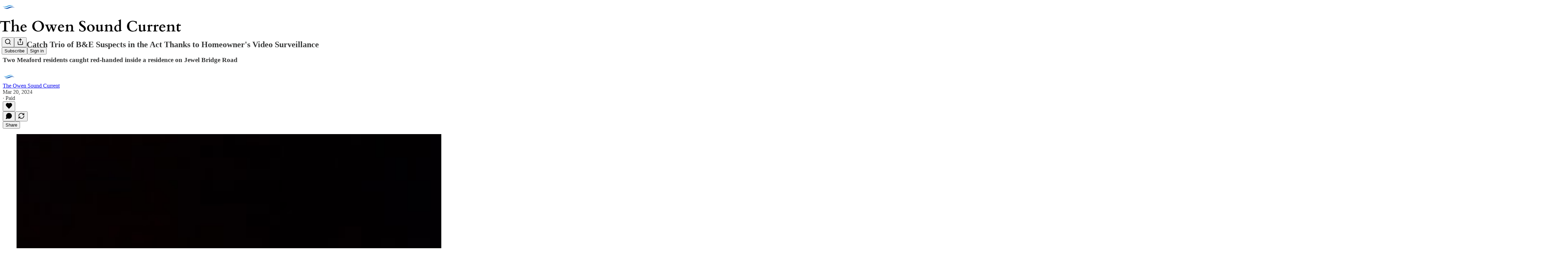

--- FILE ---
content_type: text/html; charset=utf-8
request_url: https://www.owensoundcurrent.com/p/police-catch-trio-of-b-and-e-suspects
body_size: 27794
content:
<!DOCTYPE html>
<html lang="en">
    <head>
        <meta charset="utf-8" />
        <meta name="norton-safeweb-site-verification" content="24usqpep0ejc5w6hod3dulxwciwp0djs6c6ufp96av3t4whuxovj72wfkdjxu82yacb7430qjm8adbd5ezlt4592dq4zrvadcn9j9n-0btgdzpiojfzno16-fnsnu7xd" />
        
        <link rel="preconnect" href="https://substackcdn.com" />
        

        
            <title data-rh="true">Police Catch Trio of B&amp;E Suspects in the Act Thanks to Homeowner&#x27;s Video Surveillance</title>
            
            <meta data-rh="true" name="theme-color" content="#ffffff"/><meta data-rh="true" property="og:type" content="article"/><meta data-rh="true" property="og:title" content="Police Catch Trio of B&amp;E Suspects in the Act Thanks to Homeowner&#x27;s Video Surveillance"/><meta data-rh="true" name="twitter:title" content="Police Catch Trio of B&amp;E Suspects in the Act Thanks to Homeowner&#x27;s Video Surveillance"/><meta data-rh="true" name="description" content="Two Meaford residents caught red-handed inside a residence on Jewel Bridge Road"/><meta data-rh="true" property="og:description" content="Two Meaford residents caught red-handed inside a residence on Jewel Bridge Road"/><meta data-rh="true" name="twitter:description" content="Two Meaford residents caught red-handed inside a residence on Jewel Bridge Road"/><meta data-rh="true" property="og:image" content="https://images.unsplash.com/photo-1608095476825-d4e0f916372f?crop=entropy&amp;cs=tinysrgb&amp;fit=max&amp;fm=jpg&amp;ixid=M3wzMDAzMzh8MHwxfHNlYXJjaHwyfHxwb2xpY2V8ZW58MHx8fHwxNzEwOTQwMDgyfDA&amp;ixlib=rb-4.0.3&amp;q=80&amp;w=1080"/><meta data-rh="true" name="twitter:image" content="https://substackcdn.com/image/fetch/$s_!vlEs!,f_auto,q_auto:best,fl_progressive:steep/https%3A%2F%2Fowensoundcurrent.substack.com%2Fapi%2Fv1%2Fpost_preview%2F142790295%2Ftwitter.jpg%3Fversion%3D4"/><meta data-rh="true" name="twitter:card" content="summary_large_image"/>
            
            
        

        

        <style>
          @layer legacy, tailwind, pencraftReset, pencraft;
        </style>

        
        <link rel="preload" as="style" href="https://substackcdn.com/bundle/theme/main.57ec6396ea4b5be03b65.css" />
        
        <link rel="preload" as="style" href="https://substackcdn.com/bundle/theme/color_links.c9908948e2f4e05476e6.css" />
        
        
        
        <link rel="preload" as="font" href="https://fonts.gstatic.com/s/spectral/v13/rnCr-xNNww_2s0amA9M5knjsS_ul.woff2" crossorigin />
        

        
            
                <link rel="stylesheet" type="text/css" href="https://substackcdn.com/bundle/static/css/7276.571613c3.css" />
            
                <link rel="stylesheet" type="text/css" href="https://substackcdn.com/bundle/static/css/7045.0b7473d2.css" />
            
                <link rel="stylesheet" type="text/css" href="https://substackcdn.com/bundle/static/css/852.9cd7f82f.css" />
            
                <link rel="stylesheet" type="text/css" href="https://substackcdn.com/bundle/static/css/8577.8d59a919.css" />
            
                <link rel="stylesheet" type="text/css" href="https://substackcdn.com/bundle/static/css/1555.a3975370.css" />
            
                <link rel="stylesheet" type="text/css" href="https://substackcdn.com/bundle/static/css/1385.463006e7.css" />
            
                <link rel="stylesheet" type="text/css" href="https://substackcdn.com/bundle/static/css/5234.87d970cd.css" />
            
                <link rel="stylesheet" type="text/css" href="https://substackcdn.com/bundle/static/css/30.448b38a4.css" />
            
                <link rel="stylesheet" type="text/css" href="https://substackcdn.com/bundle/static/css/3401.05cbcafd.css" />
            
                <link rel="stylesheet" type="text/css" href="https://substackcdn.com/bundle/static/css/5136.b664b468.css" />
            
                <link rel="stylesheet" type="text/css" href="https://substackcdn.com/bundle/static/css/main.aba729d8.css" />
            
                <link rel="stylesheet" type="text/css" href="https://substackcdn.com/bundle/static/css/6379.813be60f.css" />
            
                <link rel="stylesheet" type="text/css" href="https://substackcdn.com/bundle/static/css/5136.b664b468.css" />
            
                <link rel="stylesheet" type="text/css" href="https://substackcdn.com/bundle/static/css/3401.05cbcafd.css" />
            
                <link rel="stylesheet" type="text/css" href="https://substackcdn.com/bundle/static/css/30.448b38a4.css" />
            
                <link rel="stylesheet" type="text/css" href="https://substackcdn.com/bundle/static/css/5234.87d970cd.css" />
            
                <link rel="stylesheet" type="text/css" href="https://substackcdn.com/bundle/static/css/1385.463006e7.css" />
            
                <link rel="stylesheet" type="text/css" href="https://substackcdn.com/bundle/static/css/1555.a3975370.css" />
            
                <link rel="stylesheet" type="text/css" href="https://substackcdn.com/bundle/static/css/8577.8d59a919.css" />
            
                <link rel="stylesheet" type="text/css" href="https://substackcdn.com/bundle/static/css/7045.0b7473d2.css" />
            
        

        
        
        
        
        <meta name="viewport" content="width=device-width, initial-scale=1, maximum-scale=1, user-scalable=0, viewport-fit=cover" />
        <meta name="author" content="The Owen Sound Current" />
        <meta property="og:url" content="https://www.owensoundcurrent.com/p/police-catch-trio-of-b-and-e-suspects" />
        
        
        <link rel="canonical" href="https://www.owensoundcurrent.com/p/police-catch-trio-of-b-and-e-suspects" />
        

        

        

        

        
            
                <link rel="shortcut icon" href="https://substackcdn.com/image/fetch/$s_!oVxx!,f_auto,q_auto:good,fl_progressive:steep/https%3A%2F%2Fsubstack-post-media.s3.amazonaws.com%2Fpublic%2Fimages%2F2299ca4f-5103-4421-ac9f-94f6c556e091%2Ffavicon.ico">
            
        
            
                <link rel="icon" type="image/png" sizes="16x16" href="https://substackcdn.com/image/fetch/$s_!17FI!,f_auto,q_auto:good,fl_progressive:steep/https%3A%2F%2Fsubstack-post-media.s3.amazonaws.com%2Fpublic%2Fimages%2F2299ca4f-5103-4421-ac9f-94f6c556e091%2Ffavicon-16x16.png">
            
        
            
                <link rel="icon" type="image/png" sizes="32x32" href="https://substackcdn.com/image/fetch/$s_!dL_K!,f_auto,q_auto:good,fl_progressive:steep/https%3A%2F%2Fsubstack-post-media.s3.amazonaws.com%2Fpublic%2Fimages%2F2299ca4f-5103-4421-ac9f-94f6c556e091%2Ffavicon-32x32.png">
            
        
            
                <link rel="icon" type="image/png" sizes="48x48" href="https://substackcdn.com/image/fetch/$s_!gO7m!,f_auto,q_auto:good,fl_progressive:steep/https%3A%2F%2Fsubstack-post-media.s3.amazonaws.com%2Fpublic%2Fimages%2F2299ca4f-5103-4421-ac9f-94f6c556e091%2Ffavicon-48x48.png">
            
        
            
                <link rel="apple-touch-icon" sizes="57x57" href="https://substackcdn.com/image/fetch/$s_!Yc6D!,f_auto,q_auto:good,fl_progressive:steep/https%3A%2F%2Fsubstack-post-media.s3.amazonaws.com%2Fpublic%2Fimages%2F2299ca4f-5103-4421-ac9f-94f6c556e091%2Fapple-touch-icon-57x57.png">
            
        
            
                <link rel="apple-touch-icon" sizes="60x60" href="https://substackcdn.com/image/fetch/$s_!FF2e!,f_auto,q_auto:good,fl_progressive:steep/https%3A%2F%2Fsubstack-post-media.s3.amazonaws.com%2Fpublic%2Fimages%2F2299ca4f-5103-4421-ac9f-94f6c556e091%2Fapple-touch-icon-60x60.png">
            
        
            
                <link rel="apple-touch-icon" sizes="72x72" href="https://substackcdn.com/image/fetch/$s_!l1Fu!,f_auto,q_auto:good,fl_progressive:steep/https%3A%2F%2Fsubstack-post-media.s3.amazonaws.com%2Fpublic%2Fimages%2F2299ca4f-5103-4421-ac9f-94f6c556e091%2Fapple-touch-icon-72x72.png">
            
        
            
                <link rel="apple-touch-icon" sizes="76x76" href="https://substackcdn.com/image/fetch/$s_!ImjT!,f_auto,q_auto:good,fl_progressive:steep/https%3A%2F%2Fsubstack-post-media.s3.amazonaws.com%2Fpublic%2Fimages%2F2299ca4f-5103-4421-ac9f-94f6c556e091%2Fapple-touch-icon-76x76.png">
            
        
            
                <link rel="apple-touch-icon" sizes="114x114" href="https://substackcdn.com/image/fetch/$s_!Naph!,f_auto,q_auto:good,fl_progressive:steep/https%3A%2F%2Fsubstack-post-media.s3.amazonaws.com%2Fpublic%2Fimages%2F2299ca4f-5103-4421-ac9f-94f6c556e091%2Fapple-touch-icon-114x114.png">
            
        
            
                <link rel="apple-touch-icon" sizes="120x120" href="https://substackcdn.com/image/fetch/$s_!NJXr!,f_auto,q_auto:good,fl_progressive:steep/https%3A%2F%2Fsubstack-post-media.s3.amazonaws.com%2Fpublic%2Fimages%2F2299ca4f-5103-4421-ac9f-94f6c556e091%2Fapple-touch-icon-120x120.png">
            
        
            
                <link rel="apple-touch-icon" sizes="144x144" href="https://substackcdn.com/image/fetch/$s_!_g2M!,f_auto,q_auto:good,fl_progressive:steep/https%3A%2F%2Fsubstack-post-media.s3.amazonaws.com%2Fpublic%2Fimages%2F2299ca4f-5103-4421-ac9f-94f6c556e091%2Fapple-touch-icon-144x144.png">
            
        
            
                <link rel="apple-touch-icon" sizes="152x152" href="https://substackcdn.com/image/fetch/$s_!7dS7!,f_auto,q_auto:good,fl_progressive:steep/https%3A%2F%2Fsubstack-post-media.s3.amazonaws.com%2Fpublic%2Fimages%2F2299ca4f-5103-4421-ac9f-94f6c556e091%2Fapple-touch-icon-152x152.png">
            
        
            
                <link rel="apple-touch-icon" sizes="167x167" href="https://substackcdn.com/image/fetch/$s_!W9OT!,f_auto,q_auto:good,fl_progressive:steep/https%3A%2F%2Fsubstack-post-media.s3.amazonaws.com%2Fpublic%2Fimages%2F2299ca4f-5103-4421-ac9f-94f6c556e091%2Fapple-touch-icon-167x167.png">
            
        
            
                <link rel="apple-touch-icon" sizes="180x180" href="https://substackcdn.com/image/fetch/$s_!aoAX!,f_auto,q_auto:good,fl_progressive:steep/https%3A%2F%2Fsubstack-post-media.s3.amazonaws.com%2Fpublic%2Fimages%2F2299ca4f-5103-4421-ac9f-94f6c556e091%2Fapple-touch-icon-180x180.png">
            
        
            
                <link rel="apple-touch-icon" sizes="1024x1024" href="https://substackcdn.com/image/fetch/$s_!pSLz!,f_auto,q_auto:good,fl_progressive:steep/https%3A%2F%2Fsubstack-post-media.s3.amazonaws.com%2Fpublic%2Fimages%2F2299ca4f-5103-4421-ac9f-94f6c556e091%2Fapple-touch-icon-1024x1024.png">
            
        
            
        
            
        
            
        

        

        
            <link rel="alternate" type="application/rss+xml" href="/feed" title="The Owen Sound Current"/>
        

        
        
          <style>
            @font-face{font-family:'Spectral';font-style:italic;font-weight:400;font-display:fallback;src:url(https://fonts.gstatic.com/s/spectral/v13/rnCt-xNNww_2s0amA9M8on7mTNmnUHowCw.woff2) format('woff2');unicode-range:U+0301,U+0400-045F,U+0490-0491,U+04B0-04B1,U+2116}@font-face{font-family:'Spectral';font-style:italic;font-weight:400;font-display:fallback;src:url(https://fonts.gstatic.com/s/spectral/v13/rnCt-xNNww_2s0amA9M8onXmTNmnUHowCw.woff2) format('woff2');unicode-range:U+0102-0103,U+0110-0111,U+0128-0129,U+0168-0169,U+01A0-01A1,U+01AF-01B0,U+0300-0301,U+0303-0304,U+0308-0309,U+0323,U+0329,U+1EA0-1EF9,U+20AB}@font-face{font-family:'Spectral';font-style:italic;font-weight:400;font-display:fallback;src:url(https://fonts.gstatic.com/s/spectral/v13/rnCt-xNNww_2s0amA9M8onTmTNmnUHowCw.woff2) format('woff2');unicode-range:U+0100-02AF,U+0304,U+0308,U+0329,U+1E00-1E9F,U+1EF2-1EFF,U+2020,U+20A0-20AB,U+20AD-20CF,U+2113,U+2C60-2C7F,U+A720-A7FF}@font-face{font-family:'Spectral';font-style:italic;font-weight:400;font-display:fallback;src:url(https://fonts.gstatic.com/s/spectral/v13/rnCt-xNNww_2s0amA9M8onrmTNmnUHo.woff2) format('woff2');unicode-range:U+0000-00FF,U+0131,U+0152-0153,U+02BB-02BC,U+02C6,U+02DA,U+02DC,U+0304,U+0308,U+0329,U+2000-206F,U+2074,U+20AC,U+2122,U+2191,U+2193,U+2212,U+2215,U+FEFF,U+FFFD}@font-face{font-family:'Spectral';font-style:normal;font-weight:400;font-display:fallback;src:url(https://fonts.gstatic.com/s/spectral/v13/rnCr-xNNww_2s0amA9M9knjsS_ulYHs.woff2) format('woff2');unicode-range:U+0301,U+0400-045F,U+0490-0491,U+04B0-04B1,U+2116}@font-face{font-family:'Spectral';font-style:normal;font-weight:400;font-display:fallback;src:url(https://fonts.gstatic.com/s/spectral/v13/rnCr-xNNww_2s0amA9M2knjsS_ulYHs.woff2) format('woff2');unicode-range:U+0102-0103,U+0110-0111,U+0128-0129,U+0168-0169,U+01A0-01A1,U+01AF-01B0,U+0300-0301,U+0303-0304,U+0308-0309,U+0323,U+0329,U+1EA0-1EF9,U+20AB}@font-face{font-family:'Spectral';font-style:normal;font-weight:400;font-display:fallback;src:url(https://fonts.gstatic.com/s/spectral/v13/rnCr-xNNww_2s0amA9M3knjsS_ulYHs.woff2) format('woff2');unicode-range:U+0100-02AF,U+0304,U+0308,U+0329,U+1E00-1E9F,U+1EF2-1EFF,U+2020,U+20A0-20AB,U+20AD-20CF,U+2113,U+2C60-2C7F,U+A720-A7FF}@font-face{font-family:'Spectral';font-style:normal;font-weight:400;font-display:fallback;src:url(https://fonts.gstatic.com/s/spectral/v13/rnCr-xNNww_2s0amA9M5knjsS_ul.woff2) format('woff2');unicode-range:U+0000-00FF,U+0131,U+0152-0153,U+02BB-02BC,U+02C6,U+02DA,U+02DC,U+0304,U+0308,U+0329,U+2000-206F,U+2074,U+20AC,U+2122,U+2191,U+2193,U+2212,U+2215,U+FEFF,U+FFFD}@font-face{font-family:'Spectral';font-style:normal;font-weight:600;font-display:fallback;src:url(https://fonts.gstatic.com/s/spectral/v13/rnCs-xNNww_2s0amA9vmtm3FafaPWnIIMrY.woff2) format('woff2');unicode-range:U+0301,U+0400-045F,U+0490-0491,U+04B0-04B1,U+2116}@font-face{font-family:'Spectral';font-style:normal;font-weight:600;font-display:fallback;src:url(https://fonts.gstatic.com/s/spectral/v13/rnCs-xNNww_2s0amA9vmtm3OafaPWnIIMrY.woff2) format('woff2');unicode-range:U+0102-0103,U+0110-0111,U+0128-0129,U+0168-0169,U+01A0-01A1,U+01AF-01B0,U+0300-0301,U+0303-0304,U+0308-0309,U+0323,U+0329,U+1EA0-1EF9,U+20AB}@font-face{font-family:'Spectral';font-style:normal;font-weight:600;font-display:fallback;src:url(https://fonts.gstatic.com/s/spectral/v13/rnCs-xNNww_2s0amA9vmtm3PafaPWnIIMrY.woff2) format('woff2');unicode-range:U+0100-02AF,U+0304,U+0308,U+0329,U+1E00-1E9F,U+1EF2-1EFF,U+2020,U+20A0-20AB,U+20AD-20CF,U+2113,U+2C60-2C7F,U+A720-A7FF}@font-face{font-family:'Spectral';font-style:normal;font-weight:600;font-display:fallback;src:url(https://fonts.gstatic.com/s/spectral/v13/rnCs-xNNww_2s0amA9vmtm3BafaPWnII.woff2) format('woff2');unicode-range:U+0000-00FF,U+0131,U+0152-0153,U+02BB-02BC,U+02C6,U+02DA,U+02DC,U+0304,U+0308,U+0329,U+2000-206F,U+2074,U+20AC,U+2122,U+2191,U+2193,U+2212,U+2215,U+FEFF,U+FFFD}
            
          </style>
        
        

        <style>:root{--color_theme_bg_pop:#004AAD;--background_pop:#004AAD;--cover_bg_color:#FFFFFF;--cover_bg_color_secondary:#f0f0f0;--background_pop_darken:#003f94;--print_on_pop:#ffffff;--color_theme_bg_pop_darken:#003f94;--color_theme_print_on_pop:#ffffff;--color_theme_bg_pop_20:rgba(0, 74, 173, 0.2);--color_theme_bg_pop_30:rgba(0, 74, 173, 0.3);--print_pop:#004aad;--color_theme_accent:#004aad;--cover_print_primary:#363737;--cover_print_secondary:#757575;--cover_print_tertiary:#b6b6b6;--cover_border_color:#004aad;--font_family_headings_preset:'SF Pro Display', -apple-system, system-ui, BlinkMacSystemFont, 'Inter', 'Segoe UI', Roboto, Helvetica, Arial, sans-serif, 'Apple Color Emoji', 'Segoe UI Emoji', 'Segoe UI Symbol';--font_weight_headings_preset:900;--font_preset_heading:heavy_sans;--home_hero:magaziney;--home_posts:grid;--web_bg_color:#ffffff;--background_contrast_1:#f0f0f0;--background_contrast_2:#dddddd;--background_contrast_3:#b7b7b7;--background_contrast_4:#929292;--background_contrast_5:#515151;--color_theme_bg_contrast_1:#f0f0f0;--color_theme_bg_contrast_2:#dddddd;--color_theme_bg_contrast_3:#b7b7b7;--color_theme_bg_contrast_4:#929292;--color_theme_bg_contrast_5:#515151;--color_theme_bg_elevated:#ffffff;--color_theme_bg_elevated_secondary:#f0f0f0;--color_theme_bg_elevated_tertiary:#dddddd;--color_theme_detail:#e6e6e6;--background_contrast_pop:rgba(0, 74, 173, 0.4);--color_theme_bg_contrast_pop:rgba(0, 74, 173, 0.4);--theme_bg_is_dark:0;--print_on_web_bg_color:#363737;--print_secondary_on_web_bg_color:#868787;--background_pop_rgb:0, 74, 173;--color_theme_bg_pop_rgb:0, 74, 173;--color_theme_accent_rgb:0, 74, 173;}</style>

        
            <link rel="stylesheet" href="https://substackcdn.com/bundle/theme/main.57ec6396ea4b5be03b65.css" />
        
            <link rel="stylesheet" href="https://substackcdn.com/bundle/theme/color_links.c9908948e2f4e05476e6.css" />
        

        <style></style>

        

        

        

        
    </head>

    <body class="">
        

        

        

        

        <div id="entry">
            <div id="main" class="main typography use-theme-bg"><div class="pencraft pc-display-contents pc-reset pubTheme-yiXxQA"><div data-testid="navbar" class="main-menu"><div class="mainMenuContent-DME8DR"><div style="position:relative;height:87px;" class="pencraft pc-display-flex pc-gap-12 pc-paddingLeft-20 pc-paddingRight-20 pc-justifyContent-space-between pc-alignItems-center pc-reset border-bottom-detail-k1F6C4 topBar-pIF0J1"><div style="flex-basis:0px;flex-grow:1;" class="logoContainer-p12gJb"><a href="/" native class="pencraft pc-display-contents pc-reset"><div draggable="false" class="pencraft pc-display-flex pc-position-relative pc-reset"><div style="width:40px;height:40px;" class="pencraft pc-display-flex pc-reset bg-white-ZBV5av pc-borderRadius-sm overflow-hidden-WdpwT6 sizing-border-box-DggLA4"><picture><source type="image/webp" srcset="https://substackcdn.com/image/fetch/$s_!AGRe!,w_80,h_80,c_fill,f_webp,q_auto:good,fl_progressive:steep,g_auto/https%3A%2F%2Fsubstack-post-media.s3.amazonaws.com%2Fpublic%2Fimages%2F4c905f83-d4e0-45df-aaee-65932f304d7f_500x500.png"/><img src="https://substackcdn.com/image/fetch/$s_!AGRe!,w_80,h_80,c_fill,f_auto,q_auto:good,fl_progressive:steep,g_auto/https%3A%2F%2Fsubstack-post-media.s3.amazonaws.com%2Fpublic%2Fimages%2F4c905f83-d4e0-45df-aaee-65932f304d7f_500x500.png" sizes="100vw" alt="The Owen Sound Current" width="80" height="80" style="width:40px;height:40px;" draggable="false" class="img-OACg1c object-fit-cover-u4ReeV pencraft pc-reset"/></picture></div></div></a></div><div style="flex-grow:0;" class="titleContainer-DJYq5v"><h1 class="pencraft pc-reset font-pub-headings-FE5byy reset-IxiVJZ title-oOnUGd titleWithWordmark-GfqxEZ"><a href="/" class="pencraft pc-display-contents pc-reset"><img alt="The Owen Sound Current" src="https://substackcdn.com/image/fetch/$s_!dOE5!,e_trim:10:white/e_trim:10:transparent/h_72,c_limit,f_auto,q_auto:good,fl_progressive:steep/https%3A%2F%2Fsubstack-post-media.s3.amazonaws.com%2Fpublic%2Fimages%2F94c2f542-8394-438d-909c-e38c70cd088a_1344x256.png" style="display:block;height:36px;"/></a></h1></div><div style="flex-basis:0px;flex-grow:1;" class="pencraft pc-display-flex pc-justifyContent-flex-end pc-alignItems-center pc-reset"><div class="buttonsContainer-SJBuep"><div class="pencraft pc-display-flex pc-gap-8 pc-justifyContent-flex-end pc-alignItems-center pc-reset navbar-buttons"><div class="pencraft pc-display-flex pc-gap-4 pc-reset"><span data-state="closed"><button tabindex="0" type="button" aria-label="Search" class="pencraft pc-reset pencraft iconButton-mq_Et5 iconButtonBase-dJGHgN buttonBase-GK1x3M buttonStyle-r7yGCK size_md-gCDS3o priority_tertiary-rlke8z"><svg xmlns="http://www.w3.org/2000/svg" width="20" height="20" viewBox="0 0 24 24" fill="none" stroke="currentColor" stroke-width="2" stroke-linecap="round" stroke-linejoin="round" class="lucide lucide-search"><circle cx="11" cy="11" r="8"></circle><path d="m21 21-4.3-4.3"></path></svg></button></span><button tabindex="0" type="button" aria-label="Share Publication" id="headlessui-menu-button-P0-5" aria-haspopup="menu" aria-expanded="false" data-headlessui-state class="pencraft pc-reset pencraft iconButton-mq_Et5 iconButtonBase-dJGHgN buttonBase-GK1x3M buttonStyle-r7yGCK size_md-gCDS3o priority_tertiary-rlke8z"><svg xmlns="http://www.w3.org/2000/svg" width="20" height="20" viewBox="0 0 24 24" fill="none" stroke="currentColor" stroke-width="2" stroke-linecap="round" stroke-linejoin="round" class="lucide lucide-share"><path d="M4 12v8a2 2 0 0 0 2 2h12a2 2 0 0 0 2-2v-8"></path><polyline points="16 6 12 2 8 6"></polyline><line x1="12" x2="12" y1="2" y2="15"></line></svg></button></div><button tabindex="0" type="button" data-testid="noncontributor-cta-button" class="pencraft pc-reset pencraft buttonBase-GK1x3M buttonText-X0uSmG buttonStyle-r7yGCK priority_primary-RfbeYt size_md-gCDS3o">Subscribe</button><button tabindex="0" type="button" native data-href="https://substack.com/sign-in?redirect=%2Fp%2Fpolice-catch-trio-of-b-and-e-suspects&amp;for_pub=owensoundcurrent" class="pencraft pc-reset pencraft buttonBase-GK1x3M buttonText-X0uSmG buttonStyle-r7yGCK priority_tertiary-rlke8z size_md-gCDS3o">Sign in</button></div></div></div></div></div><div style="height:88px;"></div></div></div><div><script type="application/ld+json">{"@context":"https://schema.org","@type":"NewsArticle","url":"https://www.owensoundcurrent.com/p/police-catch-trio-of-b-and-e-suspects","mainEntityOfPage":"https://www.owensoundcurrent.com/p/police-catch-trio-of-b-and-e-suspects","headline":"Police Catch Trio of B&E Suspects in the Act Thanks to Homeowner's Video Surveillance","description":"Two Meaford residents caught red-handed inside a residence on Jewel Bridge Road","image":[{"@type":"ImageObject","url":"https://images.unsplash.com/photo-1608095476825-d4e0f916372f?crop=entropy&cs=tinysrgb&fit=max&fm=jpg&ixid=M3wzMDAzMzh8MHwxfHNlYXJjaHwyfHxwb2xpY2V8ZW58MHx8fHwxNzEwOTQwMDgyfDA&ixlib=rb-4.0.3&q=80&w=1080"}],"datePublished":"2024-03-20T13:08:57+00:00","dateModified":"2024-03-20T13:08:57+00:00","isAccessibleForFree":false,"author":[{"@type":"Person","name":"The Owen Sound Current","url":"https://substack.com/@theowensoundcurrent","description":null,"identifier":"user:177848093","image":{"@type":"ImageObject","contentUrl":"https://substackcdn.com/image/fetch/$s_!3-t2!,f_auto,q_auto:good,fl_progressive:steep/https%3A%2F%2Fsubstack-post-media.s3.amazonaws.com%2Fpublic%2Fimages%2F24f803c0-84d1-42b5-8ae1-11eca20179a0_500x500.png","thumbnailUrl":"https://substackcdn.com/image/fetch/$s_!3-t2!,w_128,h_128,c_limit,f_auto,q_auto:good,fl_progressive:steep/https%3A%2F%2Fsubstack-post-media.s3.amazonaws.com%2Fpublic%2Fimages%2F24f803c0-84d1-42b5-8ae1-11eca20179a0_500x500.png"}}],"publisher":{"@type":"Organization","name":"The Owen Sound Current","url":"https://www.owensoundcurrent.com","description":"Your source for what\u2019s really happening in Owen Sound. We are a reader-supported, advertisement-free online publication with independent local journalism and sponsored community contributions. Published by The Ginger Press.","interactionStatistic":{"@type":"InteractionCounter","name":"Subscribers","interactionType":"https://schema.org/SubscribeAction","userInteractionCount":1000},"identifier":"pub:1978918","logo":{"@type":"ImageObject","url":"https://substackcdn.com/image/fetch/$s_!AGRe!,f_auto,q_auto:good,fl_progressive:steep/https%3A%2F%2Fsubstack-post-media.s3.amazonaws.com%2Fpublic%2Fimages%2F4c905f83-d4e0-45df-aaee-65932f304d7f_500x500.png","contentUrl":"https://substackcdn.com/image/fetch/$s_!AGRe!,f_auto,q_auto:good,fl_progressive:steep/https%3A%2F%2Fsubstack-post-media.s3.amazonaws.com%2Fpublic%2Fimages%2F4c905f83-d4e0-45df-aaee-65932f304d7f_500x500.png","thumbnailUrl":"https://substackcdn.com/image/fetch/$s_!AGRe!,w_128,h_128,c_limit,f_auto,q_auto:good,fl_progressive:steep/https%3A%2F%2Fsubstack-post-media.s3.amazonaws.com%2Fpublic%2Fimages%2F4c905f83-d4e0-45df-aaee-65932f304d7f_500x500.png"},"image":{"@type":"ImageObject","url":"https://substackcdn.com/image/fetch/$s_!AGRe!,f_auto,q_auto:good,fl_progressive:steep/https%3A%2F%2Fsubstack-post-media.s3.amazonaws.com%2Fpublic%2Fimages%2F4c905f83-d4e0-45df-aaee-65932f304d7f_500x500.png","contentUrl":"https://substackcdn.com/image/fetch/$s_!AGRe!,f_auto,q_auto:good,fl_progressive:steep/https%3A%2F%2Fsubstack-post-media.s3.amazonaws.com%2Fpublic%2Fimages%2F4c905f83-d4e0-45df-aaee-65932f304d7f_500x500.png","thumbnailUrl":"https://substackcdn.com/image/fetch/$s_!AGRe!,w_128,h_128,c_limit,f_auto,q_auto:good,fl_progressive:steep/https%3A%2F%2Fsubstack-post-media.s3.amazonaws.com%2Fpublic%2Fimages%2F4c905f83-d4e0-45df-aaee-65932f304d7f_500x500.png"}},"interactionStatistic":[{"@type":"InteractionCounter","interactionType":"https://schema.org/LikeAction","userInteractionCount":0},{"@type":"InteractionCounter","interactionType":"https://schema.org/ShareAction","userInteractionCount":0},{"@type":"InteractionCounter","interactionType":"https://schema.org/CommentAction","userInteractionCount":0}]}</script><div aria-label="Post" role="main" class="single-post-container"><div class="container"><div class="single-post"><div class="pencraft pc-display-contents pc-reset pubTheme-yiXxQA"><article class="typography newsletter-post post"><div role="region" aria-label="Post header" class="post-header"><h1 dir="auto" class="post-title published title-X77sOw">Police Catch Trio of B&amp;E Suspects in the Act Thanks to Homeowner's Video Surveillance</h1><h3 dir="auto" class="subtitle subtitle-HEEcLo">Two Meaford residents caught red-handed inside a residence on Jewel Bridge Road</h3><div aria-label="Post UFI" role="region" class="pencraft pc-display-flex pc-flexDirection-column pc-paddingBottom-16 pc-reset"><div class="pencraft pc-display-flex pc-flexDirection-column pc-paddingTop-16 pc-paddingBottom-16 pc-reset"><div class="pencraft pc-display-flex pc-gap-12 pc-alignItems-center pc-reset byline-wrapper"><div class="pencraft pc-display-flex pc-reset"><div class="pencraft pc-display-flex pc-flexDirection-row pc-gap-8 pc-alignItems-center pc-justifyContent-flex-start pc-reset"><div style="--scale:36px;--offset:9px;--border-width:4.5px;" class="pencraft pc-display-flex pc-flexDirection-row pc-alignItems-center pc-justifyContent-flex-start pc-reset ltr-qDBmby"><a href="https://substack.com/@theowensoundcurrent" aria-label="View The Owen Sound Current's profile" class="pencraft pc-display-contents pc-reset"><div style="--scale:36px;" tabindex="0" class="pencraft pc-display-flex pc-width-36 pc-height-36 pc-justifyContent-center pc-alignItems-center pc-position-relative pc-reset bg-secondary-UUD3_J flex-auto-j3S2WA animate-XFJxE4 outline-detail-vcQLyr pc-borderRadius-full overflow-hidden-WdpwT6 sizing-border-box-DggLA4 pressable-sm-YIJFKJ showFocus-sk_vEm container-TAtrWj interactive-UkK0V6 avatar-u8q6xB last-JfNEJ_"><div style="--scale:36px;" title="The Owen Sound Current" class="pencraft pc-display-flex pc-width-36 pc-height-36 pc-justifyContent-center pc-alignItems-center pc-position-relative pc-reset bg-secondary-UUD3_J flex-auto-j3S2WA outline-detail-vcQLyr pc-borderRadius-full overflow-hidden-WdpwT6 sizing-border-box-DggLA4 container-TAtrWj"><picture><source type="image/webp" srcset="https://substackcdn.com/image/fetch/$s_!3-t2!,w_36,h_36,c_fill,f_webp,q_auto:good,fl_progressive:steep/https%3A%2F%2Fsubstack-post-media.s3.amazonaws.com%2Fpublic%2Fimages%2F24f803c0-84d1-42b5-8ae1-11eca20179a0_500x500.png 36w, https://substackcdn.com/image/fetch/$s_!3-t2!,w_72,h_72,c_fill,f_webp,q_auto:good,fl_progressive:steep/https%3A%2F%2Fsubstack-post-media.s3.amazonaws.com%2Fpublic%2Fimages%2F24f803c0-84d1-42b5-8ae1-11eca20179a0_500x500.png 72w, https://substackcdn.com/image/fetch/$s_!3-t2!,w_108,h_108,c_fill,f_webp,q_auto:good,fl_progressive:steep/https%3A%2F%2Fsubstack-post-media.s3.amazonaws.com%2Fpublic%2Fimages%2F24f803c0-84d1-42b5-8ae1-11eca20179a0_500x500.png 108w" sizes="36px"/><img src="https://substackcdn.com/image/fetch/$s_!3-t2!,w_36,h_36,c_fill,f_auto,q_auto:good,fl_progressive:steep/https%3A%2F%2Fsubstack-post-media.s3.amazonaws.com%2Fpublic%2Fimages%2F24f803c0-84d1-42b5-8ae1-11eca20179a0_500x500.png" sizes="36px" alt="The Owen Sound Current's avatar" srcset="https://substackcdn.com/image/fetch/$s_!3-t2!,w_36,h_36,c_fill,f_auto,q_auto:good,fl_progressive:steep/https%3A%2F%2Fsubstack-post-media.s3.amazonaws.com%2Fpublic%2Fimages%2F24f803c0-84d1-42b5-8ae1-11eca20179a0_500x500.png 36w, https://substackcdn.com/image/fetch/$s_!3-t2!,w_72,h_72,c_fill,f_auto,q_auto:good,fl_progressive:steep/https%3A%2F%2Fsubstack-post-media.s3.amazonaws.com%2Fpublic%2Fimages%2F24f803c0-84d1-42b5-8ae1-11eca20179a0_500x500.png 72w, https://substackcdn.com/image/fetch/$s_!3-t2!,w_108,h_108,c_fill,f_auto,q_auto:good,fl_progressive:steep/https%3A%2F%2Fsubstack-post-media.s3.amazonaws.com%2Fpublic%2Fimages%2F24f803c0-84d1-42b5-8ae1-11eca20179a0_500x500.png 108w" width="36" height="36" draggable="false" class="img-OACg1c object-fit-cover-u4ReeV pencraft pc-reset"/></picture></div></div></a></div></div></div><div class="pencraft pc-display-flex pc-flexDirection-column pc-reset"><div class="pencraft pc-reset color-pub-primary-text-NyXPlw line-height-20-t4M0El font-meta-MWBumP size-11-NuY2Zx weight-medium-fw81nC transform-uppercase-yKDgcq reset-IxiVJZ meta-EgzBVA"><span data-state="closed"><a href="https://substack.com/@theowensoundcurrent" class="pencraft pc-reset decoration-hover-underline-ClDVRM reset-IxiVJZ">The Owen Sound Current</a></span></div><div class="pencraft pc-display-flex pc-gap-4 pc-reset"><div class="pencraft pc-reset color-pub-secondary-text-hGQ02T line-height-20-t4M0El font-meta-MWBumP size-11-NuY2Zx weight-medium-fw81nC transform-uppercase-yKDgcq reset-IxiVJZ meta-EgzBVA">Mar 20, 2024</div><div class="pencraft pc-reset color-pub-secondary-text-hGQ02T line-height-20-t4M0El font-meta-MWBumP size-11-NuY2Zx weight-medium-fw81nC transform-uppercase-yKDgcq reset-IxiVJZ meta-EgzBVA">∙ Paid</div></div></div></div></div><div class="pencraft pc-display-flex pc-gap-16 pc-paddingTop-16 pc-paddingBottom-16 pc-justifyContent-space-between pc-alignItems-center pc-reset flex-grow-rzmknG border-top-detail-themed-k9TZAY border-bottom-detail-themed-Ua9186 post-ufi"><div class="pencraft pc-display-flex pc-gap-8 pc-reset"><div class="like-button-container post-ufi-button style-button"><button tabindex="0" type="button" aria-label="Like" aria-pressed="false" class="pencraft pc-reset pencraft post-ufi-button style-button no-label with-border"><svg role="img" style="height:20px;width:20px;" width="20" height="20" viewBox="0 0 24 24" fill="#000000" stroke-width="2" stroke="#000" xmlns="http://www.w3.org/2000/svg" class="icon"><g><title></title><svg xmlns="http://www.w3.org/2000/svg" width="24" height="24" viewBox="0 0 24 24" stroke-width="2" stroke-linecap="round" stroke-linejoin="round" class="lucide lucide-heart"><path d="M19 14c1.49-1.46 3-3.21 3-5.5A5.5 5.5 0 0 0 16.5 3c-1.76 0-3 .5-4.5 2-1.5-1.5-2.74-2-4.5-2A5.5 5.5 0 0 0 2 8.5c0 2.3 1.5 4.05 3 5.5l7 7Z"></path></svg></g></svg></button></div><button tabindex="0" type="button" aria-label="View comments (0)" data-href="https://www.owensoundcurrent.com/p/police-catch-trio-of-b-and-e-suspects/comments" class="pencraft pc-reset pencraft post-ufi-button style-button post-ufi-comment-button no-label with-border"><svg role="img" style="height:20px;width:20px;" width="20" height="20" viewBox="0 0 24 24" fill="#000000" stroke-width="2" stroke="#000" xmlns="http://www.w3.org/2000/svg" class="icon"><g><title></title><svg xmlns="http://www.w3.org/2000/svg" width="24" height="24" viewBox="0 0 24 24" stroke-width="2" stroke-linecap="round" stroke-linejoin="round" class="lucide lucide-message-circle"><path d="M7.9 20A9 9 0 1 0 4 16.1L2 22Z"></path></svg></g></svg></button><button tabindex="0" type="button" class="pencraft pc-reset pencraft post-ufi-button style-button no-label with-border"><svg role="img" style="height:20px;width:20px;" width="20" height="20" viewBox="0 0 24 24" fill="none" stroke-width="2" stroke="#000" xmlns="http://www.w3.org/2000/svg" class="icon"><g><title></title><path d="M21 3V8M21 8H16M21 8L18 5.29962C16.7056 4.14183 15.1038 3.38328 13.3879 3.11547C11.6719 2.84766 9.9152 3.08203 8.32951 3.79031C6.74382 4.49858 5.39691 5.65051 4.45125 7.10715C3.5056 8.5638 3.00158 10.2629 3 11.9996M3 21V16M3 16H8M3 16L6 18.7C7.29445 19.8578 8.89623 20.6163 10.6121 20.8841C12.3281 21.152 14.0848 20.9176 15.6705 20.2093C17.2562 19.501 18.6031 18.3491 19.5487 16.8925C20.4944 15.4358 20.9984 13.7367 21 12" stroke-linecap="round" stroke-linejoin="round"></path></g></svg></button></div><div class="pencraft pc-display-flex pc-gap-8 pc-reset"><button tabindex="0" type="button" class="pencraft pc-reset pencraft post-ufi-button style-button has-label with-border"><div class="label">Share</div></button></div></div></div></div><div><div class="available-content"><div dir="auto" class="body markup"><p></p><div class="captioned-image-container"><figure><a target="_blank" href="https://images.unsplash.com/photo-1608095476825-d4e0f916372f?crop=entropy&amp;cs=tinysrgb&amp;fit=max&amp;fm=jpg&amp;ixid=M3wzMDAzMzh8MHwxfHNlYXJjaHwyfHxwb2xpY2V8ZW58MHx8fHwxNzEwOTQwMDgyfDA&amp;ixlib=rb-4.0.3&amp;q=80&amp;w=1080" data-component-name="Image2ToDOM" rel class="image-link image2 is-viewable-img can-restack"><div class="image2-inset can-restack"><picture><source type="image/webp" srcset="https://images.unsplash.com/photo-1608095476825-d4e0f916372f?crop=entropy&amp;cs=tinysrgb&amp;fit=max&amp;fm=jpg&amp;ixid=M3wzMDAzMzh8MHwxfHNlYXJjaHwyfHxwb2xpY2V8ZW58MHx8fHwxNzEwOTQwMDgyfDA&amp;ixlib=rb-4.0.3&amp;q=80&amp;w=1080 424w, https://images.unsplash.com/photo-1608095476825-d4e0f916372f?crop=entropy&amp;cs=tinysrgb&amp;fit=max&amp;fm=jpg&amp;ixid=M3wzMDAzMzh8MHwxfHNlYXJjaHwyfHxwb2xpY2V8ZW58MHx8fHwxNzEwOTQwMDgyfDA&amp;ixlib=rb-4.0.3&amp;q=80&amp;w=1080 848w, https://images.unsplash.com/photo-1608095476825-d4e0f916372f?crop=entropy&amp;cs=tinysrgb&amp;fit=max&amp;fm=jpg&amp;ixid=M3wzMDAzMzh8MHwxfHNlYXJjaHwyfHxwb2xpY2V8ZW58MHx8fHwxNzEwOTQwMDgyfDA&amp;ixlib=rb-4.0.3&amp;q=80&amp;w=1080 1272w, https://images.unsplash.com/photo-1608095476825-d4e0f916372f?crop=entropy&amp;cs=tinysrgb&amp;fit=max&amp;fm=jpg&amp;ixid=M3wzMDAzMzh8MHwxfHNlYXJjaHwyfHxwb2xpY2V8ZW58MHx8fHwxNzEwOTQwMDgyfDA&amp;ixlib=rb-4.0.3&amp;q=80&amp;w=1080 1456w" sizes="100vw"/><img src="https://images.unsplash.com/photo-1608095476825-d4e0f916372f?crop=entropy&amp;cs=tinysrgb&amp;fit=max&amp;fm=jpg&amp;ixid=M3wzMDAzMzh8MHwxfHNlYXJjaHwyfHxwb2xpY2V8ZW58MHx8fHwxNzEwOTQwMDgyfDA&amp;ixlib=rb-4.0.3&amp;q=80&amp;w=1080" width="4500" height="3000" data-attrs="{&quot;src&quot;:&quot;https://images.unsplash.com/photo-1608095476825-d4e0f916372f?crop=entropy&amp;cs=tinysrgb&amp;fit=max&amp;fm=jpg&amp;ixid=M3wzMDAzMzh8MHwxfHNlYXJjaHwyfHxwb2xpY2V8ZW58MHx8fHwxNzEwOTQwMDgyfDA&amp;ixlib=rb-4.0.3&amp;q=80&amp;w=1080&quot;,&quot;srcNoWatermark&quot;:null,&quot;fullscreen&quot;:null,&quot;imageSize&quot;:null,&quot;height&quot;:3000,&quot;width&quot;:4500,&quot;resizeWidth&quot;:null,&quot;bytes&quot;:null,&quot;alt&quot;:&quot;blue bmw car in a dark room&quot;,&quot;title&quot;:null,&quot;type&quot;:&quot;image/jpg&quot;,&quot;href&quot;:null,&quot;belowTheFold&quot;:false,&quot;topImage&quot;:true,&quot;internalRedirect&quot;:null,&quot;isProcessing&quot;:false,&quot;align&quot;:null,&quot;offset&quot;:false}" alt="blue bmw car in a dark room" title="blue bmw car in a dark room" srcset="https://images.unsplash.com/photo-1608095476825-d4e0f916372f?crop=entropy&amp;cs=tinysrgb&amp;fit=max&amp;fm=jpg&amp;ixid=M3wzMDAzMzh8MHwxfHNlYXJjaHwyfHxwb2xpY2V8ZW58MHx8fHwxNzEwOTQwMDgyfDA&amp;ixlib=rb-4.0.3&amp;q=80&amp;w=1080 424w, https://images.unsplash.com/photo-1608095476825-d4e0f916372f?crop=entropy&amp;cs=tinysrgb&amp;fit=max&amp;fm=jpg&amp;ixid=M3wzMDAzMzh8MHwxfHNlYXJjaHwyfHxwb2xpY2V8ZW58MHx8fHwxNzEwOTQwMDgyfDA&amp;ixlib=rb-4.0.3&amp;q=80&amp;w=1080 848w, https://images.unsplash.com/photo-1608095476825-d4e0f916372f?crop=entropy&amp;cs=tinysrgb&amp;fit=max&amp;fm=jpg&amp;ixid=M3wzMDAzMzh8MHwxfHNlYXJjaHwyfHxwb2xpY2V8ZW58MHx8fHwxNzEwOTQwMDgyfDA&amp;ixlib=rb-4.0.3&amp;q=80&amp;w=1080 1272w, https://images.unsplash.com/photo-1608095476825-d4e0f916372f?crop=entropy&amp;cs=tinysrgb&amp;fit=max&amp;fm=jpg&amp;ixid=M3wzMDAzMzh8MHwxfHNlYXJjaHwyfHxwb2xpY2V8ZW58MHx8fHwxNzEwOTQwMDgyfDA&amp;ixlib=rb-4.0.3&amp;q=80&amp;w=1080 1456w" sizes="100vw" fetchpriority="high" class="sizing-normal"/></picture><div class="image-link-expand"><div class="pencraft pc-display-flex pc-gap-8 pc-reset"><button tabindex="0" type="button" class="pencraft pc-reset pencraft icon-container restack-image"><svg role="img" style="height:20px;width:20px" width="20" height="20" viewBox="0 0 20 20" fill="none" stroke-width="1.5" stroke="var(--color-fg-primary)" stroke-linecap="round" stroke-linejoin="round" xmlns="http://www.w3.org/2000/svg"><g><title></title><path d="M2.53001 7.81595C3.49179 4.73911 6.43281 2.5 9.91173 2.5C13.1684 2.5 15.9537 4.46214 17.0852 7.23684L17.6179 8.67647M17.6179 8.67647L18.5002 4.26471M17.6179 8.67647L13.6473 6.91176M17.4995 12.1841C16.5378 15.2609 13.5967 17.5 10.1178 17.5C6.86118 17.5 4.07589 15.5379 2.94432 12.7632L2.41165 11.3235M2.41165 11.3235L1.5293 15.7353M2.41165 11.3235L6.38224 13.0882"></path></g></svg></button><button tabindex="0" type="button" class="pencraft pc-reset pencraft icon-container view-image"><svg xmlns="http://www.w3.org/2000/svg" width="20" height="20" viewBox="0 0 24 24" fill="none" stroke="currentColor" stroke-width="2" stroke-linecap="round" stroke-linejoin="round" class="lucide lucide-maximize2 lucide-maximize-2"><polyline points="15 3 21 3 21 9"></polyline><polyline points="9 21 3 21 3 15"></polyline><line x1="21" x2="14" y1="3" y2="10"></line><line x1="3" x2="10" y1="21" y2="14"></line></svg></button></div></div></div></a><figcaption class="image-caption"><span>Photo by </span><a href="https://unsplash.com/@scottrodgerson" rel>Scott Rodgerson</a><span> on </span><a href="https://unsplash.com" rel>Unsplash</a></figcaption></figure></div><p><strong>MEDIA RELEASE</strong></p><p>Three individuals are facing charges after they were located inside a residence on Jewel Bridge Road after breaking into it.</p><p>On March 18, 2024, at 4:42 p.m., the owner of a residence on Jewel Bridge Road observed on his security cameras three parties breaking into his residence. The OPP arrived and located…</p></div></div><div data-testid="paywall" data-component-name="Paywall" role="region" aria-label="Paywall" class="paywall"><h2 class="paywall-title">Keep reading with a 7-day free trial</h2><div class="paywall-free-trial-subtitle"><p translated class="pencraft pc-reset reset-IxiVJZ paywall-subtitle">Subscribe to <span class="pencraft pc-reset font-style-italic-I3_Jdy weight-bold-DmI9lw reset-IxiVJZ">The Owen Sound Current</span> to keep reading this post and get 7 days of free access to the full post archives.</p></div><div class="paywall-cta"><a href="https://www.owensoundcurrent.com/subscribe?simple=true&amp;next=https%3A%2F%2Fwww.owensoundcurrent.com%2Fp%2Fpolice-catch-trio-of-b-and-e-suspects&amp;utm_source=paywall-free-trial&amp;utm_medium=web&amp;utm_content=142790295&amp;coupon=62da4bef" native><button tabindex="0" type="button" class="pencraft pc-reset pencraft subscribe-btn subscribeButton-LcKYi7 buttonBase-GK1x3M">Start trial</button></a></div><div class="paywall-login"><a href="https://substack.com/sign-in?redirect=%2Fp%2Fpolice-catch-trio-of-b-and-e-suspects&amp;for_pub=owensoundcurrent&amp;change_user=false" native>Already a paid subscriber? <b>Sign in</b></a></div></div><div class="pencraft pc-display-contents pc-reset pubTheme-yiXxQA"><div class="pencraft pc-display-flex pc-paddingTop-16 pc-paddingBottom-16 pc-justifyContent-space-between pc-reset"><button tabindex="0" type="button" class="pencraft pc-reset pencraft buttonBase-GK1x3M buttonText-X0uSmG buttonStyle-r7yGCK priority_secondary-S63h9o size_md-gCDS3o"><svg xmlns="http://www.w3.org/2000/svg" width="20" height="20" viewBox="0 0 24 24" fill="none" stroke="currentColor" stroke-width="2" stroke-linecap="round" stroke-linejoin="round" class="lucide lucide-arrow-left"><path d="m12 19-7-7 7-7"></path><path d="M19 12H5"></path></svg>Previous</button><button tabindex="0" type="button" class="pencraft pc-reset pencraft buttonBase-GK1x3M buttonText-X0uSmG buttonStyle-r7yGCK priority_secondary-S63h9o size_md-gCDS3o">Next<svg xmlns="http://www.w3.org/2000/svg" width="20" height="20" viewBox="0 0 24 24" fill="none" stroke="currentColor" stroke-width="2" stroke-linecap="round" stroke-linejoin="round" class="lucide lucide-arrow-right"><path d="M5 12h14"></path><path d="m12 5 7 7-7 7"></path></svg></button></div></div></div></article></div></div></div><div class="pencraft pc-display-contents pc-reset pubTheme-yiXxQA"></div></div></div><div class="footer-wrap publication-footer"><div class="visibility-check"></div><div class="footer themed-background"><div class="container"><div class="footer-terms"><span>© 2026 Maryann Thomas &amp; Miranda Miller</span><span> · </span><a href="https://substack.com/privacy" target="_blank" rel="noopener" class="pencraft pc-reset decoration-underline-ClTkYc">Privacy</a><span> ∙ </span><a href="https://substack.com/tos" target="_blank" rel="noopener" class="pencraft pc-reset decoration-underline-ClTkYc">Terms</a><span> ∙ </span><a href="https://substack.com/ccpa#personal-data-collected" target="_blank" rel="noopener" class="pencraft pc-reset decoration-underline-ClTkYc">Collection notice</a></div><div class="pencraft pc-display-flex pc-gap-8 pc-justifyContent-center pc-alignItems-center pc-reset footerButtons-ap9Sk7"><a native href="https://substack.com/signup?utm_source=substack&amp;utm_medium=web&amp;utm_content=footer" class="footerSubstackCta-v5HWfj"><svg role="img" width="1000" height="1000" viewBox="0 0 1000 1000" fill="#ff6719" stroke-width="1.8" stroke="none" xmlns="http://www.w3.org/2000/svg"><g><title></title><path d="M764.166 348.371H236.319V419.402H764.166V348.371Z"></path><path d="M236.319 483.752V813.999L500.231 666.512L764.19 813.999V483.752H236.319Z"></path><path d="M764.166 213H236.319V284.019H764.166V213Z"></path></g></svg> Start your Substack</a><a native href="https://substack.com/app/app-store-redirect?utm_campaign=app-marketing&amp;utm_content=web-footer-button" class="footerSubstackCta-v5HWfj getTheApp-Yk3w1O noIcon-z7v9D8">Get the app</a></div><div translated class="pencraft pc-reset reset-IxiVJZ footer-slogan-blurb"><a href="https://substack.com" native>Substack</a> is the home for great culture</div></div></div></div></div><div role="region" aria-label="Notifications (F8)" tabindex="-1" style="pointer-events:none;"><ol tabindex="-1" style="--offset:0px;z-index:1001;" class="viewport-_BM4Bg"></ol></div><div></div>
        </div>

        
            <script src="https://js.sentry-cdn.com/6c2ff3e3828e4017b7faf7b63e24cdf8.min.js" crossorigin="anonymous"></script>
            <script>
                window.Sentry && window.Sentry.onLoad(function() {
                    window.Sentry.init({
                        environment: window._preloads.sentry_environment,
                        dsn: window._preloads.sentry_dsn,
                    })
                })
            </script>
        


        
        
        
        
        <script>window._preloads        = JSON.parse("{\"isEU\":false,\"language\":\"en\",\"country\":\"US\",\"userLocale\":{\"language\":\"en\",\"region\":\"US\",\"source\":\"default\"},\"base_url\":\"https://www.owensoundcurrent.com\",\"stripe_publishable_key\":\"pk_live_51QfnARLDSWi1i85FBpvw6YxfQHljOpWXw8IKi5qFWEzvW8HvoD8cqTulR9UWguYbYweLvA16P7LN6WZsGdZKrNkE00uGbFaOE3\",\"captcha_site_key\":\"6LdYbsYZAAAAAIFIRh8X_16GoFRLIReh-e-q6qSa\",\"pub\":{\"apple_pay_disabled\":false,\"apex_domain\":null,\"author_id\":171302563,\"byline_images_enabled\":true,\"bylines_enabled\":true,\"chartable_token\":null,\"community_enabled\":true,\"copyright\":\"Maryann Thomas & Miranda Miller\",\"cover_photo_url\":null,\"created_at\":\"2023-09-25T13:49:28.761Z\",\"custom_domain_optional\":false,\"custom_domain\":\"www.owensoundcurrent.com\",\"default_comment_sort\":\"oldest_first\",\"default_coupon\":null,\"default_group_coupon\":\"2223325c\",\"default_show_guest_bios\":true,\"email_banner_url\":null,\"email_from_name\":\"The Owen Sound Current\",\"email_from\":null,\"embed_tracking_disabled\":false,\"explicit\":false,\"expose_paywall_content_to_search_engines\":true,\"fb_pixel_id\":null,\"fb_site_verification_token\":null,\"flagged_as_spam\":false,\"founding_subscription_benefits\":[\"Fuel the Writers' Fund; Strengthen your community; Support independent local journalism\"],\"free_subscription_benefits\":[\"Weekday brief preview with access to select news and community contributions\"],\"ga_pixel_id\":null,\"google_site_verification_token\":null,\"google_tag_manager_token\":null,\"hero_image\":null,\"hero_text\":\"Your source for what\u2019s really happening in Owen Sound. We are a reader-supported, advertisement-free online publication with independent local journalism and sponsored community contributions. Published by The Ginger Press.\",\"hide_intro_subtitle\":null,\"hide_intro_title\":null,\"hide_podcast_feed_link\":false,\"homepage_type\":\"magaziney\",\"id\":1978918,\"image_thumbnails_always_enabled\":false,\"invite_only\":false,\"hide_podcast_from_pub_listings\":false,\"language\":\"en\",\"logo_url_wide\":\"https://substackcdn.com/image/fetch/$s_!dOE5!,f_auto,q_auto:good,fl_progressive:steep/https%3A%2F%2Fsubstack-post-media.s3.amazonaws.com%2Fpublic%2Fimages%2F94c2f542-8394-438d-909c-e38c70cd088a_1344x256.png\",\"logo_url\":\"https://substackcdn.com/image/fetch/$s_!AGRe!,f_auto,q_auto:good,fl_progressive:steep/https%3A%2F%2Fsubstack-post-media.s3.amazonaws.com%2Fpublic%2Fimages%2F4c905f83-d4e0-45df-aaee-65932f304d7f_500x500.png\",\"minimum_group_size\":2,\"moderation_enabled\":true,\"name\":\"The Owen Sound Current\",\"paid_subscription_benefits\":[\"Curated news, community contributions, and local events 5x a week\",\"Post comments and join the community\",\"Full website access including our archive of 2000+ local articles\"],\"parsely_pixel_id\":null,\"chartbeat_domain\":null,\"payments_state\":\"enabled\",\"paywall_free_trial_enabled\":true,\"podcast_art_url\":null,\"paid_podcast_episode_art_url\":null,\"podcast_byline\":null,\"podcast_description\":null,\"podcast_enabled\":false,\"podcast_feed_url\":null,\"podcast_title\":null,\"post_preview_limit\":null,\"primary_user_id\":171302563,\"require_clickthrough\":false,\"show_pub_podcast_tab\":false,\"show_recs_on_homepage\":true,\"subdomain\":\"owensoundcurrent\",\"subscriber_invites\":0,\"support_email\":null,\"theme_var_background_pop\":\"#121BFA\",\"theme_var_color_links\":true,\"theme_var_cover_bg_color\":null,\"trial_end_override\":null,\"twitter_pixel_id\":null,\"type\":\"newsletter\",\"post_reaction_faces_enabled\":true,\"is_personal_mode\":false,\"plans\":[{\"id\":\"yearly198cad\",\"object\":\"plan\",\"active\":true,\"aggregate_usage\":null,\"amount\":19800,\"amount_decimal\":\"19800\",\"billing_scheme\":\"per_unit\",\"created\":1697557949,\"currency\":\"cad\",\"interval\":\"year\",\"interval_count\":1,\"livemode\":true,\"metadata\":{\"substack\":\"yes\"},\"meter\":null,\"nickname\":\"CA$198 a year\",\"product\":\"prod_OpvQPLUB7p2U2U\",\"tiers\":null,\"tiers_mode\":null,\"transform_usage\":null,\"trial_period_days\":null,\"usage_type\":\"licensed\",\"currency_options\":{\"aud\":{\"custom_unit_amount\":null,\"tax_behavior\":\"unspecified\",\"unit_amount\":22000,\"unit_amount_decimal\":\"22000\"},\"brl\":{\"custom_unit_amount\":null,\"tax_behavior\":\"unspecified\",\"unit_amount\":80000,\"unit_amount_decimal\":\"80000\"},\"cad\":{\"custom_unit_amount\":null,\"tax_behavior\":\"unspecified\",\"unit_amount\":19800,\"unit_amount_decimal\":\"19800\"},\"chf\":{\"custom_unit_amount\":null,\"tax_behavior\":\"unspecified\",\"unit_amount\":11500,\"unit_amount_decimal\":\"11500\"},\"dkk\":{\"custom_unit_amount\":null,\"tax_behavior\":\"unspecified\",\"unit_amount\":92000,\"unit_amount_decimal\":\"92000\"},\"eur\":{\"custom_unit_amount\":null,\"tax_behavior\":\"unspecified\",\"unit_amount\":12500,\"unit_amount_decimal\":\"12500\"},\"gbp\":{\"custom_unit_amount\":null,\"tax_behavior\":\"unspecified\",\"unit_amount\":11000,\"unit_amount_decimal\":\"11000\"},\"mxn\":{\"custom_unit_amount\":null,\"tax_behavior\":\"unspecified\",\"unit_amount\":260000,\"unit_amount_decimal\":\"260000\"},\"nok\":{\"custom_unit_amount\":null,\"tax_behavior\":\"unspecified\",\"unit_amount\":146000,\"unit_amount_decimal\":\"146000\"},\"nzd\":{\"custom_unit_amount\":null,\"tax_behavior\":\"unspecified\",\"unit_amount\":25500,\"unit_amount_decimal\":\"25500\"},\"pln\":{\"custom_unit_amount\":null,\"tax_behavior\":\"unspecified\",\"unit_amount\":52000,\"unit_amount_decimal\":\"52000\"},\"sek\":{\"custom_unit_amount\":null,\"tax_behavior\":\"unspecified\",\"unit_amount\":133500,\"unit_amount_decimal\":\"133500\"},\"usd\":{\"custom_unit_amount\":null,\"tax_behavior\":\"unspecified\",\"unit_amount\":14500,\"unit_amount_decimal\":\"14500\"}}},{\"id\":\"monthly18cad\",\"object\":\"plan\",\"active\":true,\"aggregate_usage\":null,\"amount\":1800,\"amount_decimal\":\"1800\",\"billing_scheme\":\"per_unit\",\"created\":1697557948,\"currency\":\"cad\",\"interval\":\"month\",\"interval_count\":1,\"livemode\":true,\"metadata\":{\"substack\":\"yes\"},\"meter\":null,\"nickname\":\"CA$18 a month\",\"product\":\"prod_OpvQ7gMYcPky0l\",\"tiers\":null,\"tiers_mode\":null,\"transform_usage\":null,\"trial_period_days\":null,\"usage_type\":\"licensed\",\"currency_options\":{\"aud\":{\"custom_unit_amount\":null,\"tax_behavior\":\"unspecified\",\"unit_amount\":2000,\"unit_amount_decimal\":\"2000\"},\"brl\":{\"custom_unit_amount\":null,\"tax_behavior\":\"unspecified\",\"unit_amount\":7500,\"unit_amount_decimal\":\"7500\"},\"cad\":{\"custom_unit_amount\":null,\"tax_behavior\":\"unspecified\",\"unit_amount\":1800,\"unit_amount_decimal\":\"1800\"},\"chf\":{\"custom_unit_amount\":null,\"tax_behavior\":\"unspecified\",\"unit_amount\":1100,\"unit_amount_decimal\":\"1100\"},\"dkk\":{\"custom_unit_amount\":null,\"tax_behavior\":\"unspecified\",\"unit_amount\":8500,\"unit_amount_decimal\":\"8500\"},\"eur\":{\"custom_unit_amount\":null,\"tax_behavior\":\"unspecified\",\"unit_amount\":1200,\"unit_amount_decimal\":\"1200\"},\"gbp\":{\"custom_unit_amount\":null,\"tax_behavior\":\"unspecified\",\"unit_amount\":1000,\"unit_amount_decimal\":\"1000\"},\"mxn\":{\"custom_unit_amount\":null,\"tax_behavior\":\"unspecified\",\"unit_amount\":24000,\"unit_amount_decimal\":\"24000\"},\"nok\":{\"custom_unit_amount\":null,\"tax_behavior\":\"unspecified\",\"unit_amount\":13500,\"unit_amount_decimal\":\"13500\"},\"nzd\":{\"custom_unit_amount\":null,\"tax_behavior\":\"unspecified\",\"unit_amount\":2300,\"unit_amount_decimal\":\"2300\"},\"pln\":{\"custom_unit_amount\":null,\"tax_behavior\":\"unspecified\",\"unit_amount\":4800,\"unit_amount_decimal\":\"4800\"},\"sek\":{\"custom_unit_amount\":null,\"tax_behavior\":\"unspecified\",\"unit_amount\":12500,\"unit_amount_decimal\":\"12500\"},\"usd\":{\"custom_unit_amount\":null,\"tax_behavior\":\"unspecified\",\"unit_amount\":1400,\"unit_amount_decimal\":\"1400\"}}},{\"id\":\"founding50000cad\",\"name\":\"founding50000cad\",\"nickname\":\"founding50000cad\",\"active\":true,\"amount\":50000,\"currency\":\"cad\",\"interval\":\"year\",\"interval_count\":1,\"metadata\":{\"substack\":\"yes\",\"founding\":\"yes\",\"no_coupons\":\"yes\",\"short_description\":\"Sustaining Supporter\",\"short_description_english\":\"Sustaining Supporter\",\"minimum\":\"19800\",\"minimum_local\":{\"aud\":21000,\"brl\":76500,\"cad\":20000,\"chf\":11500,\"dkk\":91000,\"eur\":12500,\"gbp\":11000,\"mxn\":251000,\"nok\":141500,\"nzd\":24500,\"pln\":51500,\"sek\":129000,\"usd\":14500}},\"currency_options\":{\"aud\":{\"unit_amount\":53000,\"tax_behavior\":\"unspecified\"},\"brl\":{\"unit_amount\":193000,\"tax_behavior\":\"unspecified\"},\"cad\":{\"unit_amount\":50000,\"tax_behavior\":\"unspecified\"},\"chf\":{\"unit_amount\":28500,\"tax_behavior\":\"unspecified\"},\"dkk\":{\"unit_amount\":229500,\"tax_behavior\":\"unspecified\"},\"eur\":{\"unit_amount\":31000,\"tax_behavior\":\"unspecified\"},\"gbp\":{\"unit_amount\":27000,\"tax_behavior\":\"unspecified\"},\"mxn\":{\"unit_amount\":633500,\"tax_behavior\":\"unspecified\"},\"nok\":{\"unit_amount\":356500,\"tax_behavior\":\"unspecified\"},\"nzd\":{\"unit_amount\":61000,\"tax_behavior\":\"unspecified\"},\"pln\":{\"unit_amount\":129500,\"tax_behavior\":\"unspecified\"},\"sek\":{\"unit_amount\":326000,\"tax_behavior\":\"unspecified\"},\"usd\":{\"unit_amount\":36500,\"tax_behavior\":\"unspecified\"}}}],\"stripe_user_id\":\"acct_1O2FMyHvbHJyLtMA\",\"stripe_country\":\"CA\",\"stripe_publishable_key\":\"pk_live_51O2FMyHvbHJyLtMAfP2I7LxDZ4AbjbGeM2B8PCSZPFMUdmw0yZCN6w24CW6Br4PJcPd8AjVTUOMWnX2mPZQeHu4k00RMgTFaMb\",\"stripe_platform_account\":\"US\",\"automatic_tax_enabled\":false,\"author_name\":\"Miranda Miller\",\"author_handle\":\"mirandamillereditor\",\"author_photo_url\":\"https://substackcdn.com/image/fetch/$s_!drph!,f_auto,q_auto:good,fl_progressive:steep/https%3A%2F%2Fsubstack-post-media.s3.amazonaws.com%2Fpublic%2Fimages%2F702246db-d4fc-49bd-a082-7eb32e25fbb6_1000x1000.jpeg\",\"author_bio\":\"Writer, editor, and marketing professional from Owen Sound, Ontario. Managing Editor at The Owen Sound Current.\",\"has_custom_tos\":false,\"has_custom_privacy\":false,\"theme\":{\"background_pop_color\":\"#004AAD\",\"web_bg_color\":\"#ffffff\",\"cover_bg_color\":null,\"publication_id\":1978918,\"color_links\":null,\"font_preset_heading\":\"heavy_sans\",\"font_preset_body\":null,\"font_family_headings\":null,\"font_family_body\":null,\"font_family_ui\":null,\"font_size_body_desktop\":null,\"print_secondary\":null,\"custom_css_web\":null,\"custom_css_email\":null,\"home_hero\":\"magaziney\",\"home_posts\":\"grid\",\"home_show_top_posts\":false,\"hide_images_from_list\":false,\"home_hero_alignment\":\"left\",\"home_hero_show_podcast_links\":true,\"default_post_header_variant\":null,\"custom_header\":null,\"custom_footer\":null,\"social_media_links\":null,\"font_options\":null,\"section_template\":null},\"threads_v2_settings\":{\"photo_replies_enabled\":false,\"first_thread_email_sent_at\":null,\"create_thread_minimum_role\":\"contributor\",\"activated_at\":\"2025-02-26T23:15:25.974+00:00\",\"reader_thread_notifications_enabled\":false,\"boost_free_subscriber_chat_preview_enabled\":false,\"push_suppression_enabled\":false},\"default_group_coupon_percent_off\":\"5.00\",\"pause_return_date\":null,\"has_posts\":true,\"has_recommendations\":false,\"first_post_date\":\"2023-09-26T00:26:28.121Z\",\"has_podcast\":false,\"has_free_podcast\":false,\"has_subscriber_only_podcast\":false,\"has_community_content\":true,\"rankingDetail\":\"Hundreds of paid subscribers\",\"rankingDetailFreeIncluded\":\"Thousands of subscribers\",\"rankingDetailOrderOfMagnitude\":100,\"rankingDetailFreeIncludedOrderOfMagnitude\":1000,\"rankingDetailFreeSubscriberCount\":\"Over 2,000 subscribers\",\"rankingDetailByLanguage\":{\"da\":{\"rankingDetail\":\"Hundredvis af betalte abonnenter\",\"rankingDetailFreeIncluded\":\"Tusindvis af abonnenter\",\"rankingDetailOrderOfMagnitude\":100,\"rankingDetailFreeIncludedOrderOfMagnitude\":1000,\"rankingDetailFreeSubscriberCount\":\"Over 2,000 abonnenter\",\"freeSubscriberCount\":\"2,000\",\"freeSubscriberCountOrderOfMagnitude\":\"2.8K+\"},\"de\":{\"rankingDetail\":\"Hunderte von Paid-Abonnenten\",\"rankingDetailFreeIncluded\":\"Tausende von Abonnenten\",\"rankingDetailOrderOfMagnitude\":100,\"rankingDetailFreeIncludedOrderOfMagnitude\":1000,\"rankingDetailFreeSubscriberCount\":\"\u00DCber 2,000 Abonnenten\",\"freeSubscriberCount\":\"2,000\",\"freeSubscriberCountOrderOfMagnitude\":\"2.8K+\"},\"es\":{\"rankingDetail\":\"Cientos de suscriptores de pago\",\"rankingDetailFreeIncluded\":\"Miles de suscriptores\",\"rankingDetailOrderOfMagnitude\":100,\"rankingDetailFreeIncludedOrderOfMagnitude\":1000,\"rankingDetailFreeSubscriberCount\":\"M\u00E1s de 2,000 suscriptores\",\"freeSubscriberCount\":\"2,000\",\"freeSubscriberCountOrderOfMagnitude\":\"2.8K+\"},\"fr\":{\"rankingDetail\":\"Des centaines d'abonn\u00E9s payants\",\"rankingDetailFreeIncluded\":\"Des milliers d'abonn\u00E9s\",\"rankingDetailOrderOfMagnitude\":100,\"rankingDetailFreeIncludedOrderOfMagnitude\":1000,\"rankingDetailFreeSubscriberCount\":\"Plus de 2,000 abonn\u00E9s\",\"freeSubscriberCount\":\"2,000\",\"freeSubscriberCountOrderOfMagnitude\":\"2.8K+\"},\"nb\":{\"rankingDetail\":\"Hundrevis av betalende abonnenter\",\"rankingDetailFreeIncluded\":\"Tusenvis av abonnenter\",\"rankingDetailOrderOfMagnitude\":100,\"rankingDetailFreeIncludedOrderOfMagnitude\":1000,\"rankingDetailFreeSubscriberCount\":\"Over 2,000 abonnenter\",\"freeSubscriberCount\":\"2,000\",\"freeSubscriberCountOrderOfMagnitude\":\"2.8K+\"},\"nl\":{\"rankingDetail\":\"Honderden betalende abonnees\",\"rankingDetailFreeIncluded\":\"Duizenden abonnees\",\"rankingDetailOrderOfMagnitude\":100,\"rankingDetailFreeIncludedOrderOfMagnitude\":1000,\"rankingDetailFreeSubscriberCount\":\"Meer dan 2,000 abonnees\",\"freeSubscriberCount\":\"2,000\",\"freeSubscriberCountOrderOfMagnitude\":\"2.8K+\"},\"pl\":{\"rankingDetail\":\"Setki p\u0142ac\u0105cych subskrybent\u00F3w\",\"rankingDetailFreeIncluded\":\"Tysi\u0105ce subskrybent\u00F3w\",\"rankingDetailOrderOfMagnitude\":100,\"rankingDetailFreeIncludedOrderOfMagnitude\":1000,\"rankingDetailFreeSubscriberCount\":\"Ponad 2,000 subskrybent\u00F3w\",\"freeSubscriberCount\":\"2,000\",\"freeSubscriberCountOrderOfMagnitude\":\"2.8K+\"},\"pt\":{\"rankingDetail\":\"Centenas de subscritores pagos\",\"rankingDetailFreeIncluded\":\"Milhares de subscritores\",\"rankingDetailOrderOfMagnitude\":100,\"rankingDetailFreeIncludedOrderOfMagnitude\":1000,\"rankingDetailFreeSubscriberCount\":\"Mais de 2,000 subscritores\",\"freeSubscriberCount\":\"2,000\",\"freeSubscriberCountOrderOfMagnitude\":\"2.8K+\"},\"pt-br\":{\"rankingDetail\":\"Centenas de assinantes pagantes\",\"rankingDetailFreeIncluded\":\"Milhares de assinantes\",\"rankingDetailOrderOfMagnitude\":100,\"rankingDetailFreeIncludedOrderOfMagnitude\":1000,\"rankingDetailFreeSubscriberCount\":\"Mais de 2,000 assinantes\",\"freeSubscriberCount\":\"2,000\",\"freeSubscriberCountOrderOfMagnitude\":\"2.8K+\"},\"it\":{\"rankingDetail\":\"Centinaia di abbonati a pagamento\",\"rankingDetailFreeIncluded\":\"Migliaia di abbonati\",\"rankingDetailOrderOfMagnitude\":100,\"rankingDetailFreeIncludedOrderOfMagnitude\":1000,\"rankingDetailFreeSubscriberCount\":\"Oltre 2,000 abbonati\",\"freeSubscriberCount\":\"2,000\",\"freeSubscriberCountOrderOfMagnitude\":\"2.8K+\"},\"tr\":{\"rankingDetail\":\"Y\u00FCzlerce \u00FCcretli abone\",\"rankingDetailFreeIncluded\":\"Binlerce abone\",\"rankingDetailOrderOfMagnitude\":100,\"rankingDetailFreeIncludedOrderOfMagnitude\":1000,\"rankingDetailFreeSubscriberCount\":\"2,000'in \u00FCzerinde abone\",\"freeSubscriberCount\":\"2,000\",\"freeSubscriberCountOrderOfMagnitude\":\"2.8K+\"},\"sv\":{\"rankingDetail\":\"Hundratals betalande prenumeranter\",\"rankingDetailFreeIncluded\":\"Tusentals prenumeranter\",\"rankingDetailOrderOfMagnitude\":100,\"rankingDetailFreeIncludedOrderOfMagnitude\":1000,\"rankingDetailFreeSubscriberCount\":\"\u00D6ver 2,000 prenumeranter\",\"freeSubscriberCount\":\"2,000\",\"freeSubscriberCountOrderOfMagnitude\":\"2.8K+\"},\"en\":{\"rankingDetail\":\"Hundreds of paid subscribers\",\"rankingDetailFreeIncluded\":\"Thousands of subscribers\",\"rankingDetailOrderOfMagnitude\":100,\"rankingDetailFreeIncludedOrderOfMagnitude\":1000,\"rankingDetailFreeSubscriberCount\":\"Over 2,000 subscribers\",\"freeSubscriberCount\":\"2,000\",\"freeSubscriberCountOrderOfMagnitude\":\"2.8K+\"}},\"freeSubscriberCount\":\"2,000\",\"freeSubscriberCountOrderOfMagnitude\":\"2.8K+\",\"author_bestseller_tier\":100,\"author_badge\":{\"type\":\"bestseller\",\"tier\":100},\"disable_monthly_subscriptions\":false,\"disable_annual_subscriptions\":false,\"hide_post_restacks\":false,\"notes_feed_enabled\":false,\"showIntroModule\":false,\"isPortraitLayout\":false,\"last_chat_post_at\":\"2025-02-26T23:15:25.580Z\",\"primary_profile_name\":\"Miranda Miller\",\"primary_profile_photo_url\":\"https://substackcdn.com/image/fetch/$s_!drph!,f_auto,q_auto:good,fl_progressive:steep/https%3A%2F%2Fsubstack-post-media.s3.amazonaws.com%2Fpublic%2Fimages%2F702246db-d4fc-49bd-a082-7eb32e25fbb6_1000x1000.jpeg\",\"no_follow\":false,\"paywall_chat\":\"paid\",\"sections\":[],\"multipub_migration\":null,\"navigationBarItems\":[{\"id\":\"1716bab7-56e9-49bb-8626-1432caed64f2\",\"publication_id\":1978918,\"sibling_rank\":0,\"link_title\":\"Local News\",\"link_url\":\"\",\"section_id\":null,\"post_id\":null,\"is_hidden\":null,\"standard_key\":null,\"post_tag_id\":\"adf6bf62-5e15-47f3-bd6e-474b7b4effd9\",\"parent_id\":null,\"is_group\":false,\"section\":null,\"post\":null,\"children\":[],\"postTag\":{\"id\":\"adf6bf62-5e15-47f3-bd6e-474b7b4effd9\",\"publication_id\":1978918,\"name\":\"Local News\",\"slug\":\"local-news\",\"hidden\":false}},{\"id\":\"6f164017-c1af-4691-b632-f9f00647f4fe\",\"publication_id\":1978918,\"sibling_rank\":0,\"link_title\":null,\"link_url\":null,\"section_id\":null,\"post_id\":null,\"is_hidden\":true,\"standard_key\":\"chat\",\"post_tag_id\":null,\"parent_id\":null,\"is_group\":false,\"section\":null,\"post\":null,\"children\":[],\"postTag\":null},{\"id\":\"e9073dad-51cd-4adf-8708-09bbdc93fc8d\",\"publication_id\":1978918,\"sibling_rank\":1,\"link_title\":\"Opinion\",\"link_url\":\"\",\"section_id\":null,\"post_id\":null,\"is_hidden\":null,\"standard_key\":null,\"post_tag_id\":\"f513555c-1922-4141-aa69-d829c0675a5d\",\"parent_id\":null,\"is_group\":false,\"section\":null,\"post\":null,\"children\":[],\"postTag\":{\"id\":\"f513555c-1922-4141-aa69-d829c0675a5d\",\"publication_id\":1978918,\"name\":\"Opinion\",\"slug\":\"opinion\",\"hidden\":false}},{\"id\":\"8f3c9427-9763-41a7-bc8a-6eb918221f1d\",\"publication_id\":1978918,\"sibling_rank\":3,\"link_title\":\"What's On\",\"link_url\":\"\",\"section_id\":null,\"post_id\":null,\"is_hidden\":null,\"standard_key\":null,\"post_tag_id\":\"969a6d71-ed6f-4b15-be5d-8769663b03d2\",\"parent_id\":null,\"is_group\":false,\"section\":null,\"post\":null,\"children\":[],\"postTag\":{\"id\":\"969a6d71-ed6f-4b15-be5d-8769663b03d2\",\"publication_id\":1978918,\"name\":\"What's On\",\"slug\":\"whats-on\",\"hidden\":false}},{\"id\":\"a9ceb6f2-4603-4331-a1ca-aaf03a6dd9ab\",\"publication_id\":1978918,\"sibling_rank\":4,\"link_title\":\"Contributors\",\"link_url\":\"\",\"section_id\":null,\"post_id\":137420771,\"is_hidden\":null,\"standard_key\":null,\"post_tag_id\":null,\"parent_id\":null,\"is_group\":false,\"section\":null,\"post\":{\"id\":137420771,\"publication_id\":1978918,\"is_published\":true,\"title\":\"Community Contributors\",\"body\":\"s3://substack-content/post/137420771/2025-12-23T03-12-12-980Z/171302563/c0b5046ae905e3d7246255ca1ef17b69637ecaa1\",\"slug\":\"writers-fund-sponsors\",\"post_date\":\"2023-09-27T16:21:54.195Z\",\"draft_title\":\"Community Contributors\",\"draft_body\":\"s3://substack-content/post/137420771/2025-12-23T03-12-12-980Z/171302563/c0b5046ae905e3d7246255ca1ef17b69637ecaa1\",\"draft_updated_at\":\"2025-12-23T03:12:28.674Z\",\"subtitle\":\"\",\"draft_subtitle\":\"\",\"email_sent_at\":null,\"audience\":\"everyone\",\"type\":\"page\",\"podcast_url\":null,\"draft_podcast_url\":null,\"podcast_duration\":null,\"draft_podcast_duration\":null,\"podcast_art_url\":null,\"podcast_description\":null,\"podcast_subtitle\":null,\"explicit\":null,\"podcast_content\":null,\"podcast_guid\":null,\"social_title\":null,\"description\":null,\"cover_image\":null,\"imported_podcast_url\":null,\"imported_podcast_art_url\":null,\"uuid\":\"f9e259b6-b2ac-423c-aefa-695fb41dcde3\",\"write_comment_permissions\":\"everyone\",\"should_send_email\":false,\"default_comment_sort\":null,\"search_engine_title\":null,\"search_engine_description\":null,\"updated_at\":\"2025-12-23T03:12:29.767Z\",\"canonical_url\":null,\"subscriber_set_id\":null,\"section_id\":null,\"section_chosen\":false,\"draft_section_id\":null,\"show_guest_bios\":true,\"reply_to_post_id\":null,\"should_send_free_preview\":false,\"word_count\":324,\"video_upload_id\":null,\"draft_video_upload_id\":null,\"draft_created_at\":\"2023-09-26T15:59:49.075Z\",\"podcast_upload_id\":null,\"draft_podcast_upload_id\":null,\"voiceover_upload_id\":null,\"draft_voiceover_upload_id\":null,\"free_unlock_required\":false,\"podcast_preview_upload_id\":null,\"draft_podcast_preview_upload_id\":null,\"legacy_podcast_file_size\":null,\"syndicate_voiceover_to_rss\":false,\"audience_before_archived\":null,\"should_send_stats_email\":true,\"exempt_from_archive_paywall\":true,\"has_explicit_paywall\":false,\"inbox_sent_at\":null,\"editor_v2\":false,\"teaser_post_eligible\":true,\"has_dismissed_tk_warning\":false,\"live_stream_id\":null,\"is_draft_hidden\":false,\"meter_type\":\"none\"},\"children\":[],\"postTag\":null},{\"id\":\"62b2676b-baed-4e20-96f8-a95682126aad\",\"publication_id\":1978918,\"sibling_rank\":5,\"link_title\":\"Event Listings\",\"link_url\":\"\",\"section_id\":null,\"post_id\":138498903,\"is_hidden\":null,\"standard_key\":null,\"post_tag_id\":null,\"parent_id\":null,\"is_group\":false,\"section\":null,\"post\":{\"id\":138498903,\"publication_id\":1978918,\"is_published\":true,\"title\":\"Local Event Listings\",\"body\":\"s3://substack-content/post/138498903/2026-01-26T01-02-38-303Z/171302563/a7237c4503f7515a4ad361e0a7f885490414bfd5\",\"slug\":\"upcoming-events-listings\",\"post_date\":\"2023-11-01T18:58:50.056Z\",\"draft_title\":\"Local Event Listings\",\"draft_body\":\"s3://substack-content/post/138498903/2026-01-26T01-02-38-303Z/171302563/a7237c4503f7515a4ad361e0a7f885490414bfd5\",\"draft_updated_at\":\"2026-01-26T01:15:16.525Z\",\"subtitle\":\"See what's happening in and around Owen Sound \u2013 just one of the benefits of a full Owen Sound Current subscription!\",\"draft_subtitle\":\"See what's happening in and around Owen Sound \u2013 just one of the benefits of a full Owen Sound Current subscription!\",\"email_sent_at\":null,\"audience\":\"only_paid\",\"type\":\"newsletter\",\"podcast_url\":null,\"draft_podcast_url\":null,\"podcast_duration\":null,\"draft_podcast_duration\":null,\"podcast_art_url\":null,\"podcast_description\":null,\"podcast_subtitle\":null,\"explicit\":null,\"podcast_content\":null,\"podcast_guid\":null,\"social_title\":\"Local Event Listings\",\"description\":null,\"cover_image\":null,\"imported_podcast_url\":null,\"imported_podcast_art_url\":null,\"uuid\":\"c66ed350-2f77-4b9d-a930-6452777964ba\",\"write_comment_permissions\":\"only_paid\",\"should_send_email\":false,\"default_comment_sort\":null,\"search_engine_title\":null,\"search_engine_description\":null,\"updated_at\":\"2026-01-26T01:18:36.028Z\",\"canonical_url\":null,\"subscriber_set_id\":null,\"section_id\":null,\"section_chosen\":true,\"draft_section_id\":null,\"show_guest_bios\":true,\"reply_to_post_id\":null,\"should_send_free_preview\":false,\"word_count\":2250,\"video_upload_id\":null,\"draft_video_upload_id\":null,\"draft_created_at\":\"2023-11-01T18:50:04.447Z\",\"podcast_upload_id\":null,\"draft_podcast_upload_id\":null,\"voiceover_upload_id\":null,\"draft_voiceover_upload_id\":null,\"free_unlock_required\":false,\"podcast_preview_upload_id\":null,\"draft_podcast_preview_upload_id\":null,\"legacy_podcast_file_size\":null,\"syndicate_voiceover_to_rss\":false,\"audience_before_archived\":null,\"should_send_stats_email\":true,\"exempt_from_archive_paywall\":false,\"has_explicit_paywall\":true,\"inbox_sent_at\":null,\"editor_v2\":false,\"teaser_post_eligible\":true,\"has_dismissed_tk_warning\":false,\"live_stream_id\":null,\"is_draft_hidden\":false,\"meter_type\":\"none\"},\"children\":[],\"postTag\":null},{\"id\":\"c1e49c7d-f896-454f-9618-9b52ab26603b\",\"publication_id\":1978918,\"sibling_rank\":6,\"link_title\":\"Vision 2050 FOI\",\"link_url\":\"\",\"section_id\":null,\"post_id\":176086755,\"is_hidden\":null,\"standard_key\":null,\"post_tag_id\":null,\"parent_id\":null,\"is_group\":false,\"section\":null,\"post\":{\"id\":176086755,\"publication_id\":1978918,\"is_published\":true,\"title\":\"'Vision 2050: Future Owen Sound' - Full Survey Responses & Our Analysis\",\"body\":\"s3://substack-content/post/176086755/2025-10-15T03-51-44-384Z/171302563/6037425d5a28e1bb47173c549c1b68c63833a2f6\",\"slug\":\"vision-2050-future-owen-sound-full\",\"post_date\":\"2025-10-13T22:49:49.112Z\",\"draft_title\":\"'Vision 2050: Future Owen Sound' - Full Survey Responses & Our Analysis\",\"draft_body\":\"s3://substack-content/post/176086755/2025-10-15T03-51-44-384Z/171302563/6037425d5a28e1bb47173c549c1b68c63833a2f6\",\"draft_updated_at\":\"2025-10-15T03:51:44.454Z\",\"subtitle\":\"\",\"draft_subtitle\":\"\",\"email_sent_at\":null,\"audience\":\"only_paid\",\"type\":\"page\",\"podcast_url\":\"\",\"draft_podcast_url\":\"\",\"podcast_duration\":null,\"draft_podcast_duration\":null,\"podcast_art_url\":null,\"podcast_description\":null,\"podcast_subtitle\":null,\"explicit\":null,\"podcast_content\":null,\"podcast_guid\":null,\"social_title\":null,\"description\":null,\"cover_image\":null,\"imported_podcast_url\":null,\"imported_podcast_art_url\":null,\"uuid\":\"20136540-ed87-402d-a134-d6d3c07a8b22\",\"write_comment_permissions\":\"only_paid\",\"should_send_email\":false,\"default_comment_sort\":null,\"search_engine_title\":null,\"search_engine_description\":null,\"updated_at\":\"2025-11-11T06:03:18.000Z\",\"canonical_url\":null,\"subscriber_set_id\":null,\"section_id\":null,\"section_chosen\":false,\"draft_section_id\":null,\"show_guest_bios\":true,\"reply_to_post_id\":null,\"should_send_free_preview\":false,\"word_count\":303,\"video_upload_id\":null,\"draft_video_upload_id\":null,\"draft_created_at\":\"2025-10-13T22:08:08.199Z\",\"podcast_upload_id\":null,\"draft_podcast_upload_id\":null,\"voiceover_upload_id\":null,\"draft_voiceover_upload_id\":null,\"free_unlock_required\":false,\"podcast_preview_upload_id\":null,\"draft_podcast_preview_upload_id\":null,\"legacy_podcast_file_size\":null,\"syndicate_voiceover_to_rss\":false,\"audience_before_archived\":\"everyone\",\"should_send_stats_email\":true,\"exempt_from_archive_paywall\":false,\"has_explicit_paywall\":false,\"inbox_sent_at\":null,\"editor_v2\":false,\"teaser_post_eligible\":true,\"has_dismissed_tk_warning\":false,\"live_stream_id\":null,\"is_draft_hidden\":false,\"meter_type\":\"none\"},\"children\":[],\"postTag\":null}],\"contributors\":[{\"name\":\"Miranda Miller\",\"handle\":\"mirandamillereditor\",\"role\":\"admin\",\"owner\":true,\"user_id\":171302563,\"photo_url\":\"https://substack-post-media.s3.amazonaws.com/public/images/702246db-d4fc-49bd-a082-7eb32e25fbb6_1000x1000.jpeg\",\"bio\":\"Writer, editor, and marketing professional from Owen Sound, Ontario. Managing Editor at The Owen Sound Current.\"},{\"name\":\"Maryann Thomas\",\"handle\":\"owensoundcurrent\",\"role\":\"admin\",\"owner\":false,\"user_id\":69551416,\"photo_url\":\"https://substackcdn.com/image/fetch/f_auto,q_auto:good,fl_progressive:steep/https%3A%2F%2Fsubstack-post-media.s3.amazonaws.com%2Fpublic%2Fimages%2F890c1d99-6c28-4cf1-84cc-728b353be7ef_144x144.png\",\"bio\":null}],\"threads_v2_enabled\":true,\"viralGiftsConfig\":{\"id\":\"12b802d9-b8a1-47e4-9e1f-5e9457d8f30a\",\"publication_id\":1978918,\"enabled\":true,\"gifts_per_user\":5,\"gift_length_months\":1,\"send_extra_gifts\":true,\"message\":\"Your source for what\u2019s really happening in Owen Sound. We are a subscription-funded, advertisement-free online publication with a community-sponsored writers fund.\",\"created_at\":\"2023-10-17T15:55:02.376115+00:00\",\"updated_at\":\"2023-10-17T15:55:02.376115+00:00\",\"days_til_invite\":14,\"send_emails\":true,\"show_link\":null,\"grant_email_body\":null,\"grant_email_subject\":null},\"tier\":2,\"no_index\":false,\"can_set_google_site_verification\":true,\"can_have_sitemap\":true,\"draft_iap_advanced_plans\":[{\"sku\":\"jT3Kx5yi8qTaOt4dLt\",\"publication_id\":\"1978918\",\"is_active\":true,\"price_base_units\":1800,\"currency_alpha3\":\"usd\",\"period\":\"month\",\"created_at\":\"2025-08-18T14:22:07.544Z\",\"updated_at\":\"2025-08-18T14:22:07.544Z\",\"id\":\"200080\",\"payout_amount_base_units\":180,\"alternate_currencies\":{\"aud\":2800,\"brl\":10000,\"cad\":2500,\"chf\":1500,\"dkk\":11500,\"eur\":1600,\"gbp\":1400,\"mxn\":34000,\"nok\":18500,\"nzd\":3100,\"pln\":7000,\"sek\":17500},\"is_founding\":false,\"display_name\":\"The Owen Sound Current (Monthly)\",\"display_price\":\"$18\"},{\"sku\":\"dZDBoDu7LfgKFMkem9\",\"publication_id\":\"1978918\",\"is_active\":true,\"price_base_units\":19500,\"currency_alpha3\":\"usd\",\"period\":\"year\",\"created_at\":\"2025-08-18T14:22:07.559Z\",\"updated_at\":\"2025-08-18T14:22:07.559Z\",\"id\":\"200081\",\"payout_amount_base_units\":1980,\"alternate_currencies\":{\"aud\":30000,\"brl\":105500,\"cad\":27000,\"chf\":16000,\"dkk\":124500,\"eur\":17000,\"gbp\":14500,\"mxn\":365500,\"nok\":198500,\"nzd\":33000,\"pln\":71000,\"sek\":186500},\"is_founding\":false,\"display_name\":\"The Owen Sound Current (Yearly)\",\"display_price\":\"$195\"}],\"iap_advanced_plans\":[{\"sku\":\"jT3Kx5yi8qTaOt4dLt\",\"publication_id\":\"1978918\",\"is_active\":true,\"price_base_units\":1800,\"currency_alpha3\":\"usd\",\"period\":\"month\",\"created_at\":\"2025-08-18T14:22:07.544Z\",\"updated_at\":\"2025-08-18T14:22:07.544Z\",\"id\":\"200080\",\"payout_amount_base_units\":180,\"alternate_currencies\":{\"aud\":2800,\"brl\":10000,\"cad\":2500,\"chf\":1500,\"dkk\":11500,\"eur\":1600,\"gbp\":1400,\"mxn\":34000,\"nok\":18500,\"nzd\":3100,\"pln\":7000,\"sek\":17500},\"is_founding\":false,\"display_name\":\"The Owen Sound Current (Monthly)\",\"display_price\":\"$18\"},{\"sku\":\"dZDBoDu7LfgKFMkem9\",\"publication_id\":\"1978918\",\"is_active\":true,\"price_base_units\":19500,\"currency_alpha3\":\"usd\",\"period\":\"year\",\"created_at\":\"2025-08-18T14:22:07.559Z\",\"updated_at\":\"2025-08-18T14:22:07.559Z\",\"id\":\"200081\",\"payout_amount_base_units\":1980,\"alternate_currencies\":{\"aud\":30000,\"brl\":105500,\"cad\":27000,\"chf\":16000,\"dkk\":124500,\"eur\":17000,\"gbp\":14500,\"mxn\":365500,\"nok\":198500,\"nzd\":33000,\"pln\":71000,\"sek\":186500},\"is_founding\":false,\"display_name\":\"The Owen Sound Current (Yearly)\",\"display_price\":\"$195\"}],\"founding_plan_name_english\":\"Sustaining Supporter\",\"draft_plans\":[{\"id\":\"yearly198cad\",\"object\":\"plan\",\"active\":true,\"aggregate_usage\":null,\"amount\":19800,\"amount_decimal\":\"19800\",\"billing_scheme\":\"per_unit\",\"created\":1697557949,\"currency\":\"cad\",\"interval\":\"year\",\"interval_count\":1,\"livemode\":true,\"metadata\":{\"substack\":\"yes\"},\"meter\":null,\"nickname\":\"CA$198 a year\",\"product\":\"prod_OpvQPLUB7p2U2U\",\"tiers\":null,\"tiers_mode\":null,\"transform_usage\":null,\"trial_period_days\":null,\"usage_type\":\"licensed\",\"currency_options\":{\"aud\":{\"custom_unit_amount\":null,\"tax_behavior\":\"unspecified\",\"unit_amount\":22000,\"unit_amount_decimal\":\"22000\"},\"brl\":{\"custom_unit_amount\":null,\"tax_behavior\":\"unspecified\",\"unit_amount\":80000,\"unit_amount_decimal\":\"80000\"},\"cad\":{\"custom_unit_amount\":null,\"tax_behavior\":\"unspecified\",\"unit_amount\":19800,\"unit_amount_decimal\":\"19800\"},\"chf\":{\"custom_unit_amount\":null,\"tax_behavior\":\"unspecified\",\"unit_amount\":11500,\"unit_amount_decimal\":\"11500\"},\"dkk\":{\"custom_unit_amount\":null,\"tax_behavior\":\"unspecified\",\"unit_amount\":92000,\"unit_amount_decimal\":\"92000\"},\"eur\":{\"custom_unit_amount\":null,\"tax_behavior\":\"unspecified\",\"unit_amount\":12500,\"unit_amount_decimal\":\"12500\"},\"gbp\":{\"custom_unit_amount\":null,\"tax_behavior\":\"unspecified\",\"unit_amount\":11000,\"unit_amount_decimal\":\"11000\"},\"mxn\":{\"custom_unit_amount\":null,\"tax_behavior\":\"unspecified\",\"unit_amount\":260000,\"unit_amount_decimal\":\"260000\"},\"nok\":{\"custom_unit_amount\":null,\"tax_behavior\":\"unspecified\",\"unit_amount\":146000,\"unit_amount_decimal\":\"146000\"},\"nzd\":{\"custom_unit_amount\":null,\"tax_behavior\":\"unspecified\",\"unit_amount\":25500,\"unit_amount_decimal\":\"25500\"},\"pln\":{\"custom_unit_amount\":null,\"tax_behavior\":\"unspecified\",\"unit_amount\":52000,\"unit_amount_decimal\":\"52000\"},\"sek\":{\"custom_unit_amount\":null,\"tax_behavior\":\"unspecified\",\"unit_amount\":133500,\"unit_amount_decimal\":\"133500\"},\"usd\":{\"custom_unit_amount\":null,\"tax_behavior\":\"unspecified\",\"unit_amount\":14500,\"unit_amount_decimal\":\"14500\"}}},{\"id\":\"monthly18cad\",\"object\":\"plan\",\"active\":true,\"aggregate_usage\":null,\"amount\":1800,\"amount_decimal\":\"1800\",\"billing_scheme\":\"per_unit\",\"created\":1697557948,\"currency\":\"cad\",\"interval\":\"month\",\"interval_count\":1,\"livemode\":true,\"metadata\":{\"substack\":\"yes\"},\"meter\":null,\"nickname\":\"CA$18 a month\",\"product\":\"prod_OpvQ7gMYcPky0l\",\"tiers\":null,\"tiers_mode\":null,\"transform_usage\":null,\"trial_period_days\":null,\"usage_type\":\"licensed\",\"currency_options\":{\"aud\":{\"custom_unit_amount\":null,\"tax_behavior\":\"unspecified\",\"unit_amount\":2000,\"unit_amount_decimal\":\"2000\"},\"brl\":{\"custom_unit_amount\":null,\"tax_behavior\":\"unspecified\",\"unit_amount\":7500,\"unit_amount_decimal\":\"7500\"},\"cad\":{\"custom_unit_amount\":null,\"tax_behavior\":\"unspecified\",\"unit_amount\":1800,\"unit_amount_decimal\":\"1800\"},\"chf\":{\"custom_unit_amount\":null,\"tax_behavior\":\"unspecified\",\"unit_amount\":1100,\"unit_amount_decimal\":\"1100\"},\"dkk\":{\"custom_unit_amount\":null,\"tax_behavior\":\"unspecified\",\"unit_amount\":8500,\"unit_amount_decimal\":\"8500\"},\"eur\":{\"custom_unit_amount\":null,\"tax_behavior\":\"unspecified\",\"unit_amount\":1200,\"unit_amount_decimal\":\"1200\"},\"gbp\":{\"custom_unit_amount\":null,\"tax_behavior\":\"unspecified\",\"unit_amount\":1000,\"unit_amount_decimal\":\"1000\"},\"mxn\":{\"custom_unit_amount\":null,\"tax_behavior\":\"unspecified\",\"unit_amount\":24000,\"unit_amount_decimal\":\"24000\"},\"nok\":{\"custom_unit_amount\":null,\"tax_behavior\":\"unspecified\",\"unit_amount\":13500,\"unit_amount_decimal\":\"13500\"},\"nzd\":{\"custom_unit_amount\":null,\"tax_behavior\":\"unspecified\",\"unit_amount\":2300,\"unit_amount_decimal\":\"2300\"},\"pln\":{\"custom_unit_amount\":null,\"tax_behavior\":\"unspecified\",\"unit_amount\":4800,\"unit_amount_decimal\":\"4800\"},\"sek\":{\"custom_unit_amount\":null,\"tax_behavior\":\"unspecified\",\"unit_amount\":12500,\"unit_amount_decimal\":\"12500\"},\"usd\":{\"custom_unit_amount\":null,\"tax_behavior\":\"unspecified\",\"unit_amount\":1400,\"unit_amount_decimal\":\"1400\"}}},{\"id\":\"founding50000cad\",\"name\":\"founding50000cad\",\"nickname\":\"founding50000cad\",\"active\":true,\"amount\":50000,\"currency\":\"cad\",\"interval\":\"year\",\"interval_count\":1,\"metadata\":{\"substack\":\"yes\",\"founding\":\"yes\",\"no_coupons\":\"yes\",\"short_description\":\"Sustaining Supporter\",\"short_description_english\":\"Sustaining Supporter\",\"minimum\":\"19800\",\"minimum_local\":{\"aud\":21000,\"brl\":76500,\"cad\":20000,\"chf\":11500,\"dkk\":91000,\"eur\":12500,\"gbp\":11000,\"mxn\":251000,\"nok\":141500,\"nzd\":24500,\"pln\":51500,\"sek\":129000,\"usd\":14500}},\"currency_options\":{\"aud\":{\"unit_amount\":53000,\"tax_behavior\":\"unspecified\"},\"brl\":{\"unit_amount\":193000,\"tax_behavior\":\"unspecified\"},\"cad\":{\"unit_amount\":50000,\"tax_behavior\":\"unspecified\"},\"chf\":{\"unit_amount\":28500,\"tax_behavior\":\"unspecified\"},\"dkk\":{\"unit_amount\":229500,\"tax_behavior\":\"unspecified\"},\"eur\":{\"unit_amount\":31000,\"tax_behavior\":\"unspecified\"},\"gbp\":{\"unit_amount\":27000,\"tax_behavior\":\"unspecified\"},\"mxn\":{\"unit_amount\":633500,\"tax_behavior\":\"unspecified\"},\"nok\":{\"unit_amount\":356500,\"tax_behavior\":\"unspecified\"},\"nzd\":{\"unit_amount\":61000,\"tax_behavior\":\"unspecified\"},\"pln\":{\"unit_amount\":129500,\"tax_behavior\":\"unspecified\"},\"sek\":{\"unit_amount\":326000,\"tax_behavior\":\"unspecified\"},\"usd\":{\"unit_amount\":36500,\"tax_behavior\":\"unspecified\"}}}],\"bundles\":[],\"base_url\":\"https://www.owensoundcurrent.com\",\"hostname\":\"www.owensoundcurrent.com\",\"is_on_substack\":false,\"spotify_podcast_settings\":null,\"podcastPalette\":{\"DarkMuted\":{\"population\":72,\"rgb\":[73,153,137]},\"DarkVibrant\":{\"population\":6013,\"rgb\":[4,100,84]},\"LightMuted\":{\"population\":7,\"rgb\":[142,198,186]},\"LightVibrant\":{\"population\":3,\"rgb\":[166,214,206]},\"Muted\":{\"population\":6,\"rgb\":[92,164,156]},\"Vibrant\":{\"population\":5,\"rgb\":[76,164,146]}},\"pageThemes\":{\"podcast\":null},\"appTheme\":{\"colors\":{\"accent\":{\"name\":\"#004aad\",\"primary\":{\"r\":0,\"g\":74,\"b\":173,\"a\":1},\"primary_hover\":{\"r\":0,\"g\":60,\"b\":148,\"a\":1},\"primary_elevated\":{\"r\":0,\"g\":60,\"b\":148,\"a\":1},\"secondary\":{\"r\":0,\"g\":74,\"b\":173,\"a\":0.2},\"contrast\":{\"r\":255,\"g\":255,\"b\":255,\"a\":1},\"bg\":{\"r\":0,\"g\":74,\"b\":173,\"a\":0.2},\"bg_hover\":{\"r\":0,\"g\":74,\"b\":173,\"a\":0.3},\"dark\":{\"primary\":{\"r\":0,\"g\":74,\"b\":173,\"a\":1},\"primary_hover\":{\"r\":43,\"g\":90,\"b\":192,\"a\":1},\"primary_elevated\":{\"r\":43,\"g\":90,\"b\":192,\"a\":1},\"secondary\":{\"r\":0,\"g\":74,\"b\":173,\"a\":0.2},\"contrast\":{\"r\":255,\"g\":255,\"b\":255,\"a\":1},\"bg\":{\"r\":0,\"g\":74,\"b\":173,\"a\":0.2},\"bg_hover\":{\"r\":0,\"g\":74,\"b\":173,\"a\":0.3}}},\"fg\":{\"primary\":{\"r\":0,\"g\":0,\"b\":0,\"a\":0.8},\"secondary\":{\"r\":0,\"g\":0,\"b\":0,\"a\":0.6},\"tertiary\":{\"r\":0,\"g\":0,\"b\":0,\"a\":0.4},\"accent\":{\"r\":0,\"g\":74,\"b\":173,\"a\":1},\"dark\":{\"primary\":{\"r\":255,\"g\":255,\"b\":255,\"a\":0.9},\"secondary\":{\"r\":255,\"g\":255,\"b\":255,\"a\":0.6},\"tertiary\":{\"r\":255,\"g\":255,\"b\":255,\"a\":0.4},\"accent\":{\"r\":87,\"g\":122,\"b\":229,\"a\":1}}},\"bg\":{\"name\":\"#ffffff\",\"hue\":{\"r\":255,\"g\":255,\"b\":255,\"a\":0},\"tint\":{\"r\":255,\"g\":255,\"b\":255,\"a\":0},\"primary\":{\"r\":255,\"g\":255,\"b\":255,\"a\":1},\"primary_hover\":{\"r\":250,\"g\":250,\"b\":250,\"a\":1},\"primary_elevated\":{\"r\":250,\"g\":250,\"b\":250,\"a\":1},\"secondary\":{\"r\":238,\"g\":238,\"b\":238,\"a\":1},\"secondary_elevated\":{\"r\":206.90096477355226,\"g\":206.90096477355175,\"b\":206.9009647735519,\"a\":1},\"tertiary\":{\"r\":219,\"g\":219,\"b\":219,\"a\":1},\"quaternary\":{\"r\":182,\"g\":182,\"b\":182,\"a\":1},\"dark\":{\"primary\":{\"r\":22,\"g\":23,\"b\":24,\"a\":1},\"primary_hover\":{\"r\":27,\"g\":28,\"b\":29,\"a\":1},\"primary_elevated\":{\"r\":27,\"g\":28,\"b\":29,\"a\":1},\"secondary\":{\"r\":35,\"g\":37,\"b\":37,\"a\":1},\"secondary_elevated\":{\"r\":41.35899397549579,\"g\":43.405356429195315,\"b\":43.40489285041963,\"a\":1},\"tertiary\":{\"r\":54,\"g\":55,\"b\":55,\"a\":1},\"quaternary\":{\"r\":90,\"g\":91,\"b\":91,\"a\":1}}}},\"cover_image\":{\"url\":\"https://substackcdn.com/image/fetch/$s_!dOE5!,w_1200,h_400,c_pad,f_auto,q_auto:best,fl_progressive:steep,b_auto:border,b_rgb:FFFFFF/https%3A%2F%2Fsubstack-post-media.s3.amazonaws.com%2Fpublic%2Fimages%2F94c2f542-8394-438d-909c-e38c70cd088a_1344x256.png\",\"height\":400,\"width\":1344}},\"portalAppTheme\":{\"colors\":{\"accent\":{\"name\":\"#004AAD\",\"primary\":{\"r\":0,\"g\":74,\"b\":173,\"a\":1},\"primary_hover\":{\"r\":0,\"g\":63,\"b\":148,\"a\":1},\"primary_elevated\":{\"r\":0,\"g\":74,\"b\":173,\"a\":1},\"secondary\":{\"r\":0,\"g\":74,\"b\":173,\"a\":1},\"contrast\":{\"r\":255,\"g\":255,\"b\":255,\"a\":1},\"bg\":{\"r\":255,\"g\":103,\"b\":25,\"a\":0.2},\"bg_hover\":{\"r\":255,\"g\":103,\"b\":25,\"a\":0.3},\"dark\":{\"primary\":{\"r\":0,\"g\":74,\"b\":173,\"a\":1},\"primary_hover\":{\"r\":43,\"g\":90,\"b\":192,\"a\":1},\"primary_elevated\":{\"r\":43,\"g\":90,\"b\":192,\"a\":1},\"secondary\":{\"r\":0,\"g\":74,\"b\":173,\"a\":0.2},\"contrast\":{\"r\":255,\"g\":255,\"b\":255,\"a\":1},\"bg\":{\"r\":0,\"g\":74,\"b\":173,\"a\":0.2},\"bg_hover\":{\"r\":0,\"g\":74,\"b\":173,\"a\":0.3}}},\"fg\":{\"primary\":{\"r\":54,\"g\":55,\"b\":55,\"a\":1},\"secondary\":{\"r\":134,\"g\":135,\"b\":135,\"a\":1},\"tertiary\":{\"r\":146,\"g\":146,\"b\":146,\"a\":1},\"accent\":{\"r\":0,\"g\":74,\"b\":173,\"a\":1},\"dark\":{\"primary\":{\"r\":255,\"g\":255,\"b\":255,\"a\":0.9},\"secondary\":{\"r\":255,\"g\":255,\"b\":255,\"a\":0.6},\"tertiary\":{\"r\":255,\"g\":255,\"b\":255,\"a\":0.4},\"accent\":{\"r\":87,\"g\":122,\"b\":229,\"a\":1}}},\"bg\":{\"name\":\"#ffffff\",\"hue\":{\"r\":255,\"g\":255,\"b\":255,\"a\":1},\"tint\":{\"r\":255,\"g\":255,\"b\":255,\"a\":1},\"primary\":{\"r\":255,\"g\":255,\"b\":255,\"a\":1},\"primary_hover\":{\"r\":240,\"g\":240,\"b\":240,\"a\":1},\"primary_elevated\":{\"r\":255,\"g\":255,\"b\":255,\"a\":1},\"secondary\":{\"r\":240,\"g\":240,\"b\":240,\"a\":1},\"secondary_elevated\":{\"r\":240,\"g\":240,\"b\":240,\"a\":1},\"tertiary\":{\"r\":221,\"g\":221,\"b\":221,\"a\":1},\"quaternary\":{\"r\":183,\"g\":183,\"b\":183,\"a\":1},\"dark\":{\"primary\":{\"r\":22,\"g\":23,\"b\":24,\"a\":1},\"primary_hover\":{\"r\":27,\"g\":28,\"b\":29,\"a\":1},\"primary_elevated\":{\"r\":27,\"g\":28,\"b\":29,\"a\":1},\"secondary\":{\"r\":35,\"g\":37,\"b\":37,\"a\":1},\"secondary_elevated\":{\"r\":41.35899397549579,\"g\":43.405356429195315,\"b\":43.40489285041963,\"a\":1},\"tertiary\":{\"r\":54,\"g\":55,\"b\":55,\"a\":1},\"quaternary\":{\"r\":90,\"g\":91,\"b\":91,\"a\":1}}}}},\"multiple_pins\":true,\"live_subscriber_counts\":false,\"supports_ip_content_unlock\":false,\"logoPalette\":{\"Vibrant\":{\"rgb\":[4,76,172],\"population\":173},\"DarkVibrant\":{\"rgb\":[26,92,180],\"population\":9},\"LightVibrant\":{\"rgb\":[162,212,244],\"population\":8},\"Muted\":{\"rgb\":[3.4772727272727355,66.06818181818178,149.52272727272725],\"population\":0},\"DarkMuted\":{\"rgb\":[19.31067961165048,68.33009708737862,133.6893203883495],\"population\":0},\"LightMuted\":{\"rgb\":[16.182692307692278,89.74038461538458,136.8173076923077],\"population\":0}}},\"confirmedLogin\":false,\"hide_intro_popup\":false,\"block_auto_login\":false,\"domainInfo\":{\"isSubstack\":false,\"customDomain\":\"www.owensoundcurrent.com\"},\"experimentFeatures\":{},\"experimentExposures\":{},\"siteConfigs\":{\"score_upsell_email\":\"control\",\"first_chat_email_enabled\":true,\"notes_video_max_duration_minutes\":5,\"reader-onboarding-promoted-pub\":737237,\"new_commenter_approval\":false,\"pub_update_opennode_api_key\":false,\"profile_attachments_enabled\":false,\"show_content_label_age_gating_in_feed\":false,\"zendesk_automation_cancellations\":false,\"hide_book_a_meeting_button\":false,\"mfa_action_box_enabled\":false,\"publication_max_bylines\":35,\"no_contest_charge_disputes\":false,\"feed_posts_previously_seen_weight\":0.1,\"publication_tabs_reorder\":false,\"comp_expiry_email_new_copy\":\"NONE\",\"free_unlock_required\":false,\"traffic_rule_check_enabled\":false,\"amp_emails_enabled\":false,\"enable_post_summarization\":false,\"live_stream_host_warning_message\":\"\",\"bitcoin_enabled\":false,\"minimum_ios_os_version\":\"17.0.0\",\"show_entire_square_image\":false,\"hide_subscriber_count\":false,\"publication_author_display_override\":\"\",\"ios_webview_payments_enabled\":\"control\",\"generate_pdf_tax_report\":false,\"use_platform_document_editor_fn_component\":false,\"show_generic_post_importer\":false,\"enable_pledges_modal\":true,\"include_pdf_invoice\":false,\"web_gutterless_feed\":\"control\",\"notes_weight_watch_video\":5,\"enable_react_dashboard\":false,\"meetings_v1\":false,\"enable_videos_page\":false,\"exempt_from_gtm_filter\":false,\"group_sections_and_podcasts_in_menu\":false,\"boost_optin_modal_enabled\":true,\"standards_and_enforcement_features_enabled\":false,\"pub_creation_captcha_behavior\":\"risky_pubs_or_rate_limit\",\"post_blogspot_importer\":false,\"notes_weight_short_item_boost\":0.15,\"pub_tts_override\":\"default\",\"disable_monthly_subscriptions\":false,\"skip_welcome_email\":false,\"chat_reader_thread_notification_default\":false,\"scheduled_pinned_posts\":false,\"disable_redirect_outbound_utm_params\":false,\"reader_gift_referrals_enabled\":true,\"dont_show_guest_byline\":false,\"like_comments_enabled\":true,\"temporal_livestream_ended_draft\":true,\"enable_author_note_email_toggle\":false,\"meetings_embed_publication_name\":false,\"fallback_to_archive_search_on_section_pages\":false,\"livekit_track_egress_custom_base_url\":\"http://livekit-egress-custom-recorder-participant-test.s3-website-us-east-1.amazonaws.com\",\"people_you_may_know_algorithm\":\"experiment\",\"welcome_screen_blurb_override\":\"\",\"notes_weight_low_impression_boost\":0.3,\"like_posts_enabled\":true,\"feed_promoted_video_boost\":1.5,\"suppress_leaderboard_for_tags\":\"\",\"twitter_player_card_enabled\":true,\"feed_promoted_user\":false,\"use_theme_editor_v3\":false,\"show_note_stats_for_all_notes\":false,\"section_specific_csv_imports_enabled\":false,\"disable_podcast_feed_description_cta\":false,\"bypass_profile_substack_logo_detection\":false,\"use_preloaded_player_sources\":false,\"enable_tiktok_oauth\":false,\"list_pruning_enabled\":false,\"facebook_connect\":false,\"opt_in_to_sections_during_subscribe\":false,\"dpn_weight_share\":2,\"underlined_colored_links\":false,\"enable_efficient_digest_embed\":false,\"enable_founding_iap_plans\":false,\"extract_stripe_receipt_url\":false,\"enable_aligned_images\":false,\"max_image_upload_mb\":64,\"enable_android_dms_writer_beta\":false,\"threads_suggested_ios_version\":null,\"pledges_disabled\":false,\"threads_minimum_ios_version\":812,\"hide_podcast_email_setup_link\":false,\"subscribe_captcha_behavior\":\"default\",\"publication_ban_sample_rate\":0,\"mobile_email_instructions_title\":\"treatment_inbox\",\"ios_enable_publication_activity_tab\":false,\"custom_themes_substack_subscribe_modal\":false,\"ios_post_share_assets_screenshot_trigger\":\"control\",\"opt_in_to_sections_during_subscribe_include_main_pub_newsletter\":false,\"continue_support_cta_in_newsletter_emails\":false,\"bloomberg_syndication_enabled\":false,\"welcome_page_app_button\":true,\"lists_enabled\":false,\"generated_database_maintenance_mode\":false,\"allow_document_freeze\":false,\"test_age_gate_user\":false,\"podcast_main_feed_is_firehose\":false,\"pub_app_incentive_gift\":\"\",\"no_embed_redirect\":false,\"translate_mobile_app\":false,\"customized_email_from_name_for_new_follow_emails\":\"treatment\",\"spotify_open_access_sandbox_mode\":false,\"use_video_watermark_for_livestream_drafts\":true,\"fullstory_enabled\":false,\"chat_reply_poll_interval\":3,\"dpn_weight_follow_or_subscribe\":3,\"force_pub_links_to_use_subdomain\":false,\"always_show_cookie_banner\":false,\"hide_media_download_option\":false,\"hide_post_restacks\":false,\"feed_item_source_debug_mode\":false,\"android_live_stream_scheduling\":false,\"thefp_enable_account_menu\":false,\"enable_user_status_ui\":false,\"publication_homepage_title_display_override\":\"\",\"pub_banned_word_list\":\"raydium,rewards,claim available,claim notification,trading activity update\",\"post_preview_highlight_byline\":false,\"4k_video\":false,\"enable_islands_section_intent_screen\":false,\"post_metering_enabled\":false,\"notifications_disabled\":\"\",\"cross_post_notification_threshold\":1000,\"facebook_connect_prod_app\":true,\"feed_enable_live_streams\":false,\"force_into_pymk_ranking\":false,\"minimum_android_version\":756,\"ios_remove_live_stream_invite_acceptance_on_broken_build\":true,\"live_stream_krisp_noise_suppression_enabled\":false,\"enable_transcription_translations\":false,\"nav_group_items\":false,\"use_og_image_as_twitter_image_for_post_previews\":false,\"always_use_podcast_channel_art_as_episode_art_in_rss\":false,\"enable_sponsorship_perks\":false,\"seo_tier_override\":\"NONE\",\"editor_role_enabled\":false,\"no_follow_links\":false,\"publisher_api_enabled\":false,\"zendesk_support_priority\":\"default\",\"enable_post_clips_stats\":false,\"enable_subscriber_referrals_awards\":true,\"ios_profile_themes_feed_permalink_enabled\":false,\"use_publication_language_for_transcription\":false,\"show_substack_funded_gifts_tooltip\":true,\"disable_ai_transcription\":false,\"thread_permalink_preview_min_ios_version\":4192,\"live_stream_founding_audience_enabled\":false,\"android_toggle_on_website_enabled\":false,\"internal_android_enable_post_editor\":false,\"updated_inbox_ui\":false,\"web_reader_podcasts_tab\":false,\"use_temporal_thumbnail_selection_workflow\":false,\"live_stream_creation_enabled\":true,\"disable_card_element_in_europe\":false,\"web_growth_item_promotion_threshold\":0,\"use_progressive_editor_rollout\":true,\"enable_web_typing_indicators\":false,\"web_vitals_sample_rate\":0,\"allow_live_stream_auto_takedown\":\"true\",\"ios_post_dynamic_title_size\":false,\"ios_enable_live_stream_highlight_trailer_toggle\":false,\"ai_image_generation_enabled\":true,\"disable_personal_substack_initialization\":false,\"section_specific_welcome_pages\":false,\"local_payment_methods\":\"control\",\"private_live_streaming_enabled\":false,\"posts_in_rss_feed\":20,\"post_rec_endpoint\":\"\",\"publisher_dashboard_section_selector\":false,\"reader_surveys_platform_question_order\":\"36,1,4,2,3,5,6,8,9,10,11,12,13,14,15,16,17,18,19,20,21,22,23,24,25,26,27,28,29,30,31,32,33,34,35\",\"developer_api_enabled\":false,\"login_guard_app_link_in_email\":true,\"community_moderators_enabled\":false,\"media_feed_prepend_inbox_limit\":10,\"monthly_sub_is_one_off\":false,\"unread_notes_activity_digest\":\"control\",\"display_cookie_settings\":false,\"welcome_page_query_params\":false,\"enable_free_podcast_urls\":false,\"email_post_stats_v2\":false,\"comp_expiry_emails_disabled\":false,\"enable_description_on_polls\":false,\"use_microlink_for_instagram_embeds\":false,\"post_notification_batch_delay_ms\":30000,\"free_signup_confirmation_behavior\":\"with_email_validation\",\"ios_post_stats_for_admins\":false,\"live_stream_concurrent_viewer_count_drawer\":false,\"use_livestream_post_media_composition\":true,\"section_specific_preambles\":false,\"pub_export_temp_disable\":false,\"show_menu_on_posts\":false,\"ios_post_subscribe_web_routing\":true,\"opt_into_all_trending_topics\":false,\"ios_writer_stats_public_launch_v2\":false,\"min_size_for_phishing_check\":1,\"enable_android_post_stats\":false,\"ios_chat_revamp_enabled\":false,\"app_onboarding_survey_email\":false,\"thefp_enable_pullquote_alignment\":false,\"thefp_enable_pullquote_color\":false,\"republishing_enabled\":false,\"app_mode\":false,\"show_phone_banner\":true,\"live_stream_video_enhancer\":\"internal\",\"minimum_ios_version\":2200,\"enable_author_pages\":false,\"enable_decagon_chat\":true,\"first_month_upsell\":\"control\",\"recipes_enabled\":true,\"new_user_checklist_enabled\":\"use_follower_count\",\"ios_feed_note_status_polling_enabled\":false,\"show_attached_profile_for_pub_setting\":false,\"rss_verification_code\":\"\",\"notification_post_emails\":\"experiment\",\"notes_weight_follow\":3.8,\"chat_suppress_contributor_push_option_enabled\":false,\"live_stream_invite_ttl_seconds\":600,\"age_verification_au_enabled\":true,\"export_hooks_enabled\":false,\"audio_encoding_bitrate\":null,\"bestseller_pub_override\":false,\"extra_seats_coupon_type\":false,\"post_subdomain_universal_links\":false,\"post_import_max_file_size\":26214400,\"feed_promoted_video_publication\":false,\"use_og_image_asset_variant\":\"\",\"livekit_reconnect_slate_url\":\"https://mux-livestream-assets.s3.us-east-1.amazonaws.com/custom-disconnect-slate-tall.png\",\"exclude_from_pymk_suggestions\":false,\"publication_ranking_variant\":\"experiment\",\"disable_annual_subscriptions\":false,\"enable_react_marketing\":false,\"android_enable_auto_gain_control\":true,\"enable_android_dms\":false,\"allow_coupons_on_upgrade\":false,\"test_au_age_gate_user\":false,\"pub_auto_moderation_enabled\":false,\"disable_live_stream_ai_trimming_by_default\":false,\"thefp_custom_password_flow\":false,\"disable_deletion\":false,\"ios_default_coupon_enabled\":false,\"notes_weight_read_post\":5,\"notes_weight_reply\":3,\"livekit_egress_custom_base_url\":\"http://livekit-egress-custom-recorder.s3-website-us-east-1.amazonaws.com\",\"clip_focused_video_upload_flow\":false,\"live_stream_max_guest_users\":2,\"android_upgrade_alert_dialog_reincarnated\":true,\"enable_video_seo_data\":false,\"can_reimport_unsubscribed_users_with_2x_optin\":false,\"feed_posts_weight_subscribed\":0,\"mobile_welcome_signup_button_text\":\"control\",\"live_event_mixin\":\"\",\"review_incoming_email\":\"default\",\"media_feed_subscribed_posts_weight\":0.5,\"enable_founding_gifts\":false,\"ios_chat_uikit\":false,\"enable_sponsorship_campaigns\":false,\"thread_permalink_preview_min_android_version\":2037,\"enable_creator_earnings\":true,\"thefp_enable_embed_media_links\":false,\"thumbnail_selection_max_frames\":300,\"sort_modal_search_results\":false,\"default_thumbnail_time\":10,\"pub_ranking_weight_immediate_engagement\":1,\"pub_ranking_weight_retained_engagement\":1,\"load_test_unichat\":false,\"import_email_app_upsell\":\"experiment\",\"notes_read_post_baseline\":0,\"live_stream_head_alignment_guide\":false,\"show_open_post_as_pdf_button\":false,\"free_press_combo_subscribe_flow_enabled\":false,\"desktop_live_streaming_enabled\":true,\"ios_enable_custom_thumbnail_generation\":false,\"gifts_from_substack_feature_available\":true,\"disable_ai_clips\":false,\"thefp_enable_web_livestream_kicking\":false,\"enable_elevenlabs_voiceovers\":false,\"growth_sources_all_time\":false,\"ios_profile_share_enabled\":false,\"android_note_auto_share_assets\":\"experiment\",\"translated_notifications_enabled\":false,\"show_simple_post_editor\":false,\"enable_publication_podcasts_page\":false,\"android_profile_share_assets_experiment\":\"treatment\",\"use_advanced_fonts\":false,\"thefp_enable_dynamic_toaster\":false,\"ios_note_composer_settings_enabled\":false,\"android_v2_post_video_player_enabled\":false,\"enable_direct_message_request_bypass\":false,\"enable_apple_news_sync\":false,\"postsById_batch_size\":20,\"free_press_newsletter_promo_enabled\":false,\"enable_ios_livestream_stats\":false,\"disable_live_stream_reactions\":false,\"ios_welcome_video_profile_prompt\":false,\"clip_generation_3rd_party_vendor\":\"internal\",\"ios_notification_settings_enabled\":false,\"search_ranker_variant\":\"experiment\",\"thefp_paywall_with_plans\":\"treatment\",\"notes_weight_negative\":1,\"ios_discover_tab_min_installed_date\":\"2025-06-09T16:56:58+0000\",\"notes_weight_click_see_more\":2,\"subscription_bar_prioritize_completed_posts\":false,\"edit_profile_theme_colors\":false,\"notes_weight_like\":2.4,\"disable_clipping_for_readers\":false,\"ios_onboarding_suggestions_row_tap\":\"control\",\"apple_fee_percent\":15,\"enable_high_follower_dm\":false,\"android_creator_earnings_enabled\":true,\"feed_posts_weight_reply\":3,\"feed_posts_weight_negative\":5,\"feed_posts_weight_like\":1.5,\"feed_posts_weight_share\":3,\"feed_posts_weight_save\":3,\"enable_press_kit_preview_modal\":false,\"dpn_weight_tap_clickbait_penalty\":0.5,\"feed_posts_weight_sign_up\":4,\"live_stream_desktop_video_codec\":\"vp9\",\"live_stream_video_degradation_preference\":\"maintainFramerate\",\"pause_app_badges\":false,\"android_enable_publication_activity_tab\":false,\"profile_feed_expanded_inventory\":false,\"phone_verification_fallback_to_twilio\":false,\"livekit_mux_latency_mode\":\"low\",\"feed_posts_weight_long_click\":1,\"feed_juiced_user\":0,\"show_branded_intro_setting\":true,\"free_press_single_screen_subscribe_flow_enabled\":false,\"notes_click_see_more_baseline\":0.35,\"reader_onboarding_modal_v2\":\"experiment\",\"publication_onboarding_weight_std_dev\":0,\"can_see_fast_subscriber_counts\":true,\"android_enable_user_status_ui\":false,\"use_advanced_commerce_api_for_iap\":false,\"skip_free_preview_language_in_podcast_notes\":false,\"larger_wordmark_on_publication_homepage\":false,\"video_editor_full_screen\":false,\"enable_mobile_stats_for_admins\":false,\"ios_profile_themes_note_composer_enabled\":false,\"enable_persona_sandbox_environment\":false,\"ios_feed_menu_order_v2\":\"control\",\"notes_weight_click_item\":3,\"notes_weight_long_visit\":1,\"bypass_single_unlock_token_limit\":false,\"notes_watch_video_baseline\":0.08,\"twitter_api_enabled\":true,\"add_section_and_tag_metadata\":false,\"daily_promoted_notes_enabled\":true,\"enable_islands_cms\":false,\"enable_livestream_combined_stats\":false,\"ios_social_subgroups_enabled\":false,\"android_enable_unified_composer_four\":true,\"enable_drip_campaigns\":false,\"ios_offline_mode_enabled\":false,\"post_management_search_engine\":\"elasticsearch\",\"new_bestseller_leaderboard_feed_item_enabled\":false,\"feed_main_disabled\":false,\"enable_account_settings_revamp\":false,\"allowed_email_domains\":\"one\",\"thefp_enable_fp_recirc_block\":false,\"thefp_free_trial_experiment\":\"experiment\",\"top_search_variant\":\"control\",\"enable_debug_logs_ios\":false,\"show_pub_content_on_profile_for_pub_id\":0,\"show_pub_content_on_profile\":false,\"livekit_track_egress\":true,\"video_tab_mixture_pattern\":\"npnnnn\",\"enable_theme_contexts\":false,\"onboarding_suggestions_search\":\"experiment\",\"feed_tuner_enabled\":false,\"livekit_mux_latency_mode_rtmp\":\"low\",\"subscription_bar_top_selection_strategy_v3\":\"destination_wau_pub_score\",\"thefp_homepage_portrait_layout\":false,\"age_verification_uk_enabled\":true,\"fcm_high_priority\":false,\"android_activity_share_nudge\":\"control\",\"dpn_weight_tap_bonus_subscribed\":0,\"iap_announcement_blog_url\":\"\",\"android_onboarding_progress_persistence\":\"control\",\"use_theme_editor_v2\":false,\"ios_custom_buttons_enabled\":true,\"ios_livestream_feedback\":false,\"founding_plan_upgrade_warning\":false,\"dpn_weight_like\":3,\"dpn_weight_short_session\":1,\"ios_iap_opt_out_enabled\":false,\"thefp_email_paywall_with_plans\":\"treatment\",\"ios_mediaplayer_reply_bar_v2\":false,\"android_view_post_share_assets_employees_only\":false,\"experiment_exposures_read_rollout\":0,\"thefp_show_fixed_footer_paywall\":false,\"ios_pog_post_content_truncation\":false,\"notes_weight_follow_boost\":10,\"portals_include_preview_posts\":false,\"follow_upsell_rollout_percentage\":30,\"ios_share_from_post_stats\":\"control\",\"ios_share_assets_download_overlay\":\"control\",\"android_activity_item_sharing_experiment\":\"control\",\"thumbnail_selection_engine\":\"rekognition\",\"use_thumbnail_selection_sentiment_matching\":false,\"include_founding_plans_coupon_option\":false,\"enable_polymarket_post_embeds\":true,\"use_elasticsearch_for_category_tabs\":\"control\",\"dpn_weight_reply\":2,\"android_enable_edit_profile_theme\":false,\"android_enable_view_profile_theme\":false,\"mobile_suggestions_skip_button\":\"treatment_no_thanks\",\"ios_enable_creator_earnings\":true,\"dpn_weight_follow\":3,\"ios_new_post_sharing_flow_enabled\":false,\"notes_weight_author_low_impression_boost\":0.2,\"ignore_video_in_notes_length_limit\":false,\"web_show_scores_on_sports_tab\":false,\"notes_weight_click_share\":3,\"stripe_link_in_payment_element_v2\":\"control\",\"allow_long_videos\":true,\"dpn_score_threshold\":0,\"thefp_enable_follow_module\":false,\"dpn_weight_follow_bonus\":0.5,\"use_intro_clip_and_branded_intro_by_default\":false,\"ios_post_bottom_share_v2\":\"control\",\"use_enhanced_video_embed_player\":true,\"community_profile_activity_feed\":false,\"article_attachments_v2\":\"control\",\"android_reader_share_assets_3\":\"control\",\"mobile_age_verification_learn_more_link\":\"https://on.substack.com/p/our-position-on-the-online-safety\",\"enable_viewing_all_livestream_viewers\":false,\"tabbed_notes_search\":\"control\",\"enable_clip_prompt_variant_filtering\":true,\"chartbeat_enabled\":false,\"artie_shadow_percentage\":1,\"dpn_ranking_enabled\":true,\"reply_flags_enabled\":true,\"enable_custom_email_css\":false,\"dpn_model_variant\":\"experiment\",\"android_og_tag_post_sharing_experiment\":\"control\",\"platform_search_variant\":\"control\",\"enable_apple_podcast_auto_publish\":false,\"dpn_weight_disable\":10,\"linkedin_profile_search_enabled\":false,\"mobile_handle_title\":\"control\",\"pub_search_variant\":\"experiment\",\"dpn_weight_open\":2.5,\"mobile_suggestions_title\":\"treatment_customize_experience\",\"live_stream_in_trending_topic_overrides\":\"\",\"post_search_v2\":\"control\",\"enable_notes_admins\":false,\"trending_topics_module_long_term_experiment\":\"control\",\"enable_suggested_searches\":true,\"search_retrieval_variant\":\"control\",\"thefp_enable_login_codes\":false,\"android_synchronous_push_notif_handling\":\"control\",\"a24_redemption_link\":\"\",\"ios_pogs_stories\":\"control\",\"ios_live_stream_auto_gain_enabled\":true,\"dpn_weight_restack\":2,\"dpn_weight_negative\":40,\"use_thumbnail_selection_workflow\":true,\"portal_post_limit\":1,\"session_version_invalidation_enabled\":false,\"dpn_weight_tap\":2.5,\"forced_featured_topic_id\":\"\",\"ios_audio_captions_disabled\":false,\"ios_handle_at_symbol\":\"experiment\",\"use_live_stream_end_trimming\":true,\"related_posts_enabled\":false,\"ios_live_stream_pip_dismiss_v4\":\"control\",\"web_view_get_app\":\"experiment\",\"ios_mid_read_post_reminder_v2\":\"experiment\",\"android_rank_share_destinations_experiment\":\"control\",\"publisher_banner\":\"\",\"posh_to_go_percentage\":0,\"suggested_search_metadata_web_ui\":true,\"feed_weight_language_mismatch_penalty\":0.6,\"community_activity_feed_author_to_community_content_ratio\":0.5,\"enable_sponsorship_profile\":false,\"android_note_share_assets\":\"control\",\"use_accelerated_draft_generation\":true,\"android_vertical_post_player_3\":\"control\",\"ios_screenshot_marketing_enabled\":false,\"permalink_reply_ranking_variant\":\"control\",\"dpn_weight_long_session\":2,\"ios_note_sharing_assets\":\"control\",\"android_post_like_share_nudge\":\"treatment\",\"android_post_bottom_share_experiment\":\"treatment\",\"android_reader_share_assets_4\":\"treatment_double_row\",\"notes_category_spacing_variant\":\"experiment\"},\"publicationSettings\":{\"block_ai_crawlers\":true,\"credit_token_enabled\":false,\"custom_tos_and_privacy\":false,\"did_identity\":null,\"disable_optimistic_bank_payments\":true,\"display_welcome_page_details\":true,\"enable_meetings\":false,\"payment_pledges_enabled\":true,\"enable_post_page_conversion\":true,\"enable_prev_next_nav\":true,\"enable_restacking\":false,\"gifts_from_substack_disabled\":false,\"google_analytics_4_token\":null,\"group_sections_and_podcasts_in_menu_enabled\":false,\"live_stream_homepage_visibility\":\"contributorsAndAdmins\",\"live_stream_homepage_style\":\"autoPlay\",\"medium_length_description\":\"The Owen Sound Current is your source for what's really going on in Owen Sound. Full subscribers have updates on news, politics, events, sports, arts and culture, and more delivered right to your inbox.\",\"notes_feed_enabled\":false,\"paywall_unlock_tokens\":false,\"post_preview_crop_gravity\":\"center\",\"reader_referrals_enabled\":true,\"reader_referrals_leaderboard_enabled\":false,\"seen_coming_soon_explainer\":false,\"seen_google_analytics_migration_modal\":false,\"local_currency_modal_seen\":true,\"local_payment_methods_modal_seen\":true,\"twitter_pixel_signup_event_id\":null,\"twitter_pixel_subscribe_event_id\":null,\"use_local_currency\":true,\"welcome_page_opt_out_text\":\"No thanks\",\"cookie_settings\":\"\",\"show_restacks_below_posts\":true,\"holiday_gifting_post_header\":false,\"homepage_message_text\":\"\",\"homepage_message_link\":\"\",\"about_us_author_ids\":\"\",\"archived_section_ids\":\"\",\"column_section_ids\":\"\",\"fp_primary_column_section_ids\":\"\",\"event_section_ids\":\"\",\"podcasts_metadata\":\"\",\"video_section_ids\":\"\",\"post_metering_enabled\":false},\"publicationUserSettings\":null,\"userSettings\":{\"user_id\":null,\"activity_likes_enabled\":true,\"dashboard_nav_refresh_enabled\":false,\"hasDismissedSectionToNewsletterRename\":false,\"is_guest_post_enabled\":true,\"feed_web_nux_seen_at\":null,\"has_seen_select_to_restack_tooltip_nux\":false,\"invite_friends_nux_dismissed_at\":null,\"suggestions_feed_item_last_shown_at\":null,\"has_seen_select_to_restack_modal\":false,\"last_home_tab\":null,\"last_notification_alert_shown_at\":null,\"disable_reply_hiding\":false,\"newest_seen_chat_item_published_at\":null,\"explicitContentEnabled\":false,\"contactMatchingEnabled\":false,\"messageRequestLevel\":\"everyone\",\"liveStreamAcceptableInviteLevel\":\"everyone\",\"liveStreamAcceptableChatLevel\":\"everyone\",\"creditTokensTreatmentExposed\":false,\"appBadgeIncludesChat\":false,\"autoPlayVideo\":true,\"smart_delivery_enabled\":false,\"chatbotTermsLastAcceptedAt\":null,\"has_seen_notes_post_app_upsell\":false,\"substack_summer_nux_dismissed_at\":null,\"first_note_id\":null,\"show_concurrent_live_stream_viewers\":false,\"has_dismissed_fp_download_pdf_nux\":false,\"edit_profile_feed_item_dismissed_at\":null,\"mobile_permalink_app_upsell_seen_at\":null,\"new_user_checklist_enabled\":false,\"new_user_follow_subscribe_prompt_dismissed_at\":null,\"has_seen_youtube_shorts_auto_publish_announcement\":false,\"has_seen_publish_youtube_connect_upsell\":false,\"notificationQualityFilterEnabled\":true,\"hasSeenOnboardingNewslettersScreen\":false,\"bestsellerBadgeEnabled\":true},\"subscriberCountDetails\":\"thousands of subscribers\",\"mux_env_key\":\"u42pci814i6011qg3segrcpp9\",\"persona_environment_id\":\"env_o1Lbk4JhpY4PmvNkwaBdYwe5Fzkt\",\"sentry_environment\":\"production\",\"launchWelcomePage\":false,\"pendingInviteForActiveLiveStream\":null,\"webviewPlatform\":null,\"noIndex\":false,\"post\":{\"audience\":\"only_paid\",\"audience_before_archived\":\"everyone\",\"canonical_url\":\"https://www.owensoundcurrent.com/p/police-catch-trio-of-b-and-e-suspects\",\"default_comment_sort\":null,\"editor_v2\":false,\"exempt_from_archive_paywall\":false,\"free_unlock_required\":false,\"id\":142790295,\"podcast_art_url\":null,\"podcast_duration\":null,\"podcast_preview_upload_id\":null,\"podcast_upload_id\":null,\"podcast_url\":null,\"post_date\":\"2024-03-20T13:08:57.307Z\",\"updated_at\":\"2024-04-18T06:05:24.710Z\",\"publication_id\":1978918,\"search_engine_description\":null,\"search_engine_title\":null,\"section_id\":null,\"should_send_free_preview\":false,\"show_guest_bios\":true,\"slug\":\"police-catch-trio-of-b-and-e-suspects\",\"social_title\":null,\"subtitle\":\"Two Meaford residents caught red-handed inside a residence on Jewel Bridge Road\",\"teaser_post_eligible\":true,\"title\":\"Police Catch Trio of B&E Suspects in the Act Thanks to Homeowner's Video Surveillance\",\"type\":\"newsletter\",\"video_upload_id\":null,\"write_comment_permissions\":\"only_paid\",\"meter_type\":\"none\",\"live_stream_id\":null,\"is_published\":true,\"restacks\":0,\"reactions\":{\"\u2764\":0},\"top_exclusions\":[],\"pins\":[],\"section_pins\":[],\"has_shareable_clips\":false,\"previous_post_slug\":\"grey-bruce-opp-warn-of-cottage-rental\",\"next_post_slug\":\"these-4-issues-are-highest-priority\",\"cover_image\":\"https://images.unsplash.com/photo-1608095476825-d4e0f916372f?crop=entropy&cs=tinysrgb&fit=max&fm=jpg&ixid=M3wzMDAzMzh8MHwxfHNlYXJjaHwyfHxwb2xpY2V8ZW58MHx8fHwxNzEwOTQwMDgyfDA&ixlib=rb-4.0.3&q=80&w=1080\",\"cover_image_is_square\":false,\"cover_image_is_explicit\":false,\"videoUpload\":null,\"podcastFields\":{\"post_id\":142790295,\"podcast_episode_number\":null,\"podcast_season_number\":null,\"podcast_episode_type\":null,\"should_syndicate_to_other_feed\":null,\"syndicate_to_section_id\":null,\"hide_from_feed\":false,\"free_podcast_url\":null,\"free_podcast_duration\":null},\"podcastUpload\":null,\"podcastPreviewUpload\":null,\"voiceover_upload_id\":null,\"voiceoverUpload\":null,\"has_voiceover\":false,\"description\":\"Two Meaford residents caught red-handed inside a residence on Jewel Bridge Road\",\"body_html\":\"<p></p><div class=\\\"captioned-image-container\\\"><figure><a class=\\\"image-link image2 is-viewable-img\\\" target=\\\"_blank\\\" href=\\\"https://images.unsplash.com/photo-1608095476825-d4e0f916372f?crop=entropy&amp;cs=tinysrgb&amp;fit=max&amp;fm=jpg&amp;ixid=M3wzMDAzMzh8MHwxfHNlYXJjaHwyfHxwb2xpY2V8ZW58MHx8fHwxNzEwOTQwMDgyfDA&amp;ixlib=rb-4.0.3&amp;q=80&amp;w=1080\\\" data-component-name=\\\"Image2ToDOM\\\"><div class=\\\"image2-inset\\\"><picture><source type=\\\"image/webp\\\" srcset=\\\"https://images.unsplash.com/photo-1608095476825-d4e0f916372f?crop=entropy&amp;cs=tinysrgb&amp;fit=max&amp;fm=jpg&amp;ixid=M3wzMDAzMzh8MHwxfHNlYXJjaHwyfHxwb2xpY2V8ZW58MHx8fHwxNzEwOTQwMDgyfDA&amp;ixlib=rb-4.0.3&amp;q=80&amp;w=1080 424w, https://images.unsplash.com/photo-1608095476825-d4e0f916372f?crop=entropy&amp;cs=tinysrgb&amp;fit=max&amp;fm=jpg&amp;ixid=M3wzMDAzMzh8MHwxfHNlYXJjaHwyfHxwb2xpY2V8ZW58MHx8fHwxNzEwOTQwMDgyfDA&amp;ixlib=rb-4.0.3&amp;q=80&amp;w=1080 848w, https://images.unsplash.com/photo-1608095476825-d4e0f916372f?crop=entropy&amp;cs=tinysrgb&amp;fit=max&amp;fm=jpg&amp;ixid=M3wzMDAzMzh8MHwxfHNlYXJjaHwyfHxwb2xpY2V8ZW58MHx8fHwxNzEwOTQwMDgyfDA&amp;ixlib=rb-4.0.3&amp;q=80&amp;w=1080 1272w, https://images.unsplash.com/photo-1608095476825-d4e0f916372f?crop=entropy&amp;cs=tinysrgb&amp;fit=max&amp;fm=jpg&amp;ixid=M3wzMDAzMzh8MHwxfHNlYXJjaHwyfHxwb2xpY2V8ZW58MHx8fHwxNzEwOTQwMDgyfDA&amp;ixlib=rb-4.0.3&amp;q=80&amp;w=1080 1456w\\\" sizes=\\\"100vw\\\"><img src=\\\"https://images.unsplash.com/photo-1608095476825-d4e0f916372f?crop=entropy&amp;cs=tinysrgb&amp;fit=max&amp;fm=jpg&amp;ixid=M3wzMDAzMzh8MHwxfHNlYXJjaHwyfHxwb2xpY2V8ZW58MHx8fHwxNzEwOTQwMDgyfDA&amp;ixlib=rb-4.0.3&amp;q=80&amp;w=1080\\\" width=\\\"4500\\\" height=\\\"3000\\\" data-attrs=\\\"{&quot;src&quot;:&quot;https://images.unsplash.com/photo-1608095476825-d4e0f916372f?crop=entropy&amp;cs=tinysrgb&amp;fit=max&amp;fm=jpg&amp;ixid=M3wzMDAzMzh8MHwxfHNlYXJjaHwyfHxwb2xpY2V8ZW58MHx8fHwxNzEwOTQwMDgyfDA&amp;ixlib=rb-4.0.3&amp;q=80&amp;w=1080&quot;,&quot;srcNoWatermark&quot;:null,&quot;fullscreen&quot;:null,&quot;imageSize&quot;:null,&quot;height&quot;:3000,&quot;width&quot;:4500,&quot;resizeWidth&quot;:null,&quot;bytes&quot;:null,&quot;alt&quot;:&quot;blue bmw car in a dark room&quot;,&quot;title&quot;:null,&quot;type&quot;:&quot;image/jpg&quot;,&quot;href&quot;:null,&quot;belowTheFold&quot;:false,&quot;topImage&quot;:true,&quot;internalRedirect&quot;:null,&quot;isProcessing&quot;:false,&quot;align&quot;:null,&quot;offset&quot;:false}\\\" class=\\\"sizing-normal\\\" alt=\\\"blue bmw car in a dark room\\\" title=\\\"blue bmw car in a dark room\\\" srcset=\\\"https://images.unsplash.com/photo-1608095476825-d4e0f916372f?crop=entropy&amp;cs=tinysrgb&amp;fit=max&amp;fm=jpg&amp;ixid=M3wzMDAzMzh8MHwxfHNlYXJjaHwyfHxwb2xpY2V8ZW58MHx8fHwxNzEwOTQwMDgyfDA&amp;ixlib=rb-4.0.3&amp;q=80&amp;w=1080 424w, https://images.unsplash.com/photo-1608095476825-d4e0f916372f?crop=entropy&amp;cs=tinysrgb&amp;fit=max&amp;fm=jpg&amp;ixid=M3wzMDAzMzh8MHwxfHNlYXJjaHwyfHxwb2xpY2V8ZW58MHx8fHwxNzEwOTQwMDgyfDA&amp;ixlib=rb-4.0.3&amp;q=80&amp;w=1080 848w, https://images.unsplash.com/photo-1608095476825-d4e0f916372f?crop=entropy&amp;cs=tinysrgb&amp;fit=max&amp;fm=jpg&amp;ixid=M3wzMDAzMzh8MHwxfHNlYXJjaHwyfHxwb2xpY2V8ZW58MHx8fHwxNzEwOTQwMDgyfDA&amp;ixlib=rb-4.0.3&amp;q=80&amp;w=1080 1272w, https://images.unsplash.com/photo-1608095476825-d4e0f916372f?crop=entropy&amp;cs=tinysrgb&amp;fit=max&amp;fm=jpg&amp;ixid=M3wzMDAzMzh8MHwxfHNlYXJjaHwyfHxwb2xpY2V8ZW58MHx8fHwxNzEwOTQwMDgyfDA&amp;ixlib=rb-4.0.3&amp;q=80&amp;w=1080 1456w\\\" sizes=\\\"100vw\\\" fetchpriority=\\\"high\\\"></picture><div class=\\\"image-link-expand\\\"><div class=\\\"pencraft pc-display-flex pc-gap-8 pc-reset\\\"><button tabindex=\\\"0\\\" type=\\\"button\\\" class=\\\"pencraft pc-reset pencraft icon-container restack-image\\\"><svg role=\\\"img\\\" style=\\\"height:20px;width:20px\\\" width=\\\"20\\\" height=\\\"20\\\" viewBox=\\\"0 0 20 20\\\" fill=\\\"none\\\" stroke-width=\\\"1.5\\\" stroke=\\\"var(--color-fg-primary)\\\" stroke-linecap=\\\"round\\\" stroke-linejoin=\\\"round\\\" xmlns=\\\"http://www.w3.org/2000/svg\\\"><g><title></title><path d=\\\"M2.53001 7.81595C3.49179 4.73911 6.43281 2.5 9.91173 2.5C13.1684 2.5 15.9537 4.46214 17.0852 7.23684L17.6179 8.67647M17.6179 8.67647L18.5002 4.26471M17.6179 8.67647L13.6473 6.91176M17.4995 12.1841C16.5378 15.2609 13.5967 17.5 10.1178 17.5C6.86118 17.5 4.07589 15.5379 2.94432 12.7632L2.41165 11.3235M2.41165 11.3235L1.5293 15.7353M2.41165 11.3235L6.38224 13.0882\\\"></path></g></svg></button><button tabindex=\\\"0\\\" type=\\\"button\\\" class=\\\"pencraft pc-reset pencraft icon-container view-image\\\"><svg xmlns=\\\"http://www.w3.org/2000/svg\\\" width=\\\"20\\\" height=\\\"20\\\" viewBox=\\\"0 0 24 24\\\" fill=\\\"none\\\" stroke=\\\"currentColor\\\" stroke-width=\\\"2\\\" stroke-linecap=\\\"round\\\" stroke-linejoin=\\\"round\\\" class=\\\"lucide lucide-maximize2 lucide-maximize-2\\\"><polyline points=\\\"15 3 21 3 21 9\\\"></polyline><polyline points=\\\"9 21 3 21 3 15\\\"></polyline><line x1=\\\"21\\\" x2=\\\"14\\\" y1=\\\"3\\\" y2=\\\"10\\\"></line><line x1=\\\"3\\\" x2=\\\"10\\\" y1=\\\"21\\\" y2=\\\"14\\\"></line></svg></button></div></div></div></a><figcaption class=\\\"image-caption\\\">Photo by <a href=\\\"https://unsplash.com/@scottrodgerson\\\">Scott Rodgerson</a> on <a href=\\\"https://unsplash.com\\\">Unsplash</a></figcaption></figure></div><p><strong>MEDIA RELEASE</strong></p><p>Three individuals are facing charges after they were located inside a residence on Jewel Bridge Road after breaking into it.</p><p>On March 18, 2024, at 4:42 p.m., the owner of a residence on Jewel Bridge Road observed on his security cameras three parties breaking into his residence. The OPP arrived and located\u2026</p>\",\"truncated_body_text\":\"MEDIA RELEASE\",\"wordcount\":176,\"postTags\":[{\"id\":\"adf6bf62-5e15-47f3-bd6e-474b7b4effd9\",\"publication_id\":1978918,\"name\":\"Local News\",\"slug\":\"local-news\",\"hidden\":false}],\"postCountryBlocks\":[],\"headlineTest\":null,\"coverImagePalette\":null,\"publishedBylines\":[{\"id\":177848093,\"name\":\"The Owen Sound Current\",\"handle\":\"theowensoundcurrent\",\"previous_name\":null,\"photo_url\":\"https://substackcdn.com/image/fetch/f_auto,q_auto:good,fl_progressive:steep/https%3A%2F%2Fsubstack-post-media.s3.amazonaws.com%2Fpublic%2Fimages%2F24f803c0-84d1-42b5-8ae1-11eca20179a0_500x500.png\",\"bio\":null,\"profile_set_up_at\":\"2023-10-26T20:46:46.208Z\",\"reader_installed_at\":\"2025-02-27T02:34:25.760Z\",\"publicationUsers\":[{\"id\":2913122,\"user_id\":177848093,\"publication_id\":2866044,\"role\":\"admin\",\"public\":true,\"is_primary\":true,\"publication\":{\"id\":2866044,\"name\":\"The Owen Sound Current\",\"subdomain\":\"theowensoundcurrent\",\"custom_domain\":null,\"custom_domain_optional\":false,\"hero_text\":\"\",\"logo_url\":null,\"author_id\":177848093,\"primary_user_id\":177848093,\"theme_var_background_pop\":\"#FF6719\",\"created_at\":\"2024-08-09T10:36:07.757Z\",\"email_from_name\":null,\"copyright\":\"The Owen Sound Current\",\"founding_plan_name\":null,\"community_enabled\":true,\"invite_only\":false,\"payments_state\":\"disabled\",\"language\":null,\"explicit\":false,\"homepage_type\":\"profile\",\"is_personal_mode\":true}}],\"is_guest\":false,\"bestseller_tier\":null,\"status\":{\"bestsellerTier\":null,\"subscriberTier\":null,\"leaderboard\":null,\"vip\":false,\"badge\":null,\"paidPublicationIds\":[],\"subscriber\":null}}],\"reaction\":null,\"reaction_count\":0,\"comment_count\":0,\"child_comment_count\":0,\"is_geoblocked\":false,\"hidden\":true,\"hasCashtag\":false},\"comments\":[],\"canonicalUrl\":\"https://www.owensoundcurrent.com/p/police-catch-trio-of-b-and-e-suspects\",\"inlineComments\":false,\"readerIsSearchCrawler\":false,\"ogUrl\":\"https://www.owensoundcurrent.com/p/police-catch-trio-of-b-and-e-suspects\",\"bannedFromNotes\":false,\"themeVariables\":{\"color_theme_bg_pop\":\"#004AAD\",\"background_pop\":\"#004AAD\",\"color_theme_bg_web\":null,\"cover_bg_color\":\"#FFFFFF\",\"cover_bg_color_secondary\":\"#f0f0f0\",\"background_pop_darken\":\"#003f94\",\"print_on_pop\":\"#ffffff\",\"color_theme_bg_pop_darken\":\"#003f94\",\"color_theme_print_on_pop\":\"#ffffff\",\"color_theme_bg_pop_20\":\"rgba(0, 74, 173, 0.2)\",\"color_theme_bg_pop_30\":\"rgba(0, 74, 173, 0.3)\",\"print_pop\":\"#004aad\",\"color_theme_accent\":\"#004aad\",\"cover_print_primary\":\"#363737\",\"cover_print_secondary\":\"#757575\",\"cover_print_tertiary\":\"#b6b6b6\",\"cover_border_color\":\"#004aad\",\"font_family_headings_preset\":\"'SF Pro Display', -apple-system, system-ui, BlinkMacSystemFont, 'Inter', 'Segoe UI', Roboto, Helvetica, Arial, sans-serif, 'Apple Color Emoji', 'Segoe UI Emoji', 'Segoe UI Symbol'\",\"font_weight_headings_preset\":900,\"font_preset_heading\":\"heavy_sans\",\"home_hero\":\"magaziney\",\"home_posts\":\"grid\",\"web_bg_color\":\"#ffffff\",\"background_contrast_1\":\"#f0f0f0\",\"background_contrast_2\":\"#dddddd\",\"background_contrast_3\":\"#b7b7b7\",\"background_contrast_4\":\"#929292\",\"background_contrast_5\":\"#515151\",\"color_theme_bg_contrast_1\":\"#f0f0f0\",\"color_theme_bg_contrast_2\":\"#dddddd\",\"color_theme_bg_contrast_3\":\"#b7b7b7\",\"color_theme_bg_contrast_4\":\"#929292\",\"color_theme_bg_contrast_5\":\"#515151\",\"color_theme_bg_elevated\":\"#ffffff\",\"color_theme_bg_elevated_secondary\":\"#f0f0f0\",\"color_theme_bg_elevated_tertiary\":\"#dddddd\",\"color_theme_detail\":\"#e6e6e6\",\"background_contrast_pop\":\"rgba(0, 74, 173, 0.4)\",\"color_theme_bg_contrast_pop\":\"rgba(0, 74, 173, 0.4)\",\"theme_bg_is_dark\":\"0\",\"print_on_web_bg_color\":\"#363737\",\"print_secondary_on_web_bg_color\":\"#868787\",\"background_pop_rgb\":\"0, 74, 173\",\"color_theme_bg_pop_rgb\":\"0, 74, 173\",\"color_theme_accent_rgb\":\"0, 74, 173\"},\"recentEpisodes\":null,\"trackFrontendVisit\":true,\"activeLiveStream\":null,\"freeTrialCoupon\":{\"id\":\"62da4bef\"},\"isChatActive\":false,\"isMeetingsActive\":false,\"features\":{},\"browser\":{\"name\":\"Chrome\",\"version\":\"131.0.0.0\",\"major\":\"131\"},\"showCookieBanner\":false,\"disabledCookies\":[],\"dd_env\":\"prod\",\"dd_ti\":true}")</script>
        <script>window._analyticsConfig = JSON.parse("{\"properties\":{\"subdomain\":\"owensoundcurrent\",\"publication_id\":1978918,\"has_plans\":true,\"pub_community_enabled\":true,\"is_personal_publication\":false,\"is_subscribed\":false,\"is_free_subscribed\":false,\"is_author\":false,\"is_contributor\":false,\"is_admin\":false,\"is_founding\":false},\"adwordsAccountId\":\"AW-316245675\",\"adwordsEventSendTo\":\"Tf76CKqcyL4DEKuN5pYB\"}")</script>

        
        
            
                <script defer type="module" src="https://substackcdn.com/bundle/static/js/9233.868b24c1.js" charset="utf-8"></script>
            
                <script defer type="module" src="https://substackcdn.com/bundle/static/js/2787.57ebb803.js" charset="utf-8"></script>
            
                <script defer type="module" src="https://substackcdn.com/bundle/static/js/2531.2cdd0f51.js" charset="utf-8"></script>
            
                <script defer type="module" src="https://substackcdn.com/bundle/static/js/1283.e77598dd.js" charset="utf-8"></script>
            
                <script defer type="module" src="https://substackcdn.com/bundle/static/js/1217.71b93047.js" charset="utf-8"></script>
            
                <script defer type="module" src="https://substackcdn.com/bundle/static/js/8902.21f22a8f.js" charset="utf-8"></script>
            
                <script defer type="module" src="https://substackcdn.com/bundle/static/js/6337.6d5c07cc.js" charset="utf-8"></script>
            
                <script defer type="module" src="https://substackcdn.com/bundle/static/js/9767.8e19c8b5.js" charset="utf-8"></script>
            
                <script defer type="module" src="https://substackcdn.com/bundle/static/js/7539.1f5b55dc.js" charset="utf-8"></script>
            
                <script defer type="module" src="https://substackcdn.com/bundle/static/js/3897.0761cc9c.js" charset="utf-8"></script>
            
                <script defer type="module" src="https://substackcdn.com/bundle/static/js/2536.4ec76a84.js" charset="utf-8"></script>
            
                <script defer type="module" src="https://substackcdn.com/bundle/static/js/4212.df0f0323.js" charset="utf-8"></script>
            
                <script defer type="module" src="https://substackcdn.com/bundle/static/js/6393.6884d3a6.js" charset="utf-8"></script>
            
                <script defer type="module" src="https://substackcdn.com/bundle/static/js/91.90b6073a.js" charset="utf-8"></script>
            
                <script defer type="module" src="https://substackcdn.com/bundle/static/js/3063.e25d5b3d.js" charset="utf-8"></script>
            
                <script defer type="module" src="https://substackcdn.com/bundle/static/js/3819.ea344f3d.js" charset="utf-8"></script>
            
                <script defer type="module" src="https://substackcdn.com/bundle/static/js/3908.ae051125.js" charset="utf-8"></script>
            
                <script defer type="module" src="https://substackcdn.com/bundle/static/js/7780.efdce6f1.js" charset="utf-8"></script>
            
                <script defer type="module" src="https://substackcdn.com/bundle/static/js/383.c9512174.js" charset="utf-8"></script>
            
                <script defer type="module" src="https://substackcdn.com/bundle/static/js/7133.8c01b179.js" charset="utf-8"></script>
            
                <script defer type="module" src="https://substackcdn.com/bundle/static/js/6416.50516810.js" charset="utf-8"></script>
            
                <script defer type="module" src="https://substackcdn.com/bundle/static/js/6791.20ab0f8e.js" charset="utf-8"></script>
            
                <script defer type="module" src="https://substackcdn.com/bundle/static/js/4900.d0eac2a8.js" charset="utf-8"></script>
            
                <script defer type="module" src="https://substackcdn.com/bundle/static/js/7736.76eb52dc.js" charset="utf-8"></script>
            
                <script defer type="module" src="https://substackcdn.com/bundle/static/js/1818.59a5f5bd.js" charset="utf-8"></script>
            
                <script defer type="module" src="https://substackcdn.com/bundle/static/js/5353.b39c9b3b.js" charset="utf-8"></script>
            
                <script defer type="module" src="https://substackcdn.com/bundle/static/js/3031.7f809a41.js" charset="utf-8"></script>
            
                <script defer type="module" src="https://substackcdn.com/bundle/static/js/8225.02184a60.js" charset="utf-8"></script>
            
                <script defer type="module" src="https://substackcdn.com/bundle/static/js/9264.2521de6e.js" charset="utf-8"></script>
            
                <script defer type="module" src="https://substackcdn.com/bundle/static/js/7276.c5375fe2.js" charset="utf-8"></script>
            
                <script defer type="module" src="https://substackcdn.com/bundle/static/js/7045.213ff1bc.js" charset="utf-8"></script>
            
                <script defer type="module" src="https://substackcdn.com/bundle/static/js/7887.6d6fba82.js" charset="utf-8"></script>
            
                <script defer type="module" src="https://substackcdn.com/bundle/static/js/6341.8102c0ad.js" charset="utf-8"></script>
            
                <script defer type="module" src="https://substackcdn.com/bundle/static/js/1555.be86a03e.js" charset="utf-8"></script>
            
                <script defer type="module" src="https://substackcdn.com/bundle/static/js/5134.858a92ed.js" charset="utf-8"></script>
            
                <script defer type="module" src="https://substackcdn.com/bundle/static/js/5846.58f8472b.js" charset="utf-8"></script>
            
                <script defer type="module" src="https://substackcdn.com/bundle/static/js/8413.48ed1d87.js" charset="utf-8"></script>
            
                <script defer type="module" src="https://substackcdn.com/bundle/static/js/7142.1cc67ac9.js" charset="utf-8"></script>
            
                <script defer type="module" src="https://substackcdn.com/bundle/static/js/6069.4cfd4f53.js" charset="utf-8"></script>
            
                <script defer type="module" src="https://substackcdn.com/bundle/static/js/2144.06858c0a.js" charset="utf-8"></script>
            
                <script defer type="module" src="https://substackcdn.com/bundle/static/js/4497.5dbf0a05.js" charset="utf-8"></script>
            
                <script defer type="module" src="https://substackcdn.com/bundle/static/js/1467.8b6ea86b.js" charset="utf-8"></script>
            
                <script defer type="module" src="https://substackcdn.com/bundle/static/js/6561.9a90c432.js" charset="utf-8"></script>
            
                <script defer type="module" src="https://substackcdn.com/bundle/static/js/875.a31170fd.js" charset="utf-8"></script>
            
                <script defer type="module" src="https://substackcdn.com/bundle/static/js/4779.4ff2e5d6.js" charset="utf-8"></script>
            
                <script defer type="module" src="https://substackcdn.com/bundle/static/js/6460.bd78b022.js" charset="utf-8"></script>
            
                <script defer type="module" src="https://substackcdn.com/bundle/static/js/5855.b604f1eb.js" charset="utf-8"></script>
            
                <script defer type="module" src="https://substackcdn.com/bundle/static/js/1091.26d2f496.js" charset="utf-8"></script>
            
                <script defer type="module" src="https://substackcdn.com/bundle/static/js/8148.b0668d1b.js" charset="utf-8"></script>
            
                <script defer type="module" src="https://substackcdn.com/bundle/static/js/7762.487c210b.js" charset="utf-8"></script>
            
                <script defer type="module" src="https://substackcdn.com/bundle/static/js/3034.1a4f0b98.js" charset="utf-8"></script>
            
                <script defer type="module" src="https://substackcdn.com/bundle/static/js/9441.18608180.js" charset="utf-8"></script>
            
                <script defer type="module" src="https://substackcdn.com/bundle/static/js/1385.1b7d01b3.js" charset="utf-8"></script>
            
                <script defer type="module" src="https://substackcdn.com/bundle/static/js/4938.f7e9e563.js" charset="utf-8"></script>
            
                <script defer type="module" src="https://substackcdn.com/bundle/static/js/8007.56b8e238.js" charset="utf-8"></script>
            
                <script defer type="module" src="https://substackcdn.com/bundle/static/js/5057.bc59492f.js" charset="utf-8"></script>
            
                <script defer type="module" src="https://substackcdn.com/bundle/static/js/2409.e73e68e0.js" charset="utf-8"></script>
            
                <script defer type="module" src="https://substackcdn.com/bundle/static/js/8051.671b62cc.js" charset="utf-8"></script>
            
                <script defer type="module" src="https://substackcdn.com/bundle/static/js/1247.ebd11dc9.js" charset="utf-8"></script>
            
                <script defer type="module" src="https://substackcdn.com/bundle/static/js/3858.fe179e24.js" charset="utf-8"></script>
            
                <script defer type="module" src="https://substackcdn.com/bundle/static/js/9966.35a13fe5.js" charset="utf-8"></script>
            
                <script defer type="module" src="https://substackcdn.com/bundle/static/js/9367.2fd781d0.js" charset="utf-8"></script>
            
                <script defer type="module" src="https://substackcdn.com/bundle/static/js/3302.438e9e02.js" charset="utf-8"></script>
            
                <script defer type="module" src="https://substackcdn.com/bundle/static/js/8623.9caadc93.js" charset="utf-8"></script>
            
                <script defer type="module" src="https://substackcdn.com/bundle/static/js/4736.a8da2cc6.js" charset="utf-8"></script>
            
                <script defer type="module" src="https://substackcdn.com/bundle/static/js/6314.a1e95a74.js" charset="utf-8"></script>
            
                <script defer type="module" src="https://substackcdn.com/bundle/static/js/3041.d171ecdd.js" charset="utf-8"></script>
            
                <script defer type="module" src="https://substackcdn.com/bundle/static/js/5894.8c10f30f.js" charset="utf-8"></script>
            
                <script defer type="module" src="https://substackcdn.com/bundle/static/js/1963.c2d6da0a.js" charset="utf-8"></script>
            
                <script defer type="module" src="https://substackcdn.com/bundle/static/js/5234.ee303e34.js" charset="utf-8"></script>
            
                <script defer type="module" src="https://substackcdn.com/bundle/static/js/3421.97a3c756.js" charset="utf-8"></script>
            
                <script defer type="module" src="https://substackcdn.com/bundle/static/js/8056.fa221086.js" charset="utf-8"></script>
            
                <script defer type="module" src="https://substackcdn.com/bundle/static/js/4912.5cee8d62.js" charset="utf-8"></script>
            
                <script defer type="module" src="https://substackcdn.com/bundle/static/js/6998.665787c4.js" charset="utf-8"></script>
            
                <script defer type="module" src="https://substackcdn.com/bundle/static/js/30.08b08694.js" charset="utf-8"></script>
            
                <script defer type="module" src="https://substackcdn.com/bundle/static/js/5611.7e7ac82f.js" charset="utf-8"></script>
            
                <script defer type="module" src="https://substackcdn.com/bundle/static/js/4539.6623370b.js" charset="utf-8"></script>
            
                <script defer type="module" src="https://substackcdn.com/bundle/static/js/3932.1eaa7271.js" charset="utf-8"></script>
            
                <script defer type="module" src="https://substackcdn.com/bundle/static/js/7222.a7c7dc49.js" charset="utf-8"></script>
            
                <script defer type="module" src="https://substackcdn.com/bundle/static/js/3366.bbb2707f.js" charset="utf-8"></script>
            
                <script defer type="module" src="https://substackcdn.com/bundle/static/js/711.d5c86e4e.js" charset="utf-8"></script>
            
                <script defer type="module" src="https://substackcdn.com/bundle/static/js/1988.28da6b16.js" charset="utf-8"></script>
            
                <script defer type="module" src="https://substackcdn.com/bundle/static/js/133.cd8c249e.js" charset="utf-8"></script>
            
                <script defer type="module" src="https://substackcdn.com/bundle/static/js/5321.24146cf5.js" charset="utf-8"></script>
            
                <script defer type="module" src="https://substackcdn.com/bundle/static/js/6022.05f889b5.js" charset="utf-8"></script>
            
                <script defer type="module" src="https://substackcdn.com/bundle/static/js/3401.46d3315b.js" charset="utf-8"></script>
            
                <script defer type="module" src="https://substackcdn.com/bundle/static/js/6132.a7cf37bf.js" charset="utf-8"></script>
            
                <script defer type="module" src="https://substackcdn.com/bundle/static/js/2211.fe71d8e2.js" charset="utf-8"></script>
            
                <script defer type="module" src="https://substackcdn.com/bundle/static/js/1180.edfc0f93.js" charset="utf-8"></script>
            
                <script defer type="module" src="https://substackcdn.com/bundle/static/js/3774.8b143c2f.js" charset="utf-8"></script>
            
                <script defer type="module" src="https://substackcdn.com/bundle/static/js/883.894df80f.js" charset="utf-8"></script>
            
                <script defer type="module" src="https://substackcdn.com/bundle/static/js/7993.de0f84af.js" charset="utf-8"></script>
            
                <script defer type="module" src="https://substackcdn.com/bundle/static/js/7809.6355303b.js" charset="utf-8"></script>
            
                <script defer type="module" src="https://substackcdn.com/bundle/static/js/5136.2f3c53a4.js" charset="utf-8"></script>
            
                <script defer type="module" src="https://substackcdn.com/bundle/static/js/1687.1476d473.js" charset="utf-8"></script>
            
                <script defer type="module" src="https://substackcdn.com/bundle/static/js/main.edb64cf9.js" charset="utf-8"></script>
            
                <script defer type="module" src="https://substackcdn.com/bundle/static/js/3327.7d38ec3f.js" charset="utf-8"></script>
            
                <script defer type="module" src="https://substackcdn.com/bundle/static/js/6379.7b13255e.js" charset="utf-8"></script>
            
                <script defer type="module" src="https://substackcdn.com/bundle/static/js/3031.7f809a41.js" charset="utf-8"></script>
            
                <script defer type="module" src="https://substackcdn.com/bundle/static/js/5353.b39c9b3b.js" charset="utf-8"></script>
            
                <script defer type="module" src="https://substackcdn.com/bundle/static/js/1818.59a5f5bd.js" charset="utf-8"></script>
            
                <script defer type="module" src="https://substackcdn.com/bundle/static/js/9046.70296258.js" charset="utf-8"></script>
            
                <script defer type="module" src="https://substackcdn.com/bundle/static/js/4900.d0eac2a8.js" charset="utf-8"></script>
            
                <script defer type="module" src="https://substackcdn.com/bundle/static/js/6869.18eb965d.js" charset="utf-8"></script>
            
                <script defer type="module" src="https://substackcdn.com/bundle/static/js/6416.50516810.js" charset="utf-8"></script>
            
                <script defer type="module" src="https://substackcdn.com/bundle/static/js/7133.8c01b179.js" charset="utf-8"></script>
            
                <script defer type="module" src="https://substackcdn.com/bundle/static/js/383.c9512174.js" charset="utf-8"></script>
            
                <script defer type="module" src="https://substackcdn.com/bundle/static/js/7780.efdce6f1.js" charset="utf-8"></script>
            
                <script defer type="module" src="https://substackcdn.com/bundle/static/js/3908.ae051125.js" charset="utf-8"></script>
            
                <script defer type="module" src="https://substackcdn.com/bundle/static/js/3819.ea344f3d.js" charset="utf-8"></script>
            
                <script defer type="module" src="https://substackcdn.com/bundle/static/js/3063.e25d5b3d.js" charset="utf-8"></script>
            
                <script defer type="module" src="https://substackcdn.com/bundle/static/js/91.90b6073a.js" charset="utf-8"></script>
            
                <script defer type="module" src="https://substackcdn.com/bundle/static/js/2536.4ec76a84.js" charset="utf-8"></script>
            
                <script defer type="module" src="https://substackcdn.com/bundle/static/js/3897.0761cc9c.js" charset="utf-8"></script>
            
                <script defer type="module" src="https://substackcdn.com/bundle/static/js/7539.1f5b55dc.js" charset="utf-8"></script>
            
                <script defer type="module" src="https://substackcdn.com/bundle/static/js/6337.6d5c07cc.js" charset="utf-8"></script>
            
                <script defer type="module" src="https://substackcdn.com/bundle/static/js/8902.21f22a8f.js" charset="utf-8"></script>
            
                <script defer type="module" src="https://substackcdn.com/bundle/static/js/1217.71b93047.js" charset="utf-8"></script>
            
                <script defer type="module" src="https://substackcdn.com/bundle/static/js/1283.e77598dd.js" charset="utf-8"></script>
            
                <script defer type="module" src="https://substackcdn.com/bundle/static/js/2531.2cdd0f51.js" charset="utf-8"></script>
            
                <script defer type="module" src="https://substackcdn.com/bundle/static/js/2787.57ebb803.js" charset="utf-8"></script>
            
                <script defer type="module" src="https://substackcdn.com/bundle/static/js/lib-router.a5c85404.js" charset="utf-8"></script>
            
                <script defer type="module" src="https://substackcdn.com/bundle/static/js/3149.233b0222.js" charset="utf-8"></script>
            
                <script defer type="module" src="https://substackcdn.com/bundle/static/js/4241.49e659c7.js" charset="utf-8"></script>
            
                <script defer type="module" src="https://substackcdn.com/bundle/static/js/8735.8a299301.js" charset="utf-8"></script>
            
                <script defer type="module" src="https://substackcdn.com/bundle/static/js/240.73eb6af8.js" charset="utf-8"></script>
            
                <script defer type="module" src="https://substackcdn.com/bundle/static/js/2187.34549080.js" charset="utf-8"></script>
            
                <script defer type="module" src="https://substackcdn.com/bundle/static/js/550.598bf51e.js" charset="utf-8"></script>
            
                <script defer type="module" src="https://substackcdn.com/bundle/static/js/1162.49e01672.js" charset="utf-8"></script>
            
                <script defer type="module" src="https://substackcdn.com/bundle/static/js/5136.2f3c53a4.js" charset="utf-8"></script>
            
                <script defer type="module" src="https://substackcdn.com/bundle/static/js/3841.e2b22b01.js" charset="utf-8"></script>
            
                <script defer type="module" src="https://substackcdn.com/bundle/static/js/883.894df80f.js" charset="utf-8"></script>
            
                <script defer type="module" src="https://substackcdn.com/bundle/static/js/3774.8b143c2f.js" charset="utf-8"></script>
            
                <script defer type="module" src="https://substackcdn.com/bundle/static/js/1180.edfc0f93.js" charset="utf-8"></script>
            
                <script defer type="module" src="https://substackcdn.com/bundle/static/js/2211.fe71d8e2.js" charset="utf-8"></script>
            
                <script defer type="module" src="https://substackcdn.com/bundle/static/js/6132.a7cf37bf.js" charset="utf-8"></script>
            
                <script defer type="module" src="https://substackcdn.com/bundle/static/js/3401.46d3315b.js" charset="utf-8"></script>
            
                <script defer type="module" src="https://substackcdn.com/bundle/static/js/5321.24146cf5.js" charset="utf-8"></script>
            
                <script defer type="module" src="https://substackcdn.com/bundle/static/js/711.d5c86e4e.js" charset="utf-8"></script>
            
                <script defer type="module" src="https://substackcdn.com/bundle/static/js/3366.bbb2707f.js" charset="utf-8"></script>
            
                <script defer type="module" src="https://substackcdn.com/bundle/static/js/527.79602f54.js" charset="utf-8"></script>
            
                <script defer type="module" src="https://substackcdn.com/bundle/static/js/7222.a7c7dc49.js" charset="utf-8"></script>
            
                <script defer type="module" src="https://substackcdn.com/bundle/static/js/4539.6623370b.js" charset="utf-8"></script>
            
                <script defer type="module" src="https://substackcdn.com/bundle/static/js/4744.3826365f.js" charset="utf-8"></script>
            
                <script defer type="module" src="https://substackcdn.com/bundle/static/js/5611.7e7ac82f.js" charset="utf-8"></script>
            
                <script defer type="module" src="https://substackcdn.com/bundle/static/js/30.08b08694.js" charset="utf-8"></script>
            
                <script defer type="module" src="https://substackcdn.com/bundle/static/js/6998.665787c4.js" charset="utf-8"></script>
            
                <script defer type="module" src="https://substackcdn.com/bundle/static/js/4912.5cee8d62.js" charset="utf-8"></script>
            
                <script defer type="module" src="https://substackcdn.com/bundle/static/js/8810.9b5ee707.js" charset="utf-8"></script>
            
                <script defer type="module" src="https://substackcdn.com/bundle/static/js/8056.fa221086.js" charset="utf-8"></script>
            
                <script defer type="module" src="https://substackcdn.com/bundle/static/js/3421.97a3c756.js" charset="utf-8"></script>
            
                <script defer type="module" src="https://substackcdn.com/bundle/static/js/5234.ee303e34.js" charset="utf-8"></script>
            
                <script defer type="module" src="https://substackcdn.com/bundle/static/js/5894.8c10f30f.js" charset="utf-8"></script>
            
                <script defer type="module" src="https://substackcdn.com/bundle/static/js/3041.d171ecdd.js" charset="utf-8"></script>
            
                <script defer type="module" src="https://substackcdn.com/bundle/static/js/6314.a1e95a74.js" charset="utf-8"></script>
            
                <script defer type="module" src="https://substackcdn.com/bundle/static/js/4736.a8da2cc6.js" charset="utf-8"></script>
            
                <script defer type="module" src="https://substackcdn.com/bundle/static/js/8623.9caadc93.js" charset="utf-8"></script>
            
                <script defer type="module" src="https://substackcdn.com/bundle/static/js/3302.438e9e02.js" charset="utf-8"></script>
            
                <script defer type="module" src="https://substackcdn.com/bundle/static/js/9367.2fd781d0.js" charset="utf-8"></script>
            
                <script defer type="module" src="https://substackcdn.com/bundle/static/js/9966.35a13fe5.js" charset="utf-8"></script>
            
                <script defer type="module" src="https://substackcdn.com/bundle/static/js/3858.fe179e24.js" charset="utf-8"></script>
            
                <script defer type="module" src="https://substackcdn.com/bundle/static/js/8051.671b62cc.js" charset="utf-8"></script>
            
                <script defer type="module" src="https://substackcdn.com/bundle/static/js/2409.e73e68e0.js" charset="utf-8"></script>
            
                <script defer type="module" src="https://substackcdn.com/bundle/static/js/8007.56b8e238.js" charset="utf-8"></script>
            
                <script defer type="module" src="https://substackcdn.com/bundle/static/js/4938.f7e9e563.js" charset="utf-8"></script>
            
                <script defer type="module" src="https://substackcdn.com/bundle/static/js/1385.1b7d01b3.js" charset="utf-8"></script>
            
                <script defer type="module" src="https://substackcdn.com/bundle/static/js/9441.18608180.js" charset="utf-8"></script>
            
                <script defer type="module" src="https://substackcdn.com/bundle/static/js/3034.1a4f0b98.js" charset="utf-8"></script>
            
                <script defer type="module" src="https://substackcdn.com/bundle/static/js/7762.487c210b.js" charset="utf-8"></script>
            
                <script defer type="module" src="https://substackcdn.com/bundle/static/js/8148.b0668d1b.js" charset="utf-8"></script>
            
                <script defer type="module" src="https://substackcdn.com/bundle/static/js/1091.26d2f496.js" charset="utf-8"></script>
            
                <script defer type="module" src="https://substackcdn.com/bundle/static/js/5855.b604f1eb.js" charset="utf-8"></script>
            
                <script defer type="module" src="https://substackcdn.com/bundle/static/js/6460.bd78b022.js" charset="utf-8"></script>
            
                <script defer type="module" src="https://substackcdn.com/bundle/static/js/875.a31170fd.js" charset="utf-8"></script>
            
                <script defer type="module" src="https://substackcdn.com/bundle/static/js/1467.8b6ea86b.js" charset="utf-8"></script>
            
                <script defer type="module" src="https://substackcdn.com/bundle/static/js/4497.5dbf0a05.js" charset="utf-8"></script>
            
                <script defer type="module" src="https://substackcdn.com/bundle/static/js/2144.06858c0a.js" charset="utf-8"></script>
            
                <script defer type="module" src="https://substackcdn.com/bundle/static/js/7142.1cc67ac9.js" charset="utf-8"></script>
            
                <script defer type="module" src="https://substackcdn.com/bundle/static/js/8413.48ed1d87.js" charset="utf-8"></script>
            
                <script defer type="module" src="https://substackcdn.com/bundle/static/js/5846.58f8472b.js" charset="utf-8"></script>
            
                <script defer type="module" src="https://substackcdn.com/bundle/static/js/1555.be86a03e.js" charset="utf-8"></script>
            
                <script defer type="module" src="https://substackcdn.com/bundle/static/js/6341.8102c0ad.js" charset="utf-8"></script>
            
                <script defer type="module" src="https://substackcdn.com/bundle/static/js/7045.213ff1bc.js" charset="utf-8"></script>
            
        
        <script nomodule>
            (function() {
                var message = 'Your browser does not support modern JavaScript modules. Please upgrade your browser for the best experience.';
                var warningDiv = document.createElement('div');
                warningDiv.style.color = 'red';
                warningDiv.style.padding = '10px';
                warningDiv.style.margin = '10px 0';
                warningDiv.style.border = '1px solid red';
                warningDiv.style.backgroundColor = 'lightyellow';
                warningDiv.innerText = message;
                document.body.prepend(warningDiv);
            })();
        </script>

        
            <!-- Datadog Analytics -->
            <script>
              (function(h,o,u,n,d) {
                h=h[d]=h[d]||{q:[],onReady:function(c){h.q.push(c)}}
                d=o.createElement(u);d.async=1;d.src=n
                n=o.getElementsByTagName(u)[0];n.parentNode.insertBefore(d,n)
              })(window,document,'script','https://www.datadoghq-browser-agent.com/us1/v5/datadog-rum.js','DD_RUM')
              window.DD_RUM.onReady(function() {
                window.DD_RUM.init({
                  clientToken: 'puba71073f072643721169b68f352438710',
                  applicationId: '2e321b35-c76b-4073-8d04-cc9a10461793',
                  site: 'datadoghq.com',
                  service: 'web',
                  env: window._preloads.dd_env,
                  version: '9324f5f854d9b1f4c135170a9a365e1e47ca316c',
                  sessionSampleRate: 1,
                  sessionReplaySampleRate: 100,
                  trackUserInteractions: window._preloads.dd_ti,
                  trackResources: true,
                  trackLongTasks: true,
                  defaultPrivacyLevel: 'mask-user-input',
                  allowedTracingUrls: [/https?:\/\/(.+\/.)?substack(cdn)?\.com/]
                });
              })
            </script>
            <!-- End Datadog Analytics -->

            <!-- Cloudflare Web Analytics -->
            <script defer src="https://static.cloudflareinsights.com/beacon.min.js" data-cf-beacon='{"token": "216309cffb464db4b0e02daf0b8e8060"}'></script>
            <!-- End Cloudflare Web Analytics -->
        

        <!-- Fallback tracking pixels -->
        

        

        <noscript>
    <style>
        #nojs-banner {
            position: fixed;
            bottom: 0;
            left: 0;
            padding: 16px 16px 16px 32px;
            width: 100%;
            box-sizing: border-box;
            background: red;
            color: white;
            font-family: -apple-system, "Segoe UI", Roboto, Helvetica, Arial, sans-serif, "Apple Color Emoji", "Segoe UI Emoji", "Segoe UI Symbol";
            font-size: 13px;
            line-height: 13px;
        }
        #nojs-banner a {
            color: inherit;
            text-decoration: underline;
        }
    </style>

    <div id="nojs-banner">
        This site requires JavaScript to run correctly. Please <a href="https://enable-javascript.com/" target="_blank">turn on JavaScript</a> or unblock scripts
    </div>
</noscript>


        

        

        
        
    <script defer src="https://static.cloudflareinsights.com/beacon.min.js/vcd15cbe7772f49c399c6a5babf22c1241717689176015" integrity="sha512-ZpsOmlRQV6y907TI0dKBHq9Md29nnaEIPlkf84rnaERnq6zvWvPUqr2ft8M1aS28oN72PdrCzSjY4U6VaAw1EQ==" data-cf-beacon='{"rayId":"9c4a888a7aeb97b7","version":"2025.9.1","serverTiming":{"name":{"cfExtPri":true,"cfEdge":true,"cfOrigin":true,"cfL4":true,"cfSpeedBrain":true,"cfCacheStatus":true}},"token":"68cfe66b5c4749e2ba64d4d9640c04c0","b":1}' crossorigin="anonymous"></script>
</body>
</html>


--- FILE ---
content_type: application/javascript
request_url: https://substackcdn.com/bundle/static/js/4736.a8da2cc6.js
body_size: 15288
content:
"use strict";(self.webpackChunksubstack=self.webpackChunksubstack||[]).push([["4736"],{96670:function(e,r,t){t.d(r,{A:()=>a});let a={mobileContainer:"mobileContainer-VYHM_K",imageContainer:"imageContainer-Xqytjt",hRule:"hRule-h3Z3UF",assetButtons:"assetButtons-qLcYTo",aspectRatioButton:"aspectRatioButton-x1zjUA",aspectRatioSelected:"aspectRatioSelected-FTsOFP",aspectRatioSelectedIcon:"aspectRatioSelectedIcon-VNG8Se"}},74055:function(e,r,t){t.d(r,{A:()=>a});let a={streamList:"streamList-OmTUej"}},43262:function(e,r,t){t.d(r,{J:()=>u,T:()=>f});var a=t(4006),n=t(22492),i=t(17402),o=t(87544),l=t(84605),c=t(44803),s=t(97515),g=t(82286),d=t(18189);function u(e){let{content:r,description:t,source:u="post"}=e,{iString:f}=(0,l.GO)();return(0,i.useEffect)(()=>{(0,c.u4)(d.q.AGE_GATING_VIEW_SEEN,{source:u,entity_id:r.id})},[u,r.id]),(0,a.Y)(s.p,{icon:(0,a.Y)(n.A,{}),title:f("Age-restricted content"),description:t,button:(0,a.FD)(g.Xn,{children:[(0,a.Y)(o.v,{content:r,source:u}),(0,a.Y)(o.W,{})]})})}function f(e){let{content:r,description:t,source:u="comment"}=e,{iString:f}=(0,l.GO)();return(0,i.useEffect)(()=>{(0,c.u4)(d.q.AGE_GATING_VIEW_SEEN,{source:u,entity_id:r.id})},[u,r.id]),(0,a.Y)(s.X,{icon:(0,a.Y)(n.A,{}),title:f("Age-restricted content"),description:t,button:(0,a.FD)(g.Xn,{children:[(0,a.Y)(o.v,{content:r,source:u}),(0,a.Y)(o.W,{})]}),paddingY:8})}},77334:function(e,r,t){t.d(r,{q:()=>m});var a=t(4006),n=t(32485),i=t.n(n),o=t(17402),l=t(69277),c=t(70408),s=t(97731);let g=e=>(0,a.FD)(s.A,(0,c._)((0,l._)({},e),{name:"DownloadIconNoBorder",svgParams:{height:32,width:32},children:[(0,a.Y)("path",{d:"M23.5 18.5V21.8333C23.5 22.2754 23.3244 22.6993 23.0118 23.0118C22.6993 23.3244 22.2754 23.5 21.8333 23.5H10.1667C9.72464 23.5 9.30072 23.3244 8.98816 23.0118C8.67559 22.6993 8.5 22.2754 8.5 21.8333V18.5",stroke:e.stroke||"white",strokeWidth:"1.5",strokeLinecap:"round",strokeLinejoin:"round",fill:"rgba(255,255,255,0)"}),(0,a.Y)("path",{d:"M11.8333 14.3335L16 18.5002L20.1667 14.3335",stroke:e.stroke||"white",strokeWidth:"1.5",strokeLinecap:"round",strokeLinejoin:"round",fill:"rgba(255,255,255,0)"}),(0,a.Y)("path",{d:"M16 18.5V8.5",stroke:e.stroke||"white",strokeWidth:"1.5",strokeLinecap:"round",strokeLinejoin:"round",fill:"rgba(255,255,255,0)"})]}));var d=t(84605),u=t(57820),f=t(98949);let h="fullSize-W6Pwju",p="image-ZSouY2",m=e=>{let{img:r,imgDownload:t,shareData:n,useNativeShare:l,onClick:c}=e,{iString:s}=(0,d.GO)(),m=(0,o.useRef)(null),y=(0,o.useRef)(null),[v,b]=(0,o.useState)(!1),[w,C]=(0,o.useState)({right:0,bottom:0});(0,o.useEffect)(()=>{var e,r;let t=null==(e=m.current)?void 0:e.getBoundingClientRect(),a=null==(r=y.current)?void 0:r.getBoundingClientRect();t&&a&&C({right:a.right-t.right,bottom:a.bottom-t.bottom})},[m,y,r]);let k=(0,o.useCallback)(async e=>{if(null==c||c(),l&&n)try{await navigator.share(n)}catch(e){}else{var r;let t=null==(r=m.current)?void 0:r.getBoundingClientRect();if(t){let r=e.clientX,a=e.clientY;(r<t.left||r>t.right||a<t.top||a>t.bottom)&&e.preventDefault()}}},[c,l,n]);return(0,a.Y)("a",{onClick:k,href:l?void 0:t,download:!0,className:i()("link-HgTAJz",v&&"linkHovered-rnE2Gn",h),target:"_blank",children:(0,a.FD)("div",{ref:y,className:i()("root-gpHBEU",h),children:[!(0,f.Fr)()&&r&&(0,a.Y)("div",{className:"download-aYXb5J",style:w,children:(0,a.Y)(g,{stroke:"#404040",fill:"white"})}),!r&&(0,a.Y)("div",{className:i()(p,"imageLoading-BULJ5E"),children:(0,a.Y)(u.y$,{"aria-label":s("Loading")})}),r&&(0,a.Y)("img",{ref:m,src:r,alt:s("Download Image"),className:i()(h,p),onMouseEnter:()=>{b(!0)},onMouseLeave:()=>{b(!1)}})]})})}},21481:function(e,r,t){t.d(r,{Q:()=>m});var a=t(79785),n=t(4006),i=t(77334),o=t(1250),l=t(84605),c=t(93355),s=t(86500),g=t(3843),d=t(39318);function u(){let e=(0,a._)([""," has reached $10,000 in annual revenue"]);return u=function(){return e},e}function f(){let e=(0,a._)([""," has reached $1,000 in annual revenue"]);return f=function(){return e},e}function h(){let e=(0,a._)([""," has reached 100 subscribers"]);return h=function(){return e},e}function p(){let e=(0,a._)([""," has reached 1,000 subscribers"]);return p=function(){return e},e}t(6966);let m=e=>{let r,{pub:t,style:a,milestone:m}=e,{iString:y,iTemplate:v}=(0,l.GO)(),b=(0,o.OA)();switch(m){case g.Fh.ARR10K:r=v(u(),t.name);break;case g.Fh.ARR1K:r=v(f(),t.name);break;case g.ai.List100:r=v(h(),t.name);break;case g.ai.List1K:r=v(p(),t.name)}let{img:w,imgDownload:C,shareData:k,useNativeShare:_}=(0,c.Y)({shareTitle:y("Share this milestone"),shareText:r,shareUrl:(0,d.$_T)(t),imageDownloadUrl:(0,d.ed9)(t,m,a,"".concat(m).concat(a.aspectRatio?" - ".concat(a.aspectRatio):"")),imageUrl:(0,d.ed9)(t,m,a,void 0),imageUrlSameOrigin:(0,d.T86)(t,m,a,{useRootDomain:null==b?void 0:b.isSubstack})});return(0,n.Y)(i.q,{img:w,imgDownload:C,shareData:k,useNativeShare:_,onClick:()=>{(0,s.u4)(s.qY.MILESTONE_MEDIA_ASSETS_IMAGE_DOWNLOADED,{milestone:m,aspectRatio:a.aspectRatio,source:"image"})}})}},69141:function(e,r,t){t.d(r,{i:()=>g});var a=t(4006),n=t(77334),i=t(1250),o=t(84605),l=t(93355),c=t(86500),s=t(39318);t(34422);let g=e=>{let{pub:r,style:t}=e,{iString:g}=(0,o.GO)(),d=(0,i.OA)(),{img:u,imgDownload:f,shareData:h,useNativeShare:p}=(0,l.Y)({shareTitle:g("Share this publication"),shareText:r.hero_text,shareUrl:(0,s.$_T)(r),imageDownloadUrl:(0,s.gEL)(r,null,t,{fileToDownload:"Message".concat(t.aspectRatio?" - ".concat(t.aspectRatio):"")}),imageUrl:(0,s.gEL)(r,null,t),imageUrlSameOrigin:(0,s.Nlh)(r,t,{useRootDomain:null==d?void 0:d.isSubstack})});return(0,a.Y)(n.q,{img:u,imgDownload:f,shareData:h,useNativeShare:p,onClick:()=>{(0,c.u4)(c.qY.PUBLICATION_MEDIA_ASSETS_IMAGE_DOWNLOADED,{aspectRatio:t.aspectRatio,source:"image"})}})}},77578:function(e,r,t){t.d(r,{C1:()=>f,Hg:()=>h,cK:()=>p,jK:()=>m});var a=t(4006),n=t(32485),i=t.n(n),o=t(45773),l=t(78834),c=t(70511),s=t(84605),g=t(35369),d=t(98949),u=t(19667);let f=["stories","instagram","square"],h=e=>{let{isSelected:r,value:t,onClick:n,coverImageUrl:l,themeVariables:c}=e,s=c.web_bg_color||c.cover_bg_color,d=c.print_on_web_bg_color||c.cover_print_primary||"#1a1a1a";return"accent"===t?(s=c.background_pop_color||c.background_pop,d=c.print_on_pop):"image"===t?(d="#ffffff",s="rgba(0,0,0,0.5)"):"black&white"===t&&(d="#404040",s="#ffffff"),(0,a.FD)(g.Nm,{width:28,height:28,style:{backgroundColor:s},flex:"auto",radius:"sm",overflow:"hidden",alignItems:"center",justifyContent:"center",sizing:"border-box",className:i()(u.A.customizeAssetButton,u.A.themeButton,r&&u.A.selected,"image"===t&&u.A.image),onClick:e=>{e.preventDefault(),n()},tabIndex:0,children:["image"===t&&(0,a.Y)("div",{className:u.A.imageBg,style:{backgroundImage:"url(".concat(l,")")}}),(0,a.Y)("div",{className:i()(u.A.inner,"image"===t&&u.A.image),children:r&&(0,a.Y)(o.A,{stroke:d,size:16,strokeWidth:2.5})})]})},p=e=>{let{isSelected:r,value:t,onClick:n}=e,i=function(e){let{iString:r}=(0,s.GO)(),t=(0,d.Fr)({checkFirst4:!0}),a={instagram:r("Instagram"),square:r("Square"),stories:r("Vertical")};return(t?{square:"1:1",instagram:"4:5",stories:"9:16"}:a)[e]}(t);return(0,a.Y)(g.$n,{size:"sm",priority:r?"primary-mono":"secondary",onClick:n,leading:"square"===t?(0,a.Y)(l.A,{size:20}):(0,a.Y)(c.A,{size:20}),children:i})},m=e=>{let{isSelected:r,label:t,onClick:n}=e;return(0,a.Y)(g.$n,{size:"sm",priority:r?"primary-mono":"secondary",onClick:n,children:t})}},2886:function(e,r,t){t.d(r,{b7:()=>d,zL:()=>g});var a=t(4006),n=t(77334),i=t(1250),o=t(84605),l=t(93355),c=t(86500),s=t(39318);t(25593);let g=e=>{let{pub:r,user:t,note:g,style:d}=e,{iString:u}=(0,o.GO)(),f=(0,i.OA)(),{img:h,imgDownload:p,shareData:m,useNativeShare:y}=(0,l.Y)({shareTitle:u("Share this message"),shareText:(null==g?void 0:g.note)||"",shareUrl:(0,s.$_T)(r),imageDownloadUrl:(0,s.pJR)(r,t,d,{fileToDownload:"Message".concat(d.aspectRatio?" - ".concat(d.aspectRatio):"")}),imageUrl:(0,s.pJR)(r,t,d),imageUrlSameOrigin:(0,s._cT)(r,t,d,{useRootDomain:null==f?void 0:f.isSubstack})});return(0,a.Y)(n.q,{img:h,imgDownload:p,shareData:m,useNativeShare:y,onClick:()=>{(0,c.u4)(c.qY.SUBSCRIPTION_NOTE_MEDIA_ASSETS_IMAGE_DOWNLOADED,{note_from_user_id:t.id,aspectRatio:d.aspectRatio,source:"image"})}})},d=e=>{let{pub:r,user:t,note:g,style:d}=e,{iString:u}=(0,o.GO)(),f=(0,i.OA)(),{img:h,imgDownload:p,shareData:m,useNativeShare:y}=(0,l.Y)({shareTitle:u("Share this message"),shareText:(null==g?void 0:g.note)||"",shareUrl:(0,s.$_T)(r),imageDownloadUrl:(0,s.H_d)(r,t,d,{fileToDownload:"Message".concat(d.aspectRatio?" - ".concat(d.aspectRatio):"")}),imageUrl:(0,s.H_d)(r,t,d),imageUrlSameOrigin:(0,s.qw6)(r,t,d,{useRootDomain:null==f?void 0:f.isSubstack})});return(0,a.Y)(n.q,{img:h,imgDownload:p,shareData:m,useNativeShare:y,onClick:()=>{(0,c.u4)(c.qY.PLEDGE_NOTE_MEDIA_ASSETS_IMAGE_DOWNLOADED,{note_from_user_id:t.id,aspectRatio:d.aspectRatio,source:"image"})}})}},42250:function(e,r,t){t.d(r,{A:()=>l});var a=t(99851),n=t(4006),i=t(17402);let o=!1;"undefined"!=typeof window&&(window.__captchaOnloadCallback=function(){if(o&&Array.isArray(o)){let e=o;for(let r of(o=!0,e))r()}});class l extends i.Component{async componentDidMount(){await new Promise(e=>{if(!0===o)e();else if(!1===o){var r;let t,a;o=[e],t=document.getElementsByTagName("script")[0],(a=document.createElement("script")).type="text/javascript",a.async=!0,a.defer=!0,a.src="https://www.google.com/recaptcha/api.js?render=explicit&onload=__captchaOnloadCallback",null==t||null==(r=t.parentNode)||r.insertBefore(a,t)}else o.push(e)}),this.captchaId=window.grecaptcha.render(this.base,{sitekey:window._preloads.captcha_site_key,size:"compact"})}getResponse(){var e;return null==(e=window.grecaptcha)?void 0:e.getResponse(this.captchaId)}render(){let{className:e}=this.props;return(0,n.Y)("div",{className:e})}constructor(...e){super(...e),(0,a._)(this,"captchaId",void 0)}}},63701:function(e,r,t){t.d(r,{A:()=>c});var a=t(69277),n=t(70408),i=t(32641),o=t(4006),l=t(97731);let c=e=>{var{color:r="white"}=e,t=(0,i._)(e,["color"]);return(0,o.Y)(l.A,(0,n._)((0,a._)({},t),{name:"ActivityIconLiveStream",svgParams:{height:24,width:24,fill:r,stroke:"none"},children:(0,o.Y)("path",{d:"M2.09033 11.7192C2.09033 10.479 2.31006 9.30713 2.74951 8.20361C3.18896 7.09521 3.81396 6.11865 4.62451 5.27393C4.77588 5.10791 4.94678 5.02734 5.13721 5.03223C5.33252 5.03711 5.49365 5.11035 5.62061 5.25195C5.74756 5.38867 5.80127 5.5498 5.78174 5.73535C5.76221 5.91602 5.6792 6.08447 5.53271 6.24072C4.84912 6.9585 4.32422 7.78857 3.95801 8.73096C3.59668 9.66846 3.41602 10.6646 3.41602 11.7192C3.41602 12.7739 3.59668 13.7725 3.95801 14.7148C4.32422 15.6523 4.84912 16.4824 5.53271 17.2051C5.6792 17.3564 5.76221 17.5225 5.78174 17.7031C5.80127 17.8887 5.74756 18.0474 5.62061 18.1792C5.49365 18.3257 5.33252 18.3989 5.13721 18.3989C4.94678 18.4038 4.77588 18.3257 4.62451 18.1646C3.81396 17.3198 3.18896 16.3433 2.74951 15.2349C2.31006 14.1265 2.09033 12.9546 2.09033 11.7192ZM4.79297 11.7192C4.79297 10.8403 4.94434 10.0005 5.24707 9.19971C5.5498 8.39893 5.98438 7.69092 6.55078 7.07568C6.70215 6.90967 6.87793 6.82422 7.07812 6.81934C7.27832 6.81445 7.44434 6.89014 7.57617 7.04639C7.70312 7.19287 7.75439 7.354 7.72998 7.52979C7.71045 7.70557 7.625 7.87402 7.47363 8.03516C7.03418 8.5332 6.69727 9.09717 6.46289 9.72705C6.22852 10.3521 6.11133 11.0161 6.11133 11.7192C6.11133 12.4224 6.22852 13.0889 6.46289 13.7188C6.69727 14.3438 7.03418 14.9053 7.47363 15.4033C7.625 15.5645 7.71045 15.7329 7.72998 15.9087C7.75439 16.0845 7.70312 16.2456 7.57617 16.3921C7.44434 16.5483 7.27832 16.624 7.07812 16.6191C6.87793 16.6143 6.70215 16.5264 6.55078 16.3555C5.98438 15.7402 5.5498 15.0347 5.24707 14.2388C4.94434 13.438 4.79297 12.5981 4.79297 11.7192ZM7.48828 11.7192C7.48828 11.2212 7.56885 10.7427 7.72998 10.2837C7.89111 9.81982 8.12061 9.39746 8.41846 9.0166C8.56006 8.83594 8.7334 8.74316 8.93848 8.73828C9.14844 8.72852 9.32178 8.8042 9.4585 8.96533C9.59033 9.10205 9.6416 9.25586 9.6123 9.42676C9.58301 9.59277 9.50488 9.76611 9.37793 9.94678C9.19238 10.1909 9.05078 10.4644 8.95312 10.7671C8.86035 11.0649 8.81396 11.3823 8.81396 11.7192C8.81396 12.0562 8.86035 12.376 8.95312 12.6787C9.05078 12.9766 9.19238 13.2451 9.37793 13.4844C9.50488 13.6699 9.58301 13.8481 9.6123 14.019C9.6416 14.1851 9.59033 14.3364 9.4585 14.4731C9.32178 14.6343 9.14844 14.7124 8.93848 14.7075C8.7334 14.6978 8.56006 14.6001 8.41846 14.4146C8.12061 14.0386 7.89111 13.6211 7.72998 13.1621C7.56885 12.6982 7.48828 12.2173 7.48828 11.7192ZM16.5117 11.7192C16.5117 12.2173 16.4312 12.6982 16.27 13.1621C16.1089 13.6211 15.8794 14.0386 15.5815 14.4146C15.4351 14.6001 15.2593 14.6978 15.0542 14.7075C14.8491 14.7124 14.6782 14.6343 14.5415 14.4731C14.4097 14.3364 14.3584 14.1851 14.3877 14.019C14.417 13.8481 14.4951 13.6699 14.6221 13.4844C14.8076 13.2451 14.9468 12.9766 15.0396 12.6787C15.1372 12.376 15.186 12.0562 15.186 11.7192C15.186 11.3823 15.1372 11.0649 15.0396 10.7671C14.9468 10.4644 14.8076 10.1909 14.6221 9.94678C14.4951 9.76611 14.417 9.59277 14.3877 9.42676C14.3584 9.25586 14.4097 9.10205 14.5415 8.96533C14.6782 8.8042 14.8491 8.72852 15.0542 8.73828C15.2593 8.74316 15.4351 8.83594 15.5815 9.0166C15.8794 9.39746 16.1089 9.81982 16.27 10.2837C16.4312 10.7427 16.5117 11.2212 16.5117 11.7192ZM19.207 11.7192C19.207 12.5981 19.0557 13.438 18.7529 14.2388C18.4502 15.0347 18.0156 15.7402 17.4492 16.3555C17.2979 16.5264 17.1221 16.6143 16.9219 16.6191C16.7217 16.624 16.5557 16.5483 16.4238 16.3921C16.2969 16.2456 16.2432 16.0845 16.2627 15.9087C16.2871 15.7329 16.3726 15.5645 16.519 15.4033C16.9634 14.9053 17.3027 14.3438 17.5371 13.7188C17.7715 13.0889 17.8887 12.4224 17.8887 11.7192C17.8887 11.0161 17.7715 10.3521 17.5371 9.72705C17.3027 9.09717 16.9634 8.5332 16.519 8.03516C16.3726 7.87402 16.2871 7.70557 16.2627 7.52979C16.2432 7.354 16.2969 7.19287 16.4238 7.04639C16.5557 6.89014 16.7217 6.81445 16.9219 6.81934C17.1221 6.82422 17.2979 6.90967 17.4492 7.07568C18.0156 7.69092 18.4502 8.39893 18.7529 9.19971C19.0557 10.0005 19.207 10.8403 19.207 11.7192ZM21.9097 11.7192C21.9097 12.9546 21.6875 14.1265 21.2432 15.2349C20.8037 16.3433 20.1787 17.3198 19.3682 18.1646C19.2217 18.3257 19.0508 18.4038 18.8555 18.3989C18.665 18.3989 18.5063 18.3257 18.3794 18.1792C18.2524 18.0474 18.1987 17.8887 18.2183 17.7031C18.2378 17.5225 18.3208 17.3564 18.4673 17.2051C19.1509 16.4824 19.6733 15.6523 20.0347 14.7148C20.4009 13.7725 20.584 12.7739 20.584 11.7192C20.584 10.6646 20.4009 9.66846 20.0347 8.73096C19.6733 7.78857 19.1509 6.9585 18.4673 6.24072C18.3208 6.08447 18.2378 5.91602 18.2183 5.73535C18.1987 5.5498 18.2524 5.38867 18.3794 5.25195C18.5063 5.11035 18.665 5.03711 18.8555 5.03223C19.0508 5.02734 19.2217 5.10791 19.3682 5.27393C20.1787 6.11865 20.8037 7.09521 21.2432 8.20361C21.6875 9.30713 21.9097 10.479 21.9097 11.7192ZM10.5645 11.7339C10.5645 11.4751 10.6304 11.2358 10.7622 11.0161C10.894 10.7964 11.0674 10.6206 11.2822 10.4888C11.502 10.3521 11.7461 10.2837 12.0146 10.2837C12.4053 10.2837 12.7373 10.4253 13.0107 10.7085C13.2891 10.9868 13.4282 11.3237 13.4282 11.7192C13.4282 11.978 13.3623 12.2148 13.2305 12.4297C13.1035 12.6445 12.9326 12.8179 12.7178 12.9497C12.5029 13.0767 12.2686 13.1401 12.0146 13.1401C11.751 13.1401 11.5093 13.0767 11.2896 12.9497C11.0747 12.8179 10.8989 12.647 10.7622 12.437C10.6304 12.2222 10.5645 11.9878 10.5645 11.7339Z"})}))}},1250:function(e,r,t){t.d(r,{OA:()=>o,TN:()=>l,oB:()=>i});var a=t(4006),n=t(17402);let i=(0,n.createContext)({isSubstack:!1,customDomain:null});function o(){return(0,n.useContext)(i)}function l(e){let{value:r,children:t}=e,o=(0,n.useMemo)(()=>r,Object.values(r));return(0,a.Y)(i.Provider,{value:o,children:t})}i.displayName="DomainInfoContext"},72026:function(e,r,t){t.d(r,{D:()=>n});var a=t(4006);function n(e){let{size:r=20,stroke:t="var(--color-light-fg-secondary)"}=e;return(0,a.Y)("svg",{width:r,height:r,viewBox:"0 0 24 24",fill:"none",stroke:t,xmlns:"http://www.w3.org/2000/svg",children:(0,a.Y)("path",{id:"Vector",d:"M18.6471 15.3333V18.6667M18.6471 18.6667L18.6471 22M18.6471 18.6667H22M18.6471 18.6667H15.2941M3 22C3 17.7044 6.69722 14.2222 11.258 14.2222C12.0859 14.2222 12.8854 14.3369 13.6394 14.5505M16.4118 6.44444C16.4118 8.89904 14.4102 10.8889 11.9412 10.8889C9.47214 10.8889 7.47059 8.89904 7.47059 6.44444C7.47059 3.98985 9.47214 2 11.9412 2C14.4102 2 16.4118 3.98985 16.4118 6.44444Z",strokeWidth:"2",strokeLinecap:"round","stroke-linejoin":"round"})})}},78479:function(e,r,t){t.d(r,{DP:()=>I,_3:()=>Z,sc:()=>J});var a=t(69277),n=t(70408),i=t(4006),o=t(32485),l=t.n(o),c=t(83673),s=t.n(c),g=t(69308),d=t(87332),u=t(17402),f=t(38305),h=t(96790),p=t(2675),m=t(39520),y=t(62076),v=t(56804),b=t(89490),w=t(76977),C=t(63136),k=t(83629),_=t(72104),x=t(95951),Y=t(18947),A=t(82776),S=t(26620);let D="quote_preferences",E={name:"DarkMuted",alignment:"left"},M=(0,u.createContext)({preferredTheme:E,setPreferredTheme:()=>{}});function I(e){var r,t,o;let{attachment:l,readOnly:c,onClick:s,onSavePostClick:g,onThemeChange:d,isPermalink:f,isComposing:h,isRestack:p,noRadius:m,lineClamp:y="dynamic"}=e,{preferredTheme:v,setPreferredTheme:b}=Z(),{postSelection:C,post:k,publication:x,postSelectionTheme:Y}=l,[A,D]=(0,u.useState)(null!=Y?Y:h?v:E),M=C.text.length<100,I=null!=(r=k.coverImagePalette)?r:null,R=e=>{let{name:r,alignment:t}=e,a={name:null!=r?r:A.name,alignment:null!=t?t:A.alignment};b(a),D(a),null==d||d(a)},L=H(A.name,{size:{width:520},palette:I,coverImage:null!=(t=k.cover_image)?t:void 0}),O=Object.keys(_.D.image).includes(A.name),B=Object.keys(_.D.basic).includes(A.name),q="blurredImage"===A.name,U="tintedImageVibrant"===A.name||"tintedImageMuted"===A.name,V=B?"1.0":.6;return(0,i.FD)(w.I1,{gap:4,paddingTop:p?4:void 0,children:[(0,i.Y)(N,{readOnly:c,onClick:s,publication:x,post:k,postSelection:C,className:B?"":S.A.themed,isRestack:p,noRadius:m,children:(0,i.Y)(T,{text:C.text,isShort:M,isImage:O,isBasic:B,publication:x,post:k,onSavePostClick:g,palette:I,alignment:A.alignment,isPermalink:f,isComposing:h,isRestack:p,lineClamp:y,children:O?U?(0,i.Y)(j,{style:L||void 0,palette:I,themeName:A.name}):(0,i.Y)(P,{style:L||void 0,className:q?S.A.blurred:void 0}):(0,i.Y)(F,{style:(0,n._)((0,a._)({},L),{"--backdrop-opacity":"".concat(V)})})})}),h&&(0,i.Y)(z,{palette:I,onColorSelect:e=>R({name:e}),onAlignmentSelect:e=>R({alignment:e}),selectedColorKey:A.name,coverImage:null!=(o=k.cover_image)?o:void 0,alignment:A.alignment})]})}function N(e){let{readOnly:r,onClick:t,publication:a,post:n,postSelection:o,children:c,className:s,isRestack:g,noRadius:d}=e,u=r?void 0:(0,Y.wu)(a,n,{feedViewer:!1,urlParams:{selection:o.id}});return(0,i.Y)(w.I1,{className:l()(S.A.container,s),as:r?"div":"a",position:"relative",onClick:e=>{t&&t(),k.Z&&!r&&(0,v.o)(e,(0,Y.wu)(a,n,{noBase:!0,feedViewer:!0,urlParams:{selection:o.id}}))},href:u,draggable:!1,showFocus:!0,animate:!0,radius:d?void 0:g?"sm":"md",overflow:"hidden",children:c})}function T(e){let{text:r,isShort:t,isImage:a,isBasic:n,palette:o,publication:c,post:s,onSavePostClick:g,alignment:d,children:u,isPermalink:f,isComposing:h,isRestack:p,lineClamp:m}=e;return(0,i.FD)(w.I1,{padding:20,zIndex:1,className:l()(S.A.header,f&&S.A.permalink,p&&S.A.restack),justifyContent:"space-between",gap:24,children:[u,(0,i.Y)(L,{text:r,isShort:t,isImage:a,isVibrant:!n,alignment:d,lineClamp:m}),(0,i.Y)(O,{publication:c,post:s,onSavePostClick:g,isVibrant:!n,palette:o,isComposing:h})]})}let R=[{minLines:12,truncateTo:8},{minLines:16,truncateTo:12}];function L(e){let{text:r,isShort:t,isImage:a,isVibrant:n,alignment:o="left",lineClamp:c}=e,[s,g]=(0,u.useState)(!1),d="dynamic"===c&&!s,{truncatedText:f,measureRef:p,lineCount:y}=(0,m.L)({text:r,truncationRules:d?R:[],ellipsesText:"... See more"}),v=r!==f&&!s,k=l()(S.A.text,t&&S.A.short,a&&S.A.imageText,4===c&&S.A["lineClamp-4"]);return(0,i.FD)(w.I1,{gap:12,justifyContent:"center"===o?"center":"start",alignItems:"center"===o?"center":"start",flex:"grow",children:[(0,i.Y)(h.A,{color:n?"var(--color-utility-white)":"var(--color-fg-tertiary)"}),(0,i.FD)(b.az,{position:"relative",children:[(0,i.Y)(C.EY,{font:"serif",color:n?"vibrance-primary":"primary",className:k,align:o,children:v?(0,i.FD)(i.FK,{children:[(0,A.formatEllipsis)(f,"... "),(0,i.Y)(C.EY,{translated:!0,as:"span",font:"serif",color:n?"vibrance-secondary":"secondary",weight:"medium",cursor:"pointer",onClick:e=>{y&&y<=16&&(e.preventDefault(),e.stopPropagation(),g(!0))},children:"See more"})]}):r}),d&&(0,i.Y)("div",{ref:p,className:k,style:{visibility:"hidden",position:"absolute",width:"100%",fontFamily:"var(--font-family-serif)",textAlign:"center"===o?"center":"left"}})]})]})}function O(e){var r;let{publication:t,post:a,palette:n,onSavePostClick:o,isVibrant:l,isComposing:c}=e,s=0===(r=a).publishedBylines.length?null:(0,i.Y)(f.K,{array:r.publishedBylines,limit:3,formatter:e=>e.name}),g=null!=s?s:t.name;return(0,i.FD)(w.Ye,{gap:8,alignItems:"center",minWidth:0,height:20,children:[(0,i.Y)(C.EY.B4,{weight:"regular",color:l?"vibrance-secondary":"secondary",ellipsis:!0,nowrap:!0,flex:"grow",decoration:"hover-underline",children:g}),!c&&o&&(0,i.Y)(p.xr,{post:a,palette:n&&l?n:null,onSavePostClick:o,className:S.A.saveButton})]})}function F(e){let{style:r,className:t,children:a}=e;return(0,i.Y)(b.az,{style:r,className:l()(S.A.backdrop,t),children:a})}function P(e){let{style:r,className:t}=e;return(0,i.Y)(F,{className:S.A.faded,children:(0,i.Y)(b.az,{style:r,className:l()(S.A.imageBackdrop,t)})})}function j(e){let{style:r,className:t,palette:a,themeName:n}=e,o=(0,p.Uo)(a||null,"tintedImageVibrant"===n?"DarkVibrant":"DarkMuted");return(0,i.FD)(F,{className:S.A.faded,children:[(0,i.Y)(b.az,{style:r,className:l()(S.A.imageBackdrop,S.A.tinted,t)}),(0,i.Y)(b.az,{style:o,className:S.A.tint})]})}function z(e){let{palette:r,selectedColorKey:t,coverImage:a,alignment:n,onColorSelect:o,onAlignmentSelect:l}=e;return(0,i.FD)(w.Ye,{justifyContent:"space-between",alignItems:"center",bg:"primary",cursor:"default",onClick:e=>e.stopPropagation(),gap:20,paddingTop:8,paddingBottom:16,height:28,children:[(0,i.Y)(B,{palette:r,onColorSelect:o,selectedColorKey:t,coverImage:a}),(0,i.Y)(q,{alignment:n,onAlignmentSelect:l})]})}function B(e){let{palette:r,onColorSelect:t,selectedColorKey:a,coverImage:n}=e,o=(0,_.k)({coverImage:n,palette:null!=r?r:void 0}),l=s()(o.map(e=>{let t=H(e,{size:{width:26,height:28},palette:r,coverImage:n});return t?{key:e,style:t}:null}));return(0,i.Y)(U,{children:l.map(e=>{let{key:n,style:o}=e;return(0,i.Y)(V,{swatchKey:n,style:o,isSelected:a===n,onClick:e=>{e.preventDefault(),e.stopPropagation(),t(n)},palette:r})})})}function q(e){let{alignment:r,onAlignmentSelect:t}=e,a=x.zr;return(0,i.Y)(U,{children:a.map(e=>(0,i.Y)(K,{alignment:e,onClick:()=>t(e),isSelected:r===e}))})}function U(e){let{children:r}=e;return(0,i.Y)(w.Ye,{gap:8,className:S.A.swatchesContainer,children:r})}function V(e){let{swatchKey:r,style:t,palette:a,isSelected:n,onClick:o}=e;return r in _.D.image?(0,i.Y)(G,{swatchKey:r,style:t,onClick:o,isSelected:n,palette:a}):(0,i.Y)(W,{swatchKey:r,style:t,onClick:o,isSelected:n})}function G(e){let{swatchKey:r,style:t,onClick:a,isSelected:n,palette:o}=e,c="blurredImage"===r,s="tintedImageVibrant"===r||"tintedImageMuted"===r,g=(0,p.Uo)(o||null,"tintedImageVibrant"===r?"DarkVibrant":"DarkMuted");return(0,i.FD)($,{isSelected:n,children:[(0,i.Y)(b.az,{onClick:a,width:28,height:28,title:r,flex:"auto",className:l()(S.A.swatch,n&&S.A.selected,c&&S.A.blurred,s&&S.A.tinted),style:t},r),s&&(0,i.Y)(b.az,{style:g,className:S.A.tint})]})}function W(e){var r;let{swatchKey:t,style:a,onClick:n,isSelected:o}=e;return(0,i.Y)($,{isSelected:o,children:(0,i.Y)(b.az,{onClick:n,width:28,height:28,title:(r=t,"Theme ".concat(r)),style:a},t)})}function K(e){var r;let{alignment:t,onClick:a,isSelected:n}=e,o=n?"var(--color-fg-primary)":"var(--color-fg-secondary)";return(0,i.Y)($,{isSelected:n,className:S.A.alignmentSwatchContainer,children:(0,i.Y)(w.pT,{onClick:a,title:(r=t,"Align ".concat(r)),children:"left"===t?(0,i.Y)(g.A,{stroke:o,size:16}):(0,i.Y)(d.A,{stroke:o,size:16})},t)})}function $(e){let{isSelected:r,children:t,className:a}=e;return(0,i.Y)(w.pT,{width:28,height:28,radius:"sm",outline:"detail",flex:"auto",cursor:"pointer",overflow:"hidden",sizing:"border-box",position:"relative",alignItems:"center",justifyContent:"center",animate:!0,className:l()(S.A.swatchContainer,r&&S.A.selected,a),tabIndex:0,children:t})}function H(e,r){let{size:t,palette:a,coverImage:n}=r;if(e in _.D.basic)return{background:_.D.basic[e]};if(e in _.D.custom)return{background:"linear-gradient(180deg, ".concat(_.D.custom[e],", ").concat(_.D.custom[e],"), var(--color-dark-bg-primary)")};if(e in _.D.image){if(!n)return;return{backgroundImage:(0,y.k)(n,t),backgroundSize:"cover",backgroundPosition:"center"}}return(0,p.Uo)(a||null,e)}function Z(){let e=(0,u.useContext)(M);if(!e)throw Error("useQuotePreferences must be used within QuotePreferencesProvider");return e}function J(e){let{children:r}=e,[t,n]=(0,u.useState)(function(){if("undefined"==typeof localStorage)return E;try{let e=localStorage.getItem(D);if(!e)return E;return(0,a._)({},E,JSON.parse(e))}catch(e){return console.error("Error reading quote preferredTheme:",e),E}}()),o=(0,u.useCallback)(e=>{n(r=>{let t=(0,a._)({},r,e);try{localStorage.setItem(D,JSON.stringify(t))}catch(e){console.error("Storage error:",e)}return t})},[]);return(0,i.Y)(M.Provider,{value:{preferredTheme:t,setPreferredTheme:o},children:r})}},6547:function(e,r,t){t.d(r,{A:()=>l});var a=t(69277),n=t(70408),i=t(32641),o=t(4006);function l(e){var{size:r=20,stroke:t="var(--color-light-fg-secondary)"}=e,l=(0,i._)(e,["size","stroke"]);return(0,o.Y)("svg",(0,n._)((0,a._)({},l),{width:r,height:r,viewBox:"0 0 24 24",fill:"none",stroke:t,xmlns:"http://www.w3.org/2000/svg",children:(0,o.Y)("path",{id:"Vector",d:"M3 22C3 17.7044 6.69722 14.2222 11.258 14.2222C11.5081 14.2222 11.7556 14.2326 12 14.2531M21.0039 16.3098L18.6469 18.6668M18.6469 18.6668L16.2899 21.0239M18.6469 18.6668L21.0178 21.0377M18.6469 18.6668L16.276 16.2959M16.4118 6.44444C16.4118 8.89904 14.4102 10.8889 11.9412 10.8889C9.47214 10.8889 7.47059 8.89904 7.47059 6.44444C7.47059 3.98985 9.47214 2 11.9412 2C14.4102 2 16.4118 3.98985 16.4118 6.44444Z",strokeWidth:"2",strokeLinecap:"round","stroke-linejoin":"round"})}))}},43294:function(e,r,t){t.d(r,{X:()=>n});var a=t(17402);function n(){let e=arguments.length>0&&void 0!==arguments[0]?arguments[0]:null,r=(0,a.useRef)(e);return(0,a.useEffect)(()=>{var e;null==(e=r.current)||e.focus()},[]),r}},56007:function(e,r,t){t.d(r,{Ho:()=>d,dj:()=>u,tE:()=>g});var a=t(69277),n=t(70408),i=t(4006),o=t(28001),l=t(17402),c=t(58526);let s=(0,l.createContext)({popToast:()=>{throw Error("Popping toast requires a ToastProvider.")},addOffset:()=>{}});function g(e){let{children:r}=e,[t,a]=(0,l.useState)([]),[n,g]=(0,l.useState)(0),d=(0,l.useRef)(0);return(0,i.Y)(o.Kq,{duration:5e3,swipeThreshold:20,swipeDirection:"down",children:(0,i.FD)(s.Provider,{value:{popToast:(e,r)=>{let{dedupeKey:t}=null!=r?r:{},n="toast-".concat(d.current++),i=e(),o=l.default.cloneElement(i,{key:n,onOpenChange:e=>{e||setTimeout(()=>{a(e=>e.filter(e=>e.id!==n))},200)}});a(e=>[...t?e.filter(e=>e.dedupeKey!==t):e,{id:n,element:o,dedupeKey:t}])},addOffset:e=>{g(Math.min(n+e,0))}},children:[r,t.map(e=>e.element),(0,i.Y)(c.U,{offset:n})]})})}let d=e=>{let r=(0,l.forwardRef)((r,t)=>{let o=u();return(0,i.Y)(e,(0,n._)((0,a._)({},o,r),{ref:t}))});return r.displayName="withToastContext(".concat(e.name||e.displayName||"Anonymous",")"),r};function u(){return(0,l.useContext)(s)}},52298:function(e,r,t){t.d(r,{F:()=>o});var a=t(4006),n=t(51290),i=t(35369);function o(e){let{tab:r,flex:t="auto",onClick:o}=e,{leading:l,trailing:c,value:s,label:g}=r;return(0,a.Y)(n.l9,{asChild:!0,value:s,children:(0,a.Y)(i.$n,{className:"segment-j4TeZ4",leading:l,trailing:c,priority:"quaternary",size:"sm",flex:t,onClick:o,children:g})})}},71518:function(e,r,t){t.d(r,{x:()=>i});var a=t(38221),n=t.n(a);function i(e){let{parentRef:r,highlightRef:t}=e,a=()=>{let e=t.current,a=r.current;if(!a||!e)return;let n=a.querySelector('[data-state="active"]');if(!n)return;let i=n.getBoundingClientRect(),o=a.getBoundingClientRect(),l=parseInt(window.getComputedStyle(a).paddingLeft),c=i.left-o.left-l+a.scrollLeft;requestAnimationFrame(()=>{e.style.setProperty("--highlight-width","".concat(i.width,"px")),e.style.setProperty("--highlight-x","".concat(c,"px"))})};a();let i=r.current,o=new ResizeObserver(n()(a,200));return i&&(o.observe(i),i.addEventListener("scroll",a,{passive:!0})),()=>{o.disconnect(),i&&i.removeEventListener("scroll",a)}}},75990:function(e,r,t){t.d(r,{D:()=>c});var a=t(4006),n=t(17402),i=t(93355),o=t(62870),l=t(98949);function c(e){let{pub:r,post:t,style:c,source:s,size:g,hoverOverlay:d=!0}=e,{img:u,imgDownload:f,shareData:h,useNativeShare:p}=(0,i.Y)((0,o.wj)({pub:r,post:t,style:c})),m=(0,n.useCallback)(async()=>{await (0,o.f3)({post_id:t.id,type:"post_asset",aspect_ratio:c.aspectRatio,source:s,shareData:p?h:void 0,eventName:"WRITER_MEDIA_ASSETS_IMAGE_DOWNLOADED"})},[t.id,c.aspectRatio,s,p,h]);return(0,a.Y)(o.Cs,{onClick:m,href:p?void 0:f,children:(0,a.FD)(o.OK,{size:g,children:[!(0,l.Fr)()&&u&&d&&(0,a.Y)(o.lh,{onClick:m}),(0,a.Y)(o.BB,{img:u})]})})}},22238:function(e,r,t){t.d(r,{Q:()=>k});var a=t(79785),n=t(4006),i=t(54718),o=t(82853),l=t(32708),c=t(84605),s=t(46271),g=t(94729),d=t(68349),u=t(35369),f=t(17028),h=t(88774),p=t(78526),m=t(16291),y=t(92636),v=t(49807);function b(){let e=(0,a._)(["Today at ",""]);return b=function(){return e},e}function w(){let e=(0,a._)(["Tomorrow at ",""]);return w=function(){return e},e}function C(){let e=(0,a._)([""," at ",""]);return C=function(){return e},e}function k(e){var r,t;let{stream:a,onCancelStream:k}=e,{iString:_,iTemplate:x}=(0,c.GO)(),{user:Y}=(0,s.ur)(),A=(0,p.L)(),{liveStream:S}=a,D=(null==(r=a.pub)?void 0:r.subdomain)||(null==Y||null==(t=Y.primary_publication)?void 0:t.subdomain)||"",E=(0,y.$_)({subdomain:D}),M="".concat(E,"/publish/home?action=setup-live-stream&stream_id=").concat(S.id),I=(0,v.Xrv)({liveStreamId:S.id}),N=(0,m.A)(),T=(0,m.A)(S.scheduled_at),R=T.format("h:mm A"),L=T.format("MMM D"),O="";S.scheduled_at&&(O=T.isSame(N,"day")?x(b(),R):T.isSame(N.add(1,"day"),"day")?x(w(),R):x(C(),L,R));let F=async()=>{try{await (0,g.x6)("/api/v1/live_stream/".concat(S.id,"/cancel"),{method:"PUT"}),k(S.id)}catch(e){console.error("Error canceling stream:",e)}};return(0,n.FD)(f.Ye,{alignItems:"center",justifyContent:"space-between",gap:12,children:[(0,n.FD)(f.I1,{gap:4,flex:"grow",style:{minWidth:0},children:[(0,n.Y)(f.EY.B3,{fontWeight:"medium",ellipsis:!0,children:S.title}),(0,n.FD)(f.Ye,{alignItems:"center",gap:8,children:[(0,n.Y)(f.EY.B4,{color:"secondary",children:O}),S.is_rtmp&&(0,n.Y)(f.pT,{bg:"accent-red",radius:"sm",paddingX:6,paddingY:2,style:{flexShrink:0},children:(0,n.Y)(f.EY.B5,{fontWeight:"medium",children:_("RTMP live video")})})]})]}),(0,n.FD)(f.Ye,{alignItems:"center",gap:8,style:{flexShrink:0},children:[(0,n.Y)(u.$n,{priority:"secondary",onClick:()=>{(0,d.V2)(S.is_rtmp?M:I,{local_navigation:!1})},children:_("View stream page")}),(0,n.FD)(h.W1,{trigger:(0,n.Y)(u.K0,{"aria-label":_("More options"),priority:"secondary",children:(0,n.Y)(i.A,{size:20})}),children:[(0,n.Y)(h.Dr,{onClick:()=>{A(I)},leading:(0,n.Y)(o.A,{}),children:_("Copy link")}),(0,n.Y)(h.H9,{children:(0,n.Y)(h.Dr,{priority:"destructive",onClick:F,leading:(0,n.Y)(l.A,{}),children:_("Cancel")})})]})]})]})}},10455:function(e,r,t){t.d(r,{b:()=>c});var a=t(4006),n=t(17402),i=t(10996),o=t(72550);function l(e){function r(){var e;document.body.classList.remove("app-theme"),null==(e=document.head.querySelector("#app-theme-css"))||e.remove()}if(!e)return void r();let t=document.createElement("style");t.id="app-theme-css",t.type="text/css";let a="body {\n";for(let[r,t]of Object.entries(e))null!=t&&(a+="  ".concat(r,": ").concat(t.toString(),";\n"));return t.innerHTML=a+="}\n",document.body.classList.add("app-theme"),document.head.appendChild(t),r}let c=e=>{let{theme:r,children:t}=e,{variables:c}=(e=>{let{appTheme:r}=e,t=(0,n.useMemo)(()=>(0,o.zC)(r),[r]);return(0,n.useEffect)(()=>t?l(t):void 0,[t]),"undefined"==typeof window&&l(t),{variables:t}})({appTheme:r});return c?(0,a.Y)(i.NP,{theme:"appTheme-xUAu9p",variables:null!=c?c:void 0,children:t}):(0,a.Y)(a.FK,{children:t})}},62488:function(e,r,t){t.d(r,{Z:()=>i,t:()=>n});var a=t(17402);let n=(0,a.createContext)("unknown");function i(){return(0,a.useContext)(n)}},30042:function(e,r,t){t.d(r,{p:()=>a});function a(e){return"direct-message"===e?"people":"all"}},70486:function(e,r,t){t.d(r,{Pk:()=>g,Vn:()=>s,a8:()=>d,qe:()=>l,v$:()=>o,wA:()=>c});var a=t(69277),n=t(17402),i=t(76528);let o={user:null,inbox:{threadList:[],threads:new Map,filter:"all",resources:{all:{isLoading:!0,hasMore:!1},people:{isLoading:!0,hasMore:!1}}},users:new Map,profiles:new Map,communityPosts:new Map,communityComments:new Map,chats:new Map,comments:new Map,replies:new Map,conversations:new Map,publications:new Map,notes:new Map,editingPost:null},l=(0,n.createContext)(()=>Promise.resolve());function c(){return(0,n.useContext)(l)}let s=(0,n.createContext)(o);function g(){return(0,n.useContext)(s)}function d(){let e=arguments.length>0&&void 0!==arguments[0]?arguments[0]:{},r=arguments.length>1?arguments[1]:void 0,t=c();return(0,i.OU)("/api/v1/messages/unread-count",e,(0,a._)({focusThrottleInterval:3e5,onSuccess(e){t&&t({type:"inbox-unread_count",payload:e})}},r))}},69911:function(e,r,t){t.d(r,{H:()=>i});var a=t(68090),n=t.n(a);function i(e,r){var t;let a=e.conversations.get(r.messageThreadId),i=r.recentMessageId?e.communityComments.get(r.recentMessageId):null,o=n()(null!=(t=null==a?void 0:a.replyIds)?t:[]),l=o?e.communityComments.get(o):null;return i?l?i.comment.created_at>l.comment.created_at?i:l:i:l}},26095:function(e,r,t){t.d(r,{x:()=>a});function a(e){let r=0,t=()=>{let{visibilityState:t="visible"}=document,a=Date.now();"hidden"!==t&&a-r>2e3&&(e(),r=a)};return window.addEventListener("online",t),document.addEventListener("visibilitychange",t),window.addEventListener("focus",t),()=>{window.removeEventListener("online",t),document.removeEventListener("visibilitychange",t),window.removeEventListener("focus",t)}}},93812:function(e,r,t){t.d(r,{kE:()=>o});var a=t(69277),n=t(70408);t(4006),t(24142),t(33764),t(89607),t(95282),t(58292),t(60897),t(24078),t(89490),t(16074),t(76977),t(63136),t(70568),t(49095),t(16291);var i=t(49807);function o(e){let{variant:r,backgroundImageSrc:t,width:o,height:l}=e,c=function(e){let{variant:r,backgroundImageSrc:t,width:o,height:l}=e,c={quality:"auto:best"};switch(r){case"blur":return t?{src:(0,i.dJ9)(t,null,{aspect:l/o}),imgProps:(0,n._)((0,a._)({},c),{crop:"thumb",height:l})}:null;case"dots":return{src:"/img/notes_share_assets/2x/dots.png",imgProps:c};case"green":return{src:"/img/notes_share_assets/2x/green_v2.png",imgProps:c};case"rainbow":return{src:"/img/notes_share_assets/2x/rainbow.png",imgProps:c};default:return null}}({variant:r,backgroundImageSrc:t,width:o,height:l});return c?{type:"img",src:c.src,imgProps:c.imgProps}:{type:"css",style:function(e){switch(e){case"dark":return{background:"linear-gradient(233deg, #343434 0%, #212121 53.12%, #141414 100.62%)"};case"light":return{background:"linear-gradient(233deg, #EEE 0%, #DEDEDE 53.12%, #C9C9C9 100.62%)"};case"orange":return{background:"linear-gradient(180deg, #FF6719 0%, #FF742D 0.01%, #FF6719 19.79%, #FF5E19 100%)"};case"dots":case"rainbow":case"green":case"blur":return{background:""};default:return console.warn("Unknown variant:",e),{background:""}}}(r)}}},29682:function(e,r,t){t.d(r,{ix:()=>a,yo:()=>n});let a=["orange","dark","light","dots","rainbow","green","blur"],n=["grid","stories"]},15567:function(e,r,t){t.d(r,{p6:()=>o,pV:()=>l,qO:()=>c,tv:()=>i});var a=t(92636),n=t(49807);function i(e,r){return(0,a.c$)("/chat/".concat(e),r)}function o(e,r){return(0,a.c$)("/chat/".concat(e),r)}function l(e){return(0,a.c$)("/chat/new",e)}function c(e){let{userId:r,userName:t}=e,i=(0,n.LRz)({userId:r,userName:t});return"".concat((0,a.qd)(),"/chat/dm/user/").concat(i)}},58643:function(e,r,t){t.d(r,{A:()=>v});var a=t(69277),n=t(70408),i=t(69706),o=t(99851);function l(e){return e.map(e=>new c("color",e))}class c{constructor(e,r){(0,o._)(this,"prefix",void 0),(0,o._)(this,"name",void 0),this.prefix=e,this.name=r}}class s{a(e){return new s(this.name,this.values,this.space,e)}toString(){let e=this.values.join(" ");return 1!==this.alpha&&(e+=" / ".concat(this.alpha)),e}toCommaString(e){if("byte"===e){let e=this.values.map(e=>String(Math.round(255*e))).join(", ");return 1!==this.alpha&&(e+=", ".concat(this.alpha)),e}let r=this.values.map(e=>e.toFixed(3)).join(" ");return 1!==this.alpha&&(r+="/ ".concat(this.alpha)),r}toRgb(){if("rgb"===this.space)return{r:this.values[0],g:this.values[1],b:this.values[2],a:this.alpha};if("p3"===this.space)return{r:Math.round(255*this.values[0]),g:Math.round(255*this.values[1]),b:Math.round(255*this.values[2]),a:this.alpha};throw Error("Cannot (yet) convert ".concat(this.space," to rgb"))}toP3(){if("rgb"===this.space)return{r:this.values[0]/255,g:this.values[1]/255,b:this.values[2]/255,a:this.alpha};if("p3"===this.space)return{r:this.values[0],g:this.values[1],b:this.values[2],a:this.alpha};throw Error("Cannot (yet) convert ".concat(this.space," to p3"))}toTuple(){return[this.values[0],this.values[1],this.values[2],this.alpha,this.space]}baseName(){return"color-".concat(this.name.join("-"))}tupleName(){let e=arguments.length>0&&void 0!==arguments[0]?arguments[0]:"rgb";return"color-".concat(this.name.join("-"),"-").concat(e)}variableString(){let e=arguments.length>0&&void 0!==arguments[0]?arguments[0]:"rgb";return"var(--".concat(this.tupleName(e),")")}assignment(){let e=arguments.length>0&&void 0!==arguments[0]?arguments[0]:"rgb";if("p3"===e)return"color(display-p3 ".concat(this.variableString(e)).concat(1===this.alpha?"":"/ ".concat(this.alpha),")");if("rgb"===e)return"".concat(e,"(").concat(this.variableString(e)).concat(1===this.alpha?"":", ".concat(this.alpha),")");throw Error("Cannot (yet) convert ".concat(this.space," to ").concat(e))}ref(){let e=arguments.length>0&&void 0!==arguments[0]?arguments[0]:[];return new g(e,this)}rawRef(){let e=arguments.length>0&&void 0!==arguments[0]?arguments[0]:[];return new g(e,this,!0)}constructor(e,r,t="rgb",a=1){(0,o._)(this,"name",void 0),(0,o._)(this,"values",void 0),(0,o._)(this,"space",void 0),(0,o._)(this,"alpha",void 0),this.name=e,this.values=r,this.space=t,this.alpha=a}}class g{ref(){let e=arguments.length>0&&void 0!==arguments[0]?arguments[0]:[];return new g(e,this)}a(e){return new g(this.name,this.color.a(e),this.raw)}toRgb(){return this.color.toRgb()}baseName(){return"color-".concat(this.name.join("-"))}assignment(){let e=arguments.length>0&&void 0!==arguments[0]?arguments[0]:"rgb";if(this.raw)return this.rawAssignment(e);let r=this.color;return r instanceof s?r.assignment(e):"var(--".concat(r.baseName(),")")}rawAssignment(){let e=arguments.length>0&&void 0!==arguments[0]?arguments[0]:"rgb",r=this.color;return r instanceof s?r.variableString(e):"var(--".concat(r.baseName(),")")}constructor(e,r,t=!1){(0,o._)(this,"name",void 0),(0,o._)(this,"color",void 0),(0,o._)(this,"raw",void 0),this.name=e,this.color=r,this.raw=t}}function d(e){return new s([],e.map(e=>e/255),"p3")}class u{default(){return this[500]}a(e){return this.default().a(e)}ref(){return this.default().ref()}*entries(){for(let e=100;e<=900;e+=100)yield[e.toString(),this[e]]}constructor(e,r="rgb"){for(const[t,a]of((0,o._)(this,100,void 0),(0,o._)(this,150,void 0),(0,o._)(this,200,void 0),(0,o._)(this,300,void 0),(0,o._)(this,400,void 0),(0,o._)(this,500,void 0),(0,o._)(this,600,void 0),(0,o._)(this,700,void 0),(0,o._)(this,800,void 0),(0,o._)(this,850,void 0),(0,o._)(this,900,void 0),(0,o._)(this,950,void 0),Object.entries(e)))this[t]=new s([],a,r)}}function f(e){return new u(Object.fromEntries(Object.entries(e).map(e=>{let[r,t]=e;return[r,t.map(e=>e/255)]})),"p3")}function h(e){let r=arguments.length>1&&void 0!==arguments[1]?arguments[1]:[];for(let[t,a]of Object.entries(e)){let e=[...r,t];if(a instanceof s||a instanceof g)a.name=e;else if(a instanceof u)for(let[r,t]of Object.entries(a))t.name=[...e,r];else h(a,e)}}let p={white:d([255,255,255]),black:d([0,0,0]),transparent:d([0,0,0]),red:f({100:[255,224,219],150:[255,218,212],200:[255,189,181],300:[255,154,145],400:[255,119,114],500:[235,87,87],600:[197,62,65],700:[151,44,47],800:[101,31,32],850:[68,22,25],900:[51,20,18],950:[26,10,9]}),gray:f({100:[255,255,255],150:[250,250,250],200:[238,238,238],300:[219,219,219],400:[182,182,182],500:[119,119,119],600:[90,91,91],700:[54,55,55],800:[35,37,37],850:[27,28,29],900:[22,23,24],950:[19,20,20]}),orange:f({100:[255,228,205],150:[255,220,193],200:[255,197,152],300:[255,165,103],400:[255,133,61],500:[255,103,25],600:[215,77,0],700:[165,56,0],800:[110,39,2],850:[82,27,2],900:[56,23,2],950:[28,12,1]}),yellow:f({100:[255,252,211],150:[255,250,196],200:[255,247,162],300:[255,238,113],400:[255,223,65],500:[255,199,0],600:[216,166,0],700:[166,127,0],800:[110,84,0],850:[97,54,4],900:[55,42,8],950:[28,21,4]}),green:f({100:[219,253,232],150:[197,251,218],200:[175,248,205],300:[130,237,178],400:[82,221,152],500:[27,196,125],600:[0,163,99],700:[0,124,74],800:[2,83,49],850:[8,63,38],900:[14,42,27],950:[7,21,14]}),cyan:f({100:[222,241,255],150:[202,234,255],200:[182,225,255],300:[137,206,255],400:[87,185,255],500:[24,160,251],600:[0,131,213],700:[0,99,164],800:[0,66,109],850:[7,45,81],900:[15,34,53],950:[8,17,27]}),blue:f({100:[222,228,255],150:[201,214,255],200:[181,199,255],300:[135,171,255],400:[83,144,255],500:[0,118,255],600:[0,93,217],700:[0,69,167],800:[0,46,111],850:[7,36,82],900:[14,25,54],950:[7,13,27]}),purple:f({100:[237,224,255],150:[225,207,255],200:[213,189,255],300:[185,155,255],400:[155,125,255],500:[123,97,255],600:[94,73,217],700:[69,53,167],800:[48,36,111],850:[38,29,82],900:[28,21,54],950:[14,11,27]})};h({primitive:p});let m={light:{fg:{primary:p.gray[700].ref(),secondary:p.gray[500].ref(),tertiary:p.gray[400].ref()},bg:{primary:p.gray[100].ref(),"primary-hover":p.gray[150].ref(),secondary:p.gray[200].ref(),tertiary:p.gray[300].ref(),quaternary:p.gray[400].ref()},utility:{detail:p.black.a(.1).ref(),black:p.black.ref(),white:p.white.ref(),transparent:p.white.a(0).ref(),modal:p.black.a(.5).ref()},accent:{fg:{red:p.red[500].ref(),orange:p.orange[500].ref(),yellow:p.yellow[500].ref(),green:p.green[500].ref(),cyan:p.cyan[500].ref(),blue:p.blue[500].ref(),purple:p.purple[500].ref(),"red-hover":p.red[600].ref(),"orange-hover":p.orange[600].ref(),"yellow-hover":p.yellow[600].ref(),"green-hover":p.green[600].ref(),"cyan-hover":p.cyan[600].ref(),"blue-hover":p.blue[600].ref(),"purple-hover":p.purple[600].ref()},bg:{red:p.red.a(.2).ref(),orange:p.orange.a(.2).ref(),yellow:p.yellow.a(.2).ref(),green:p.green.a(.2).ref(),cyan:p.cyan.a(.2).ref(),blue:p.blue.a(.2).ref(),purple:p.purple.a(.2).ref(),"red-hover":p.red.a(.3).ref(),"orange-hover":p.orange.a(.3).ref(),"yellow-hover":p.yellow.a(.3).ref(),"green-hover":p.green.a(.3).ref(),"cyan-hover":p.cyan.a(.3).ref(),"blue-hover":p.blue.a(.3).ref(),"purple-hover":p.purple.a(.3).ref()}}},dark:{fg:{primary:p.gray[200].ref(),secondary:p.gray[500].ref(),tertiary:p.gray[600].ref()},bg:{primary:p.gray[900].ref(),"primary-hover":p.gray[850].ref(),secondary:p.gray[800].ref(),tertiary:p.gray[700].ref(),quaternary:p.gray[600].ref()},utility:{detail:p.white.a(.1).ref(),black:p.black.ref(),white:p.white.ref(),transparent:p.black.a(0).ref(),modal:p.black.a(.5).ref()},accent:{fg:{red:p.red[500].ref(),orange:p.orange[500].ref(),yellow:p.yellow[500].ref(),green:p.green[500].ref(),cyan:p.cyan[500].ref(),blue:p.blue[500].ref(),purple:p.purple[500].ref(),"red-hover":p.red[400].ref(),"orange-hover":p.orange[400].ref(),"yellow-hover":p.yellow[400].ref(),"green-hover":p.green[400].ref(),"cyan-hover":p.cyan[400].ref(),"blue-hover":p.blue[400].ref(),"purple-hover":p.purple[400].ref()},bg:{red:p.red.a(.2).ref(),orange:p.orange.a(.2).ref(),yellow:p.yellow.a(.2).ref(),green:p.green.a(.2).ref(),cyan:p.cyan.a(.2).ref(),blue:p.blue.a(.2).ref(),purple:p.purple.a(.2).ref(),"red-hover":p.red.a(.3).ref(),"orange-hover":p.orange.a(.3).ref(),"yellow-hover":p.yellow.a(.3).ref(),"green-hover":p.green.a(.3).ref(),"cyan-hover":p.cyan.a(.3).ref(),"blue-hover":p.blue.a(.3).ref(),"purple-hover":p.purple.a(.3).ref()}}}};h(m);let y={light:(0,n._)((0,a._)({},m.light),{bg:(0,n._)((0,a._)({},m.light.bg),{elevated:{primary:m.light.bg.primary.ref(),secondary:m.light.bg.secondary.ref(),tertiary:m.light.bg.tertiary.ref()},sunken:{primary:m.light.bg["primary-hover"].ref()}})}),dark:(0,n._)((0,a._)({},m.dark),{bg:(0,n._)((0,a._)({},m.dark.bg),{elevated:{primary:m.dark.bg["primary-hover"].ref(),secondary:m.dark.bg.secondary.ref(),tertiary:m.dark.bg.tertiary.ref()},sunken:{primary:p.gray[950].ref()}})})},v={colors:{primitive:p,light:(0,n._)((0,a._)({},y.light),{button:{mono:{fg:p.gray[200].ref(),bg:p.gray[900].ref(),"fg-hover":p.gray[200].ref(),"bg-hover":p.gray[800].ref()},primary:{fg:p.white.ref(),bg:m.light.accent.fg.orange.ref(),"fg-hover":p.white.ref(),"bg-hover":m.light.accent.fg["orange-hover"].ref()},secondary:{fg:m.light.fg.primary.ref(),bg:m.light.bg.secondary.ref(),"fg-hover":m.light.fg.primary.ref(),"bg-hover":m.light.bg.tertiary.ref()},"secondary-accent":{fg:m.light.accent.fg.orange.ref(),bg:m.light.accent.bg.orange.ref(),"fg-hover":m.light.accent.fg["orange-hover"].ref(),"bg-hover":m.light.accent.bg["orange-hover"].ref()},"secondary-outline":{fg:m.light.fg.primary.ref(),bg:m.light.utility.transparent.ref(),"fg-hover":m.light.fg.primary.ref(),"bg-hover":m.light.bg.secondary.ref()},"secondary-destructive":{fg:m.light.accent.fg.red.ref(),bg:m.light.accent.bg.red.ref(),"fg-hover":m.light.accent.fg["red-hover"].ref(),"bg-hover":m.light.accent.bg["red-hover"].ref()},tertiary:{fg:m.light.fg.primary.ref(),bg:m.light.utility.transparent.ref(),"fg-hover":m.light.fg.primary.ref(),"bg-hover":m.light.bg.secondary.ref()},"tertiary-accent":{fg:m.light.accent.fg.orange.ref(),bg:m.light.utility.transparent.ref(),"fg-hover":m.light.accent.fg["orange-hover"].ref(),"bg-hover":m.light.accent.bg.orange.ref()},quaternary:{fg:m.light.fg.secondary.ref(),bg:m.light.utility.transparent.ref(),"fg-hover":m.light.fg.primary.ref(),"bg-hover":m.light.utility.transparent.ref()},destructive:{fg:p.white.ref(),bg:m.light.accent.fg.red.ref(),"fg-hover":p.white.ref(),"bg-hover":m.light.accent.fg["red-hover"].ref()},disabled:{fg:m.light.fg.tertiary.ref(),bg:m.light.bg.secondary.ref(),"fg-hover":m.light.fg.primary.ref(),"bg-hover":m.light.bg.secondary.ref()}},tooltip:{fg:m.light.utility.white.ref(),bg:p.gray[900]},semantic:{error:{fg:{primary:p.red[600].ref()},bg:{primary:m.light.accent.fg.red.ref(),"primary-hover":p.red[600].ref()},utility:{detail:p.red.a(.2).ref(),contrast:p.white.ref()}},success:{fg:{primary:p.green[600].ref()},bg:{primary:m.light.accent.fg.green.ref(),"primary-hover":p.green[600].ref()},utility:{detail:p.green.a(.2).ref(),contrast:p.white.ref()}},warn:{fg:{primary:p.yellow[800].ref()},bg:{primary:m.light.accent.fg.yellow.ref(),"primary-hover":p.yellow[600].ref()},utility:{detail:p.yellow.a(.2).ref(),contrast:p.yellow[800].ref()}},paid:{fg:{primary:p.purple[600].ref()},bg:{primary:m.light.accent.fg.purple.ref(),"primary-hover":p.purple[400].ref()},utility:{detail:p.purple.a(.2).ref(),contrast:p.white.ref()}},substack:{fg:{primary:p.orange[600].ref()},bg:{primary:m.light.accent.fg.orange.ref(),"primary-hover":p.orange[600].ref()},utility:{detail:p.orange.a(.2).ref(),contrast:p.white.ref()}},select:{fg:{primary:p.blue[600].ref()},bg:{primary:m.light.accent.fg.blue.ref(),"primary-hover":p.blue[600].ref()},utility:{detail:p.blue.a(.2).ref(),contrast:p.white.ref()}},highlight:{fg:{primary:p.cyan[600].ref()},bg:{primary:m.light.accent.fg.cyan.ref(),"primary-hover":p.cyan[600].ref()},utility:{detail:p.cyan.a(.2).ref(),contrast:p.white.ref()}}},chat:{incoming:{fg:{primary:m.light.fg.primary.ref(),secondary:m.light.fg.secondary.ref()},bg:{primary:m.light.bg.secondary.ref(),secondary:m.light.bg.tertiary.ref()}},outgoing:{fg:{primary:p.white.ref(),secondary:p.white.a(.7).ref()},bg:{primary:p.blue[500].ref(),secondary:p.blue[600].ref()}}}}),dark:(0,n._)((0,a._)({},y.dark),{button:{mono:{fg:p.gray[700],bg:p.gray[100],"fg-hover":p.gray[700],"bg-hover":p.gray[200]},primary:{fg:p.white,bg:m.dark.accent.fg.orange.ref(),"fg-hover":p.white,"bg-hover":m.dark.accent.fg["orange-hover"].ref()},secondary:{fg:m.dark.fg.primary.ref(),bg:m.dark.bg.secondary.ref(),"fg-hover":m.dark.fg.primary.ref(),"bg-hover":m.dark.bg.tertiary.ref()},"secondary-accent":{fg:m.dark.accent.fg.orange.ref(),bg:m.dark.accent.bg.orange.ref(),"fg-hover":m.dark.accent.fg["orange-hover"].ref(),"bg-hover":m.dark.accent.bg["orange-hover"].ref()},"secondary-outline":{fg:m.dark.fg.primary.ref(),bg:m.dark.utility.transparent.ref(),"fg-hover":m.dark.fg.primary.ref(),"bg-hover":m.dark.bg.secondary.ref()},"secondary-destructive":{fg:m.dark.accent.fg.red.ref(),bg:m.dark.accent.bg.red.ref(),"fg-hover":m.dark.accent.fg["red-hover"].ref(),"bg-hover":m.dark.accent.bg["red-hover"].ref()},tertiary:{fg:m.dark.fg.primary.ref(),bg:m.dark.utility.transparent.ref(),"fg-hover":m.dark.fg.primary.ref(),"bg-hover":m.dark.bg.secondary.ref()},"tertiary-accent":{fg:m.dark.accent.fg.orange.ref(),bg:m.dark.utility.transparent.ref(),"fg-hover":m.dark.accent.fg["orange-hover"].ref(),"bg-hover":m.dark.accent.bg.orange.ref()},quaternary:{fg:m.dark.fg.secondary.ref(),bg:m.dark.utility.transparent.ref(),"fg-hover":m.dark.fg.primary.ref(),"bg-hover":m.dark.utility.transparent.ref()},destructive:{fg:p.white.ref(),bg:m.dark.accent.fg.red.ref(),"fg-hover":p.white.ref(),"bg-hover":m.dark.accent.fg["red-hover"].ref()},disabled:{fg:m.dark.fg.tertiary.ref(),bg:m.dark.bg.secondary.ref(),"fg-hover":m.dark.fg.primary.ref(),"bg-hover":m.dark.bg.secondary.ref()}},tooltip:{fg:m.dark.utility.white.ref(),bg:p.gray[900]},semantic:{error:{fg:{primary:p.red[400]},bg:{primary:m.dark.accent.fg.red.ref(),"primary-hover":p.red[400]},utility:{detail:p.red.a(.2),contrast:p.white}},success:{fg:{primary:p.green[400]},bg:{primary:m.dark.accent.fg.green.ref(),"primary-hover":p.green[400]},utility:{detail:p.green.a(.2),contrast:p.white}},warn:{fg:{primary:p.yellow[400]},bg:{primary:m.dark.accent.fg.yellow.ref(),"primary-hover":p.yellow[400]},utility:{detail:p.yellow.a(.2),contrast:p.yellow[900]}},paid:{fg:{primary:p.purple[400]},bg:{primary:m.dark.accent.fg.purple.ref(),"primary-hover":p.purple[400]},utility:{detail:p.purple.a(.2),contrast:p.white}},substack:{fg:{primary:p.orange[400]},bg:{primary:m.dark.accent.fg.orange.ref(),"primary-hover":p.orange[400]},utility:{detail:p.orange.a(.2),contrast:p.white}},select:{fg:{primary:p.blue},bg:{primary:m.dark.accent.fg.blue.ref(),"primary-hover":p.blue[400]},utility:{detail:p.blue.a(.2),contrast:p.white}},highlight:{fg:{primary:p.cyan[500]},bg:{primary:m.dark.accent.fg.cyan.ref(),"primary-hover":p.cyan[400]},utility:{detail:p.cyan.a(.2),contrast:p.white}}},chat:{incoming:{fg:{primary:m.dark.fg.primary.ref(),secondary:m.dark.fg.secondary.ref()},bg:{primary:m.dark.bg.secondary.ref(),secondary:m.dark.bg.tertiary.ref()}},outgoing:{fg:{primary:p.white,secondary:p.white.a(.7)},bg:{primary:p.blue[500],secondary:p.blue[600]}}}})},rules:{color:l(["fg-primary","fg-secondary","fg-tertiary"]),background:{color:["transparent","unset",...l(["bg-primary","bg-secondary","bg-tertiary","bg-elevated-primary","bg-elevated-secondary","bg-elevated-tertiary"])]},border:{radius:{xs:4,sm:8,md:12,lg:20,full:9999},color:[new class e{constructor(e){(0,o._)(this,"text",void 0),this.text=e}}("transparent"),...l(["utility-detail","accent-fg-purple"])]},box:{shadow:{light:{xs:"0px 1px 2px rgba(0, 0, 0, 0.05)",sm:"0px 1px 3px rgba(0, 0, 0, 0.1), 0px 1px 2px rgba(0, 0, 0, 0.06)",md:"0px 4px 6px -1px rgba(0, 0, 0, 0.1), 0px 2px 4px -1px rgba(0, 0, 0, 0.06)",lg:"0px 10px 15px -3px rgba(0, 0, 0, 0.1), 0px 4px 6px -2px rgba(0, 0, 0, 0.05)",xl:"0px 20px 25px -5px rgba(0, 0, 0, 0.1), 0px 10px 10px -5px rgba(0, 0, 0, 0.04)"},dark:{xs:"0px 1px 2px rgba(0, 0, 0, 0.05)",sm:"0px 1px 3px rgba(0, 0, 0, 0.2), 0px 1px 2px rgba(0, 0, 0, 0.12)",md:"0px 4px 6px -1px rgba(0, 0, 0, 0.2), 0px 2px 4px -1px rgba(0, 0, 0, 0.12)",lg:"0px 10px 15px -3px rgba(0, 0, 0, 0.2), 0px 4px 6px -2px rgba(0, 0, 0, 0.1)",xl:"0px 20px 25px -5px rgba(0, 0, 0, 0.2), 0px 10px 10px -5px rgba(0, 0, 0, 0.08)"}}},font:{family:{},size:[11,12,13,14,15,16,17,18,19,20,24,30,32,36,44],weight:{light:300,regular:400,medium:500,semibold:600,bold:700,heavy:800}},aspect:{ratio:i.UH}}}}}]);

--- FILE ---
content_type: application/javascript
request_url: https://substackcdn.com/bundle/static/js/7276.c5375fe2.js
body_size: 4612
content:
"use strict";(self.webpackChunksubstack=self.webpackChunksubstack||[]).push([["7276"],{78263:function(e,r,t){t.d(r,{A:()=>o});let o={"border-transparent":"border-transparent-XSEzLM",borderTransparent:"border-transparent-XSEzLM","border-top-transparent":"border-top-transparent-Dnr79m",borderTopTransparent:"border-top-transparent-Dnr79m","border-bottom-transparent":"border-bottom-transparent-_gJApq",borderBottomTransparent:"border-bottom-transparent-_gJApq","border-left-transparent":"border-left-transparent-bdFSe5",borderLeftTransparent:"border-left-transparent-bdFSe5","border-right-transparent":"border-right-transparent-FXJ9w4",borderRightTransparent:"border-right-transparent-FXJ9w4","border-y-transparent":"border-y-transparent-RIckfl",borderYTransparent:"border-y-transparent-RIckfl","border-unset":"border-unset-KQp_zZ",borderUnset:"border-unset-KQp_zZ","border-detail":"border-detail-EGrm7T",borderDetail:"border-detail-EGrm7T","border-top-detail":"border-top-detail-bzjFmN",borderTopDetail:"border-top-detail-bzjFmN","border-bottom-detail":"border-bottom-detail-k1F6C4",borderBottomDetail:"border-bottom-detail-k1F6C4","border-left-detail":"border-left-detail-v66rUa",borderLeftDetail:"border-left-detail-v66rUa","border-right-detail":"border-right-detail-tQ22IY",borderRightDetail:"border-right-detail-tQ22IY","border-y-detail":"border-y-detail-R8ED7G",borderYDetail:"border-y-detail-R8ED7G","border-detail-themed":"border-detail-themed-ofWgVp",borderDetailThemed:"border-detail-themed-ofWgVp","border-top-detail-themed":"border-top-detail-themed-k9TZAY",borderTopDetailThemed:"border-top-detail-themed-k9TZAY","border-bottom-detail-themed":"border-bottom-detail-themed-Ua9186",borderBottomDetailThemed:"border-bottom-detail-themed-Ua9186","border-left-detail-themed":"border-left-detail-themed-TuEvbU",borderLeftDetailThemed:"border-left-detail-themed-TuEvbU","border-right-detail-themed":"border-right-detail-themed-MzYzPp",borderRightDetailThemed:"border-right-detail-themed-MzYzPp","border-y-detail-themed":"border-y-detail-themed-e89vfe",borderYDetailThemed:"border-y-detail-themed-e89vfe","border-style-solid":"border-style-solid-Juy_Pc",borderStyleSolid:"border-style-solid-Juy_Pc","border-style-dashed":"border-style-dashed-RyaSzJ",borderStyleDashed:"border-style-dashed-RyaSzJ","border-style-none":"border-style-none-t6aiE4",borderStyleNone:"border-style-none-t6aiE4","outline-none":"outline-none-PJvaz8",outlineNone:"outline-none-PJvaz8","outline-detail":"outline-detail-vcQLyr",outlineDetail:"outline-detail-vcQLyr","outline-accent":"outline-accent-q4WBbY",outlineAccent:"outline-accent-q4WBbY",showFocus:"showFocus-sk_vEm","border-accent":"border-accent-fZYo7f",borderAccent:"border-accent-fZYo7f","border-top-accent":"border-top-accent-sggXIe",borderTopAccent:"border-top-accent-sggXIe","border-bottom-accent":"border-bottom-accent-xtMhF8",borderBottomAccent:"border-bottom-accent-xtMhF8","border-left-accent":"border-left-accent-EmHC9N",borderLeftAccent:"border-left-accent-EmHC9N","border-right-accent":"border-right-accent-cyKT5D",borderRightAccent:"border-right-accent-cyKT5D","border-y-accent":"border-y-accent-LIgLHr",borderYAccent:"border-y-accent-LIgLHr","border-accent-red":"border-accent-red-pt6rXi",borderAccentRed:"border-accent-red-pt6rXi","border-top-accent-red":"border-top-accent-red-uEo3Bp",borderTopAccentRed:"border-top-accent-red-uEo3Bp","border-bottom-accent-red":"border-bottom-accent-red-l0IB7n",borderBottomAccentRed:"border-bottom-accent-red-l0IB7n","border-left-accent-red":"border-left-accent-red-iaocEn",borderLeftAccentRed:"border-left-accent-red-iaocEn","border-right-accent-red":"border-right-accent-red-EdcB_s",borderRightAccentRed:"border-right-accent-red-EdcB_s","border-y-accent-red":"border-y-accent-red-ljqDb1",borderYAccentRed:"border-y-accent-red-ljqDb1","border-accent-purple":"border-accent-purple-umsXlf",borderAccentPurple:"border-accent-purple-umsXlf","border-top-accent-purple":"border-top-accent-purple-A3qR6s",borderTopAccentPurple:"border-top-accent-purple-A3qR6s","border-bottom-accent-purple":"border-bottom-accent-purple-gKuLKX",borderBottomAccentPurple:"border-bottom-accent-purple-gKuLKX","border-left-accent-purple":"border-left-accent-purple-ms2aEG",borderLeftAccentPurple:"border-left-accent-purple-ms2aEG","border-right-accent-purple":"border-right-accent-purple-JmFVc1",borderRightAccentPurple:"border-right-accent-purple-JmFVc1","border-y-accent-purple":"border-y-accent-purple-Xht3Ei",borderYAccentPurple:"border-y-accent-purple-Xht3Ei","border-radius-xs":"border-radius-xs-kM_nfc",borderRadiusXs:"border-radius-xs-kM_nfc","border-radius-sm":"border-radius-sm-OvbFzw",borderRadiusSm:"border-radius-sm-OvbFzw","border-radius-md":"border-radius-md-svuX3G",borderRadiusMd:"border-radius-md-svuX3G","border-radius-lg":"border-radius-lg-OJa1o5",borderRadiusLg:"border-radius-lg-OJa1o5","border-radius-full":"border-radius-full-gK1Fai",borderRadiusFull:"border-radius-full-gK1Fai","border-radius-none":"border-radius-none-u5kpEo",borderRadiusNone:"border-radius-none-u5kpEo","divider-detail":"divider-detail-fDlH8a",dividerDetail:"divider-detail-fDlH8a",grayscale:"grayscale-A8gb4c",hover:"hover-KQSFex","bg-primary":"bg-primary-zk6FDl",bgPrimary:"bg-primary-zk6FDl","bg-secondary":"bg-secondary-UUD3_J",bgSecondary:"bg-secondary-UUD3_J","bg-tertiary":"bg-tertiary-CPDeXV",bgTertiary:"bg-tertiary-CPDeXV","bg-accent":"bg-accent-RibGeg",bgAccent:"bg-accent-RibGeg","bg-accent-purple":"bg-accent-purple-E9WCp7",bgAccentPurple:"bg-accent-purple-E9WCp7","bg-accent-blue":"bg-accent-blue-ZFYgsN",bgAccentBlue:"bg-accent-blue-ZFYgsN","bg-accent-cyan":"bg-accent-cyan-iD2ULH",bgAccentCyan:"bg-accent-cyan-iD2ULH","bg-accent-red":"bg-accent-red-GoJ326",bgAccentRed:"bg-accent-red-GoJ326","bg-accent-orange":"bg-accent-orange-irwfiz",bgAccentOrange:"bg-accent-orange-irwfiz","bg-accent-green":"bg-accent-green-zERRD1",bgAccentGreen:"bg-accent-green-zERRD1","bg-accent-yellow":"bg-accent-yellow-pHVI2a",bgAccentYellow:"bg-accent-yellow-pHVI2a","pressable-sm":"pressable-sm-YIJFKJ",pressableSm:"pressable-sm-YIJFKJ","pressable-lg":"pressable-lg-kV7yq8",pressableLg:"pressable-lg-kV7yq8",animate:"animate-XFJxE4","userSelect-none":"userSelect-none-oDUy26",userSelectNone:"userSelect-none-oDUy26","userSelect-all":"userSelect-all-AcZ63g",userSelectAll:"userSelect-all-AcZ63g","userSelect-text":"userSelect-text-XtCHcG",userSelectText:"userSelect-text-XtCHcG","userSelect-auto":"userSelect-auto-XicQtQ",userSelectAuto:"userSelect-auto-XicQtQ","cursor-default":"cursor-default-flE2S1",cursorDefault:"cursor-default-flE2S1","cursor-not-allowed":"cursor-not-allowed-TkO3pT",cursorNotAllowed:"cursor-not-allowed-TkO3pT","cursor-pointer":"cursor-pointer-LYORKw",cursorPointer:"cursor-pointer-LYORKw","cursor-text":"cursor-text-Xq78E0",cursorText:"cursor-text-Xq78E0","cursor-grab":"cursor-grab-tyPt6y",cursorGrab:"cursor-grab-tyPt6y","cursor-grabbing":"cursor-grabbing-IsgTAk",cursorGrabbing:"cursor-grabbing-IsgTAk","cursor-inherit":"cursor-inherit-LxLBJ6",cursorInherit:"cursor-inherit-LxLBJ6","bg-unset":"bg-unset-oxOYfX",bgUnset:"bg-unset-oxOYfX","bg-elevated":"bg-elevated-hKevif",bgElevated:"bg-elevated-hKevif","bg-elevated-secondary":"bg-elevated-secondary-WY8KQf",bgElevatedSecondary:"bg-elevated-secondary-WY8KQf","bg-sunken":"bg-sunken-TlROHU",bgSunken:"bg-sunken-TlROHU","bg-utility-tooltip":"bg-utility-tooltip-WlawmQ",bgUtilityTooltip:"bg-utility-tooltip-WlawmQ","bg-glass-inverted-medium":"bg-glass-inverted-medium-KqAZ5Z",bgGlassInvertedMedium:"bg-glass-inverted-medium-KqAZ5Z","bg-glass-inverted-thick":"bg-glass-inverted-thick-BJiYjF",bgGlassInvertedThick:"bg-glass-inverted-thick-BJiYjF","bg-glass-thick":"bg-glass-thick-QXWmTV",bgGlassThick:"bg-glass-thick-QXWmTV","bg-tooltip":"bg-tooltip-DUmL9b",bgTooltip:"bg-tooltip-DUmL9b","bg-accent-primary":"bg-accent-primary-FWwnRG",bgAccentPrimary:"bg-accent-primary-FWwnRG","bg-white":"bg-white-ZBV5av",bgWhite:"bg-white-ZBV5av","bg-black":"bg-black-dCpgGg",bgBlack:"bg-black-dCpgGg","bg-primary-hover":"bg-primary-hover-d7iQcV",bgPrimaryHover:"bg-primary-hover-d7iQcV","bg-modal":"bg-modal-uSwnXD",bgModal:"bg-modal-uSwnXD","flex-grow":"flex-grow-rzmknG",flexGrow:"flex-grow-rzmknG","flex-auto":"flex-auto-j3S2WA",flexAuto:"flex-auto-j3S2WA","flex-fill":"flex-fill-uYLRqz",flexFill:"flex-fill-uYLRqz","overflow-auto":"overflow-auto-7WTsTi",overflowAuto:"overflow-auto-7WTsTi","overflow-hidden":"overflow-hidden-WdpwT6",overflowHidden:"overflow-hidden-WdpwT6","overflow-visible":"overflow-visible-Dsw74S",overflowVisible:"overflow-visible-Dsw74S","overflow-unset":"overflow-unset-fQNPti",overflowUnset:"overflow-unset-fQNPti","overflowY-auto":"overflowY-auto-QCIIv2",overflowYAuto:"overflowY-auto-QCIIv2","overflowY-hidden":"overflowY-hidden-VFvISh",overflowYHidden:"overflowY-hidden-VFvISh","overflowX-auto":"overflowX-auto-xCC8a7",overflowXAuto:"overflowX-auto-xCC8a7","overflowX-hidden":"overflowX-hidden-UF1HCd",overflowXHidden:"overflowX-hidden-UF1HCd","scrollBar-hidden":"scrollBar-hidden-HcAIpI",scrollBarHidden:"scrollBar-hidden-HcAIpI",ellipsis:"ellipsis-Jb8om8","sizing-border-box":"sizing-border-box-DggLA4",sizingBorderBox:"sizing-border-box-DggLA4","flex-mobile-grow":"flex-mobile-grow-vxqFIm",flexMobileGrow:"flex-mobile-grow-vxqFIm","flex-mobile-auto":"flex-mobile-auto-rsHOd2",flexMobileAuto:"flex-mobile-auto-rsHOd2","flex-mobile-fill":"flex-mobile-fill-e5_iFT",flexMobileFill:"flex-mobile-fill-e5_iFT"}},24675:function(e,r,t){t.d(r,{A:()=>o});let o={reset:"reset-IxiVJZ","align-left":"align-left-PENAI6",alignLeft:"align-left-PENAI6","align-center":"align-center-y7ZD4w",alignCenter:"align-center-y7ZD4w","align-right":"align-right-VJbKw5",alignRight:"align-right-VJbKw5","text-wrap-balance":"text-wrap-balance-gt9Biw",textWrapBalance:"text-wrap-balance-gt9Biw","text-wrap-wrap":"text-wrap-wrap-jXzKyY",textWrapWrap:"text-wrap-wrap-jXzKyY","size-inherit":"size-inherit-AAveUa",sizeInherit:"size-inherit-AAveUa","size-11":"size-11-NuY2Zx",size11:"size-11-NuY2Zx","size-12":"size-12-mmZ61m",size12:"size-12-mmZ61m","size-13":"size-13-hZTUKr",size13:"size-13-hZTUKr","size-14":"size-14-MLPa7j",size14:"size-14-MLPa7j","size-15":"size-15-Psle70",size15:"size-15-Psle70","size-17":"size-17-JHHggF",size17:"size-17-JHHggF","size-19":"size-19-Avxa7J",size19:"size-19-Avxa7J","size-20":"size-20-P_cSRT",size20:"size-20-P_cSRT","size-24":"size-24-lFU3ly",size24:"size-24-lFU3ly","size-30":"size-30-tZAWf_",size30:"size-30-tZAWf_","size-36":"size-36-qKvSib",size36:"size-36-qKvSib","line-height-16":"line-height-16-mdHjij",lineHeight16:"line-height-16-mdHjij","line-height-20":"line-height-20-t4M0El",lineHeight20:"line-height-20-t4M0El","line-height-24":"line-height-24-jnGwiv",lineHeight24:"line-height-24-jnGwiv","line-height-28":"line-height-28-s562kJ",lineHeight28:"line-height-28-s562kJ","line-height-30":"line-height-30-HByCl5",lineHeight30:"line-height-30-HByCl5","line-height-32":"line-height-32-AP8yEm",lineHeight32:"line-height-32-AP8yEm","line-height-36":"line-height-36-XIK16z",lineHeight36:"line-height-36-XIK16z","line-height-44":"line-height-44-JcViWb",lineHeight44:"line-height-44-JcViWb","font-display":"font-display-nhmvtD",fontDisplay:"font-display-nhmvtD","font-text":"font-text-qe4AeH",fontText:"font-text-qe4AeH","font-serif":"font-serif-KXUAQI",fontSerif:"font-serif-KXUAQI","font-monospace":"font-monospace-Sdv9l3",fontMonospace:"font-monospace-Sdv9l3","font-meta":"font-meta-MWBumP",fontMeta:"font-meta-MWBumP","font-digit":"font-digit-mBKKGP",fontDigit:"font-digit-mBKKGP","font-emoji":"font-emoji-GZ2de5",fontEmoji:"font-emoji-GZ2de5","font-pub-headings":"font-pub-headings-FE5byy",fontPubHeadings:"font-pub-headings-FE5byy","font-pub-body":"font-pub-body-TTakiY",fontPubBody:"font-pub-body-TTakiY","font-marketing":"font-marketing-qLKSfH",fontMarketing:"font-marketing-qLKSfH","font-mono":"font-mono-aUj8gw",fontMono:"font-mono-aUj8gw","weight-light":"weight-light-Y1oiY1",weightLight:"weight-light-Y1oiY1","weight-regular":"weight-regular-mUq6Gb",weightRegular:"weight-regular-mUq6Gb","weight-medium":"weight-medium-fw81nC",weightMedium:"weight-medium-fw81nC","weight-semibold":"weight-semibold-uqA4FV",weightSemibold:"weight-semibold-uqA4FV","weight-bold":"weight-bold-DmI9lw",weightBold:"weight-bold-DmI9lw","weight-heavy":"weight-heavy-BCI3Mb",weightHeavy:"weight-heavy-BCI3Mb","font-style-italic":"font-style-italic-I3_Jdy",fontStyleItalic:"font-style-italic-I3_Jdy","color-inherit":"color-inherit-cI8rC3",colorInherit:"color-inherit-cI8rC3","color-primary":"color-primary-zABazT",colorPrimary:"color-primary-zABazT","color-secondary":"color-secondary-ls1g8s",colorSecondary:"color-secondary-ls1g8s","color-tertiary":"color-tertiary-ePI2vV",colorTertiary:"color-tertiary-ePI2vV","color-success":"color-success-BdWVT5",colorSuccess:"color-success-BdWVT5","color-error":"color-error-lkpu58",colorError:"color-error-lkpu58","color-warn":"color-warn-y9rJ4H",colorWarn:"color-warn-y9rJ4H","color-paid":"color-paid-LmY0EP",colorPaid:"color-paid-LmY0EP","color-select":"color-select-EbH6_U",colorSelect:"color-select-EbH6_U","color-highlight":"color-highlight-lTjq0w",colorHighlight:"color-highlight-lTjq0w","color-substack":"color-substack-hKsfkG",colorSubstack:"color-substack-hKsfkG","color-pub-primary-text":"color-pub-primary-text-NyXPlw",colorPubPrimaryText:"color-pub-primary-text-NyXPlw","color-pub-secondary-text":"color-pub-secondary-text-hGQ02T",colorPubSecondaryText:"color-pub-secondary-text-hGQ02T","color-pub-tertiary-text":"color-pub-tertiary-text-fmQ9AG",colorPubTertiaryText:"color-pub-tertiary-text-fmQ9AG","color-accent":"color-accent-BVX_7M",colorAccent:"color-accent-BVX_7M","color-white":"color-white-rGgpJs",colorWhite:"color-white-rGgpJs","color-vibrance-primary":"color-vibrance-primary-KHCdqV",colorVibrancePrimary:"color-vibrance-primary-KHCdqV","color-vibrance-secondary":"color-vibrance-secondary-k5eqjt",colorVibranceSecondary:"color-vibrance-secondary-k5eqjt","transform-uppercase":"transform-uppercase-yKDgcq",transformUppercase:"transform-uppercase-yKDgcq",ellipsis:"ellipsis-moFwHB",nowrap:"nowrap-QngyoB",clamp:"clamp-y7pNm8","clamp-1":"clamp-1-eSN73l",clamp1:"clamp-1-eSN73l","clamp-2":"clamp-2-kM02pu",clamp2:"clamp-2-kM02pu","clamp-3":"clamp-3-lxFDfR",clamp3:"clamp-3-lxFDfR","clamp-4":"clamp-4-hyJSKl",clamp4:"clamp-4-hyJSKl","clamp-5":"clamp-5-XcifSo",clamp5:"clamp-5-XcifSo","clamp-6":"clamp-6-Gfj1Mn",clamp6:"clamp-6-Gfj1Mn","clamp-7":"clamp-7-jtSPIR",clamp7:"clamp-7-jtSPIR","clamp-8":"clamp-8-IMH_QX",clamp8:"clamp-8-IMH_QX","decoration-underline":"decoration-underline-ClTkYc",decorationUnderline:"decoration-underline-ClTkYc","decoration-none":"decoration-none-pWRr7c",decorationNone:"decoration-none-pWRr7c","decoration-hover-underline":"decoration-hover-underline-ClDVRM",decorationHoverUnderline:"decoration-hover-underline-ClDVRM","decoration-line-through":"decoration-line-through-K1yw4z",decorationLineThrough:"decoration-line-through-K1yw4z","pb-0":"pb-0-od3pee",pb0:"pb-0-od3pee","pb-4":"pb-4-GOt7Qc",pb4:"pb-4-GOt7Qc","pb-8":"pb-8-G11M4M",pb8:"pb-8-G11M4M","pb-12":"pb-12-CBv7wG",pb12:"pb-12-CBv7wG","pb-16":"pb-16-Wql70f",pb16:"pb-16-Wql70f","pb-20":"pb-20-Zy8QMz",pb20:"pb-20-Zy8QMz","pb-24":"pb-24-kskJ_S",pb24:"pb-24-kskJ_S","pb-28":"pb-28-epduEn",pb28:"pb-28-epduEn","pb-32":"pb-32-Ev8Ef9",pb32:"pb-32-Ev8Ef9","pl-0":"pl-0-reA9T9",pl0:"pl-0-reA9T9","pl-4":"pl-4-K7ya7k",pl4:"pl-4-K7ya7k","pl-8":"pl-8-_oZzWK",pl8:"pl-8-_oZzWK","pl-12":"pl-12-H7CE8m",pl12:"pl-12-H7CE8m","pl-16":"pl-16-u9LMK1",pl16:"pl-16-u9LMK1","pl-20":"pl-20-q_ezi8",pl20:"pl-20-q_ezi8","pl-24":"pl-24-ITj4n1",pl24:"pl-24-ITj4n1","pl-28":"pl-28-wxVrIF",pl28:"pl-28-wxVrIF","pl-32":"pl-32-YcEFyt",pl32:"pl-32-YcEFyt","pr-0":"pr-0-HwuO6P",pr0:"pr-0-HwuO6P","pr-4":"pr-4-MxWOET",pr4:"pr-4-MxWOET","pr-8":"pr-8-hSAwqJ",pr8:"pr-8-hSAwqJ","pr-12":"pr-12-OqeRl8",pr12:"pr-12-OqeRl8","pr-16":"pr-16-IIYTXN",pr16:"pr-16-IIYTXN","pr-20":"pr-20-lIvAsl",pr20:"pr-20-lIvAsl","pr-24":"pr-24-VKSfHm",pr24:"pr-24-VKSfHm","pr-28":"pr-28-LEm9qB",pr28:"pr-28-LEm9qB","pr-32":"pr-32-VW8ELh",pr32:"pr-32-VW8ELh","pt-0":"pt-0-ERAK4U",pt0:"pt-0-ERAK4U","pt-4":"pt-4-CQMhY9",pt4:"pt-4-CQMhY9","pt-8":"pt-8-tiq3z4",pt8:"pt-8-tiq3z4","pt-12":"pt-12-_Slpao",pt12:"pt-12-_Slpao","pt-16":"pt-16-a1uiqH",pt16:"pt-16-a1uiqH","pt-20":"pt-20-Vn4bzH",pt20:"pt-20-Vn4bzH","pt-24":"pt-24-EhSjvY",pt24:"pt-24-EhSjvY","pt-28":"pt-28-i_vlmO",pt28:"pt-28-i_vlmO","pt-32":"pt-32-bf3YYa",pt32:"pt-32-bf3YYa",paragraph:"paragraph-MDPlJC",meta:"meta-EgzBVA",digit:"digit-FHltgX",marketingHeading1:"marketingHeading1-s3rHZC",marketingHeading2:"marketingHeading2-U1O46m",marketingHeading3:"marketingHeading3-ZMAfap",marketingHeading4:"marketingHeading4-xfLq5Y",marketingHeading5:"marketingHeading5-mRod21",marketingQuote:"marketingQuote-I2Junn",marketingSubtitle:"marketingSubtitle-IkcG52",marketingBody:"marketingBody-sFV4pW"}},33363:function(){},11747:function(e,r,t){t.d(r,{HP:()=>i,oI:()=>l});var o=t(17402);let l=(e,r,t)=>{let o="",i=e=>Array.isArray(e)&&2===e.length&&null===e[1];return(Array.isArray(e)&&!i(e)?e:[e]).forEach(e=>{if(e)if(e.type){let i=r.length+1;r.push(e),o+="<C".concat(i,">").concat(l(e.props.children||[],r,t),"</C").concat(i,">")}else if(i(e)){let r=e[0];o+="%".concat(t.length+1),t.push(r)}else o+=e;else o+=""}),o},i=(e,r)=>{let t,l=((t=document.createElement("ROOT")).innerHTML=e,t),i=e=>{let t=[];return e.forEach(e=>{var l,a;if(null==(l=e.nodeName)?void 0:l.startsWith("C")){let l=r[Number(e.nodeName.replace("C",""))-1];if(!l)return;let n=(null==(a=e.childNodes)?void 0:a.length)?i(e.childNodes):[],c=(0,o.cloneElement)(l,l.props,n);t.push(c)}else{let r=e.data||"";t.push(r)}}),t};return i(l.childNodes||[])}}}]);